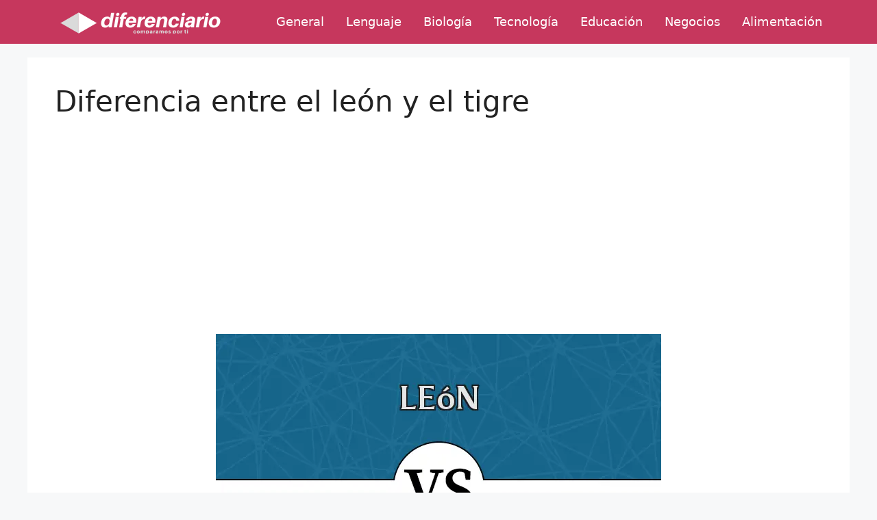

--- FILE ---
content_type: text/html; charset=utf-8
request_url: https://www.google.com/recaptcha/api2/aframe
body_size: 268
content:
<!DOCTYPE HTML><html><head><meta http-equiv="content-type" content="text/html; charset=UTF-8"></head><body><script nonce="oyUkv2RCPxmFQf4-_SwI3w">/** Anti-fraud and anti-abuse applications only. See google.com/recaptcha */ try{var clients={'sodar':'https://pagead2.googlesyndication.com/pagead/sodar?'};window.addEventListener("message",function(a){try{if(a.source===window.parent){var b=JSON.parse(a.data);var c=clients[b['id']];if(c){var d=document.createElement('img');d.src=c+b['params']+'&rc='+(localStorage.getItem("rc::a")?sessionStorage.getItem("rc::b"):"");window.document.body.appendChild(d);sessionStorage.setItem("rc::e",parseInt(sessionStorage.getItem("rc::e")||0)+1);localStorage.setItem("rc::h",'1769997130833');}}}catch(b){}});window.parent.postMessage("_grecaptcha_ready", "*");}catch(b){}</script></body></html>

--- FILE ---
content_type: text/vtt; charset=utf-8
request_url: https://video-meta.open.video/caption/-UfkBlvHNmF6/fba81a01b0f985b46f31e4edc0ed375c_es.vtt
body_size: 70149
content:
WEBVTT

00:24.359 --> 00:29.519
Muy buenas tarde de la República Dominicana. Vengan

00:29.519 --> 00:36.719
todos. Primero un saludo aquí a los míos, aquí a los míos en la República que siempre está galurosa. Unas playas,

00:36.719 --> 00:42.079
unas agua. El Ministerio de Turismo ya me contactó para ser embajador. No sé si

00:42.079 --> 00:49.000
no sé de dónde, pero embajador. Oye, buenas tardes a todos en la ciudad de Miami, los míos.

00:49.000 --> 00:55.760
Buenas tardes en la península de la Florida, en el este de los Estados Unidos, en América Latina con sintonía

00:55.760 --> 01:01.199
completa. Las buenas noches por allá por Europa a todos menos a nosotros los que

01:01.199 --> 01:07.119
somos del Real Madrid para el olvido. Los últimos cinco o seis partidos en

01:07.119 --> 01:13.280
Madrid para el olvido. Como dice la gente, quédate, Chavi, quédate. Madre,

01:13.280 --> 01:18.439
lo que estamos metiendo nosotros mismos. Oye, buenos días en toda la República

01:18.439 --> 01:24.560
Mexicana, donde terminó otra semana de la Liga Mexicana del Pacífico y también

01:24.560 --> 01:31.680
los buenos días allá en el oeste de los Estados Unidos y sobre todo en Las Vegas, donde Henry Morales se coge más

01:31.680 --> 01:38.000
vacaciones que todos aquí en el show de pelota US, pero a veces trabaja. Sí, sí,

01:38.000 --> 01:45.200
señores, él a veces trabaja. Tampoco lo vamos a matar porque es Henry Morales Márquez. Gente, lo que Jordi viene para

01:45.200 --> 01:49.320
acá porque él está ahí, pero está

01:51.680 --> 01:59.880
tenemos muchísimo contenido, muchísimo contenido hoy. Lo que sucedió el fin de semana es como una lluvia así meteó.

01:59.880 --> 02:07.320
Pero primero las gracias eh el por el por el gran rato que pasamos

02:07.320 --> 02:13.640
con Renén y Elías. Eh, no se puede perder la segunda parte que viene este viernes sobre todo lo que aconteció en

02:13.640 --> 02:19.760
el clásico mundial 2023 desde su perspectiva, desde la persona de Robén

02:19.760 --> 02:26.840
Elías, muchas interioridades que nosotros nos imagináamos pero no sabíamos van a ser puestas aquí, van a

02:26.840 --> 02:33.680
ser puestas y expuestas, pero más que eso, puesto siempre está puesto ese

02:33.680 --> 02:39.040
hermano. Muy buenos días. Bueno, buenas tardes para Julito. Buenos días, buenas

02:39.040 --> 02:47.159
tardes, buenas noches para todos ustedes que se nos conectan desde diferentes latitudes y longitudes.

02:47.159 --> 02:56.159
Cuando digo buenas quizás no es para Julio. No, no, yo ya lo dije, ya lo dije. El Barça gana, el Madrid, el Madrid pierde,

02:56.159 --> 03:02.560
el Inter es campeón de la MLS. Usted sabe que yo felicité al Inter y y felicité a Leo Messi por su fútbol.

03:02.560 --> 03:09.920
Entonces es complicado. Es complicado para eso, para esos madridistas que están jugando por acuático en un terreno

03:09.920 --> 03:15.560
de fútbol. Eso sí. Sí, porque tratan de tirarse y tirarse también. Eh,

03:15.560 --> 03:20.959
entonces clavado. Practicamos el clavado. Sí. No, porque el clavado, el clavado no

03:20.959 --> 03:27.319
me gusta. Mira, no suena suena feo. un programón, aunque aunque el Madrid

03:27.319 --> 03:34.000
tiene experiencia eso, sobre todo los delanteros, algunos delanteros, eh, un programón, un programón lo que nos toca

03:34.000 --> 03:39.799
hoy porque un fin de semana cargado de noticias del béisbol cubano, un fin de

03:39.799 --> 03:47.080
semana donde Cuba oficialmente, como lo habíamos dicho aquí, eh, ya tienen el permiso de la

03:47.080 --> 03:52.519
OFA, que hicieron el anuncio fuentes de la federación nos comentan que los

03:52.519 --> 04:02.840
cubanoamericos no se vistan que no van. También lo estuvo reportando nuestro hermano Francis Romero. Y el sábado los

04:02.840 --> 04:08.280
azulejos de Toronto sacan del roster de 40 a Yariel Rodríguez. Vamos a hablar de

04:08.280 --> 04:13.879
esas decisiones, de lo que puede acarrear todo eso para él, lo que puede acarrear también para una posible

04:13.879 --> 04:19.239
incursión en el equipo Cuba si lo terminan de aprobar porque a día de hoy no está aprobado aún. Hablaremos de eso,

04:19.239 --> 04:26.440
Julito, y de muchísimo, de muchísimo más. En Orlando están los Winter Meetings, pero así comienza el show de

04:26.440 --> 04:31.560
pelota cubana y USA. Pelota cubana directo a tus oídos desde

04:31.560 --> 04:39.000
el USA con ritmo compartido. Aquí hablamos de béisbol, pura pasión con y culito, la mejor conexión

04:39.000 --> 04:44.840
noticias, análisis, lo mejor del diamante. Este podcast es tuyo. Vamos para la

04:44.840 --> 04:50.639
pelota cubana y se conmola y él está. Sabes que la rompete nutriciencia y

04:50.639 --> 04:57.240
análisis, prepárate, en tu podcast, no te lo puedes perder.

05:00.120 --> 05:06.440
[Música] Regresando, mi gente, regresando. Aquí

05:06.440 --> 05:12.520
estamos y aquí estaremos. Y hoy le robaré la frase a mi a mi

05:12.520 --> 05:19.639
compañero de de batería, el extrac Jordi Piter de este programa, porque esto es un

05:19.639 --> 05:26.240
programo. Jordi, hablé un momento, mencioné la palabra, mencioné

05:26.240 --> 05:33.280
el el gran rato que pasamos con un Ren y Elías que regresa el viernes y el viernes viene más duro. Este viernes

05:33.280 --> 05:38.800
viene más duro que lo que tiró el viernes pasado. el chamaquito que salió de allá del sur, del barrio sur ahí en

05:38.800 --> 05:45.400
Guantaram. ¿Qué viste, Jordi? Además, además del excelente jugador, ¿no? Porque un hombre que estuvo en siete

05:45.400 --> 05:52.560
temporadas en Grandes Liga, ha pichado en todos los niveles del béisbol. ¿Qué qué viste además de de de su calidad

05:52.560 --> 05:58.919
como como piter? No, compartir con Reni siempre es

05:58.919 --> 06:05.880
agradable, siempre es una conversación muy amena, es una conversación siempre que se habla, tú con la verdad y con el

06:05.880 --> 06:14.199
corazón en la mano siempre en yo creo que desde el 2020 no conversaba con Reni

06:14.199 --> 06:21.960
de esta manera en una entrevista así de una hora. Así lo habíamos entrevistado varias veces, incluso en el clásico mundial, pero estar así una hora, bueno,

06:21.960 --> 06:27.680
más de una hora con Ren fue algo fue algo excepcional, una primera parte de

06:27.680 --> 06:32.960
la entrevista donde habló muchísimo acerca de desde sus comienzos hasta esa

06:32.960 --> 06:38.759
etapa ya de recibir su anillo de serie mundial con los nacionales de

06:38.759 --> 06:45.319
Washington. Este viernes viene más de una hora de entrevista

06:45.319 --> 06:52.360
de Renis Elías hablando todo lo del clásico mundial. Ahí van a ver

06:52.360 --> 06:58.120
es su perspectiva. Lo dijimos de él. Él porque ya nos habló Luis Roben, nos van a hablar otros atletas más, pero nos

06:58.120 --> 07:05.360
habló Drake obviamente, pero Reni está espectacular lo de Reni, ¿verdad? Ahí van a van a salir vaya adjetivos de

07:05.360 --> 07:11.240
chibatones. Se va eso. Eso no puede ser un sustantivo. Vamos a cambiar el idioma español. Tú y

07:11.240 --> 07:17.120
si lo cambian cada vez que quién sustantivo chivatón también. También lo puedes usar como sustantivo. Chibatón

07:17.120 --> 07:23.840
descarado, chibatón oportunista del verbo, del verbo chibatón. Sustantivo chivatón del verbo chivatón.

07:23.840 --> 07:30.360
Pero también lo puedes usar como una función adjetiva, que es lo que realizaban esto, porque mis pandemia,

07:30.360 --> 07:35.800
bueno, y por ahí están todos esos adjetivos también, pero el viernes, el

07:35.800 --> 07:41.319
viernes viene, bueno, a ciento y pico millas viene Roeni, Jordi, a ciento y pico millas estuvo

07:41.319 --> 07:49.280
nuestro fin de semana y toda esta semana también estaremos monitoreando el mercado de la agencia libre. dano una

07:49.280 --> 07:55.440
una un entremedio de la agencia libre, una firma que en cualquier momento se puede dar, por lo menos tiene dinero

07:55.440 --> 08:00.960
puesto ahí en la mesa, si quieres te lo comes. Cel Schwarber más de 100 millones

08:00.960 --> 08:08.800
a los piratas de Pitbur. Mm. Mm. Yo creo que es una, ¿no? de los piratas. Ah, ahora yo creo

08:08.800 --> 08:14.120
que de cierta manera esto obliga esto obliga a a unos Philis de Philadelphia,

08:14.120 --> 08:21.479
a un equipo de verdad interesado, un equipo de verdad contendiente, a no no a mínimo darle 5 años garantizados

08:21.479 --> 08:28.759
y a subir el el el averaje anual también y a subir, sí, pero sobre todo ese quinto año garantizado que sería muy

08:28.759 --> 08:33.919
bueno para Schrarber y por supuesto eh con el dinero por ahí arriba eh va a ser

08:33.919 --> 08:41.159
una muy buena firma el que el que termine termine llevándose a Carl Schwarber, se va a llevar un bateador designado de poder, alguien en que

08:41.159 --> 08:46.279
estuvo este año entre los tres mejores bateadores de la Liga Nacional.

08:46.279 --> 08:52.399
Excelente, mi hermanazo. Mira lo que le voy a decir. Eh, primero que todo vamos

08:52.399 --> 09:00.200
a ampliar, vamos a ampliar un momento luego esta pausa con el primer lanzamiento de la tarde que es la salud

09:00.200 --> 09:07.800
suya. Mi gente, aquí en este programa tenemos varios patrocinadores de la salud, pero todos te llevan a la doctora

09:07.800 --> 09:13.160
Olaño para que te hagas un chequeo mínimo al año, mínimo un chequeo, por

09:13.160 --> 09:19.480
favor, chequéate la salud, que sin la salud no vas para ninguna parte. Si lo que necesitas es un estimulante, algo

09:19.480 --> 09:25.200
rápido que te ayude a terminar el año como yo, entonces ahí vas a ir para que

09:25.200 --> 09:31.959
te pongan una terapia de un suero vitaminado. Por favor, en la octora o años vas a tener eso muchísimo más. Y

09:31.959 --> 09:37.839
como está el tema de la inmigración, si algún familiar suyo o usted recibe la

09:37.839 --> 09:44.320
notificación de que le tiene que hacerse el chequeo médico, no inventes con esas cliniquitas que no van para ningún lado.

09:44.320 --> 09:51.000
Hazlo con la gente que saben e con los que saben que son en la clínica de la doctora Bolaño, con muchísimas más

09:51.000 --> 09:57.040
cosas, tratamiento para pérdida de peso, el cabello, un millón de cosas lo tienes ahí. Llámalo de parte de nosotros.

09:57.040 --> 10:03.600
Cuando regresemos, vamos al primer lanzamiento con potencia que fue los

10:03.600 --> 10:08.760
cubanoamericanos. No te vistas que no va, no te vi. Me

10:08.760 --> 10:14.000
gusta que oiga Pepín la Antorcha no los autorizó.

10:14.760 --> 10:22.120
Cubana directo tus oídos desde US con ritmo compartido. Aquí hablamos de béisbol, pura pasión

10:22.120 --> 10:30.440
con disculito. La mejor conexión noticias análisis lo mejor del día. Ante, este podcast es tuyo. Vamos para

10:30.440 --> 10:35.959
pelota cubana y se conmola y el sabes que la rompicias

10:35.959 --> 10:42.839
y análisis prepárate. Es tu podcast no te lo puedes perder.

10:45.700 --> 10:51.079
[Música] Regresando, mi gente. Aquí estamos y

10:51.079 --> 10:58.440
aquí estaremos. Aquí se debatió, aquí se habló, aquí se dijo, nunca se especuló,

10:58.440 --> 11:04.120
sobre todo la última parte de la palabra esa. Y estábamos convencidos, mira que

11:04.120 --> 11:10.760
el Jusp lo defendió. Elus tiene la esperanza porque Jus sigue diciendo que nació aquí. ha engañado a todo el mundo

11:10.760 --> 11:16.240
hasta que le piden el certificado de nacimiento. Lo serio y lo cierto era que

11:16.240 --> 11:21.320
Cuba nunca iba a dejar ir a un cubano americano, a un jugador nacido fuera de

11:21.320 --> 11:27.959
Cuba por el retrógrado trocodita y dinosurico

11:27.959 --> 11:36.079
y dinosurico concepto del que los que viven aquí, los que nacen aquí, los que están cogiendo sol aquí, ¿hasta cuándo?

11:36.079 --> 11:43.320
con lo mismo. Íbamos a íbamos a soñar con ver a Nola Garenado, íbamos a soñar con ver a Sannete. Íbamos a soñar con

11:43.320 --> 11:51.519
ver a en sus tiempos un Adrián Nieto que hubiera sido receptor de esos equipos Cuba, un Eric Hosm. No, Adrián Nieto.

11:51.519 --> 11:57.200
Adrián Nieto nació en Cuba todavía. Es hasta Nieto. Nieto se fue en Barceiro. Correcto. Se fue en una

11:57.200 --> 12:03.880
pero yo no creo que va tanto por ahí. Julio, ¿por dónde va entonces? Primero dígame la noticia. La noticia presentada por B

12:03.880 --> 12:09.000
Research. ¿Qué sucedió? La noticia es fuentes, fuentes ahí

12:09.000 --> 12:16.000
cercanas a la federación nos dicen que desde arriba no se autorizó a los cubanos americanos

12:16.000 --> 12:23.079
a estar en este equipo. Ya Cuba entregó su lista de 50. Ojo, esos jugadores,

12:23.079 --> 12:28.639
Sagneto estaba en las listas de 50 que ellos entregaron. Mm. Sagneto estaba ahí.

12:28.639 --> 12:34.079
¿Se por esta lista o todo es ha sido gratis? Croquetas Real Café. algo por

12:34.079 --> 12:40.160
ahí. No, no, esa lista es es lista la fuente no llega hasta ahí. Creo que la lista la

12:40.160 --> 12:47.399
maneja la la maneja creo que Juan Reinaldo Perpaldo y Diaz Canel son los únicos que manejan esa lista ahora

12:47.399 --> 12:53.079
mismo. Entonces nos dicen que el caso de los cubanos

12:53.079 --> 12:59.360
americanos ya está vedado, que es tarjeta roja. No hay cubanos americanos para el equipo Cuba. Y ojo que el caso

12:59.360 --> 13:06.680
de Yariel Rodríguez tampoco está aprobado aún. lo están lo

13:06.680 --> 13:12.680
están elevando, lo están analizando en varias reuniones ver si Yariel

13:12.680 --> 13:20.040
Rodríguez lo dejan volver al equipo Cuba. Pero en el caso de los cubano americanos, Julio, yo no creo que

13:20.040 --> 13:26.079
incluso que vaya por ese pensamiento retrógrado de que de que tienen que venir aquí a eliminarse, de que tienen

13:26.079 --> 13:31.399
que a competir con nosotros, de que aquí los que están cogiendo son que también merecen una oportunidad. Yo no creo que

13:31.399 --> 13:38.240
vaya por ahí, yo creo que va por sencillanamente que a esos jugadores cubanoamericanos no

13:38.240 --> 13:44.320
los pueden controlar a esos jugadores lo dijimos aquí, o sea, lo voy a dejar terminar, discúlpeme, discúlpeme, lo

13:44.320 --> 13:50.519
interrumpo porque lo dije desde el aeropuerto y me atacaron todo el fin de semana. Ustedes saben que los viernes yo me pongo per retú para que me ataquen el

13:50.519 --> 13:57.399
fin de semana completo y a dos o tres le respondo, pero los demás no. Giordano, ¿qué usted me está diciendo ahora para

13:57.399 --> 14:04.560
para Isaías esto? Giordano, usted es el criterio que no va por el por aquel concepto del que nació

14:04.560 --> 14:10.639
aquí, que está cogiendo sol aquí, lo yo no creo que va por ahí. La no autorización de los cubanos

14:10.639 --> 14:16.000
americanos a participar con el equipo Cuba en el clásico mundial de bold, que sí lo tienen en otros deportes ya como

14:16.000 --> 14:22.839
en el fútbol, es el primero que veo que participa un jugador nacido en el exterior. ¿Usted no cree que aplica para

14:22.839 --> 14:30.040
para la pelota? No, porque sencillamente en el fútbol mundial sub20, no sé qué

14:30.040 --> 14:35.959
cosa, no es interacción con la prensa. La prensa no le va a poner un micrófono adelante y le va a hacer preguntas a

14:35.959 --> 14:44.680
esos muchachos relacionado con la dictadura, con el régimen. Ahora, en el caso del béisbol, que ojo,

14:44.680 --> 14:51.279
el fanático promedio cubano de deporte, el promedio ni sabe quiénes son los

14:51.279 --> 14:57.040
jugadores del equipo Cubas de fútbol, desgraciadamente, el fanático promedio de de béisbol sí

14:57.040 --> 15:02.160
sabe quiénes son los jugadores cubanos, aunque no conozca los jugadores que están afuera, pero sí conoce a los

15:02.160 --> 15:07.839
jugadores cubanos. Entonces ahí viene el problema que tú no puedes tú no puedes

15:07.839 --> 15:16.040
controlar lo que va a decir en una entrevista un SAC Neto. Tú no puedes decirle a un SAO

15:16.040 --> 15:23.480
lo que tiene que decir y tú no puedes chantajearlo, que es lo que han hecho muchísimas veces. Mira,

15:23.480 --> 15:29.800
habla. Si te preguntan esto, vamos a bajarle dos porque acuérdate, mira, mira, tu mamá está en ciego de Ávila y

15:29.800 --> 15:36.240
entonces eso puede ser un problema para ella, tu abuela está en Pinas de Río, entonces el cubano americano decir, "No,

15:36.240 --> 15:43.399
chico, si yo nunca he ido a Cuba, yo ni sé ya dónde queda Cuba, toda mi familia está fuera, que tú me vas a mí a decir o

15:43.399 --> 15:48.920
no hables con Giordano Gamore, con Julio Estrado, Jus D y Francis Romero si te los encuentras por ahí. Esa es otra que

15:48.920 --> 15:55.680
viene, esa es otra que ya estuvo ahí como si nosotros le fuéramos a preguntar de política. Lo que pasa es que Giordano y

15:55.680 --> 16:00.839
Francis le preguntaron en Chú a Mandy de pelota y le preguntaron aquí en el en el

16:00.839 --> 16:08.360
en el Lepo Park, en Lev Park todos los ejecutivos se escondieron. Aquel mis pandemia que tiraba la pelota y saludaba

16:08.360 --> 16:14.120
a la gente paraam pamar, se escondía aquí en el Lep Park, aquí en Miami. Allá

16:14.120 --> 16:22.360
en Miami. Entonces no hay Lo dije yo aquí. ¿Qué qué tú le puedes decir a Zac Neto si alguien le pregunta la realidad?

16:22.360 --> 16:27.759
Mira, Neto, tú sabes que en Cuba hay una dictadura, ¿eh? ¿Qué te motivó a ti a venir a jugar con el equipo Cuba? Y que

16:27.759 --> 16:33.720
Neto dia, "Sí, yo sé que hay una dictadura, pero bueno, yo quise venir, eh, me encanta el clásico mundial, quise

16:33.720 --> 16:39.040
darle una alegría a mis padres, a mis abuelos." No tiene familia en Cuba. Si te dice,

16:39.040 --> 16:44.079
"Sí, hay una dictadura, te embarcaste. medios de prensa, pabeloteros y

16:44.079 --> 16:51.279
compañía, se embarcaron todos ustedes. Entonces, [ __ ] ustedes quieren tapar el sol con un dedo y el evidentemente le

16:51.279 --> 16:57.360
dijeron que no. Ahora, Jordano presentado por Ben Research, escúcheme porque viene una pregunta ahora que se

16:57.360 --> 17:03.199
las trae. Usted hizo un post nosotros pelota cubana US porque siempre hay que darle crédito a los que usted no ve, mi

17:03.199 --> 17:12.720
gente, a los que están detrás de cámara. Yordano Camona se tomó el trabajo juntos en todos nuestro equipo de poner eh eh

17:12.720 --> 17:19.079
una lista foto espectacular de los que no van, de los que ya no estarán y eso

17:19.079 --> 17:25.918
es un equipo ultra competitivo. Dano Gamona yo quiero que todos los que están en Cuba me le tiren una foto a esto para

17:25.919 --> 17:31.799
que se le enseñen a fulano y a Mengano, para que se le enseñen al vecino cuando le digan, "Oh, pero que no me creen en

17:31.799 --> 17:38.080
la política con el deporte. Jordi, vamos a ir caso por caso de los que pudieron

17:38.080 --> 17:44.200
estar y no estarán. Vamos a mencionar los nombres, por favor. Disculpen. Es que todo es que todos estos nombres,

17:44.200 --> 17:52.160
Julio, todos estos nombres que están aquí, todos pueden, no es que pudieron, todos pueden estar. Todos pueden estar.

17:52.160 --> 17:57.880
Mira, ahí hay un roster de 30 jugadores. De 30 jugadores, que es el roster. Una lista, ¿no? Una lista. Vamos a

17:57.880 --> 18:03.400
hablar en plata. Esto esto fuera nuestra lista, ¿verdadan? No, yo creo que aquí hay algunos nombres eh como el caso de

18:03.400 --> 18:08.679
Andy Pajé, de Del Hernández, incluso Moncada, Andy Báñez, que caben aquí, que

18:08.679 --> 18:14.400
caben aquí, pero esto es una esto es son 30 jugadores cubanos que son elegibles

18:14.400 --> 18:21.400
que no van a estar en el clásico mundial de béisbol, no van a estar

18:21.400 --> 18:27.480
y bien pudieran estarlo porque son cubanos, todos son elegibles. Es decir, miren,

18:27.480 --> 18:33.360
Carlos Rodón, Nick Martínez, ah, espérate. Y todo esto, Julio, es respetando

18:33.360 --> 18:38.600
las reglas del clásico, mínimo 14, con mínimo 14 piters y todo. Vaya, esto

18:38.600 --> 18:45.799
sería un roster, un roster para competir en ese clásico mundial que en el equipo que en el grupo que tú lo pongas, eh,

18:45.799 --> 18:51.000
sería el Noruega, el Noruega del Bombo, sería eh sería de los equipos que nadie

18:51.000 --> 18:56.080
quisiera ir porque un equipo ultra competitivo, un equipo que hoy en el

18:56.080 --> 19:01.280
papel debe ser de aquí a China por abajo del agua. La

19:01.280 --> 19:08.159
diferencia entre este equipo y el equipo Cuba que va a estar en el clásico mundial de béisbol. Carlos Rodón, Nick

19:08.159 --> 19:13.280
Martínez, cubanos americanos, Luis Dani Morales se quedó en México, Cuba no lo

19:13.280 --> 19:19.760
acepta. Joan Oviedo, Arold Chatman, Rael Iglesias, Adrián Morejón, Jenier Cano,

19:19.760 --> 19:25.400
Sionel Pérez, Víctor Medero, Orlando Rivalta, Ryan Fernández y Lance McCors

19:25.400 --> 19:33.559
Junior. Aquí Julio, hay 14 pitchers. Perfecto. Aquí pusiéramos en la preselección de 36, vamos a suponer 36

19:33.559 --> 19:41.520
era la que había que hacer, ¿no? Aquí pusiéramos a Hernández y a quién más. No, es que este roster, el de 35,

19:41.520 --> 19:47.480
fíjate, eh, que son aquí hay 30, pero súmale aquí a Moncada, súmale a Andy

19:47.480 --> 19:53.480
Báñez, súmale a Daisbel, por supuesto, súmale a un Andy Pajez, súmale a otros

19:53.480 --> 19:59.000
jugadores como Ernesto, Ernesto Martínez Junior. Ojo, tienes que sumarle un Raider Martínez, tienes que sumarle un

19:59.000 --> 20:05.120
Livá Moelo. Exacto, eso es tres pit por ahora, ¿no? Tres piches puséramos aquí, Moinelo,

20:05.120 --> 20:12.919
Raiderel y Pero es que si vas a armar la verdadera lista, la primera que es la de 50,

20:12.919 --> 20:19.200
fíjate todos estos nombres que estamos aquí diciendo. Y ojo, no estamos hablando aquí de de una lista de 50

20:19.200 --> 20:25.480
hipotéticas donde tendrían que estar prospecto top como un Lázaro Montes, como un Kendry Rojas, que tendrían que

20:25.480 --> 20:32.600
estar este tipo de jugadores ahí. Fíjense, Silvano Chevarría, fíjense. Y y Silvano está ahora está

20:32.600 --> 20:38.960
disponible para jugar con Cuba el clásico mundial. Vamos a ver qué terminan haciendo. Pero fíjense la cantidad de nombres que hay. Mira,

20:38.960 --> 20:45.240
Edgarquero, Yandy Díaz, Romy González, Arenado, Neto, Randy, Luis Rober, Adoli,

20:45.240 --> 20:50.880
Jordan Escarra, Lourdes, Gurriel Junior, Jorgito Soler, Miguel Vargas, José

20:50.880 --> 20:57.440
Iglesias, Triston Casa Soul Ste Julio, esto sería un equipazo para el clásico mundial de béisbol. Es un equipazo, sin

20:57.440 --> 21:04.400
duda alguna. Y quiero que todos este tema va a ampliarse, mi gente. Pónganelista un momentico, discúlpeme un momentico anterior. Quiero que todos

21:04.400 --> 21:10.919
ustedes en Cuba para que nunca nos acusen siempre que van a hablar por hablar, vean este equipo y vean y

21:10.919 --> 21:18.360
díganme que no mezclemos la política con el deporte. ¿Por qué no van los dinosaurios que te respondan, los mismos

21:18.360 --> 21:24.039
que te quitan la corriente y que te tienen tu refrigerador sin comida y que nunca has tenido un carro ni una moto

21:24.039 --> 21:30.559
ciberclaria? Arranca para abajo. Vamos a la próxima diapositiva. Jordi,

21:30.559 --> 21:36.240
mira este no, este equipo, Julio, ese equipo que tú ves ahí no va a estar en

21:36.240 --> 21:41.960
el clásico mundial. Me encanta me encanta esto, me encanta,

21:41.960 --> 21:49.320
me encanta ese equipo caballo que Edgarquero como receptor Yandijado Díaz en primera base. un Romy González que

21:49.320 --> 21:54.679
tiene una combinación defensiva y y una una defensa maravillosa alrededor del

21:54.679 --> 22:00.840
segundo cojín con un arenado en la esquina caliente que es uno de los mejores peloteros que ha pisado un

22:00.840 --> 22:07.559
terreno grandes liga, uno de los mejores tercera base, el ganador eh por siempre de guanteoro, un saceto que es un

22:07.559 --> 22:14.640
talento que viene en potencia, un jugador ya establecido, Randy el Chua Rosal en el Field, un Luis Robert

22:14.640 --> 22:20.440
Guanteoro Bateplata en el center, un Adolis García Guanteo, Bateplata en el Rayfield, hombre de los grandes

22:20.440 --> 22:25.679
momentos, un Jordan, el gigante de Évano Álvarez como designado. Wow, qué

22:25.679 --> 22:31.000
equipazo. Un banco Jordano con un joven Sol, con un eh Luz de Gurriel Junior

22:31.000 --> 22:36.400
recuperándose de una cirugía en la rodilla. ¿Qué te puedo decir? Andy Báñez

22:36.400 --> 22:41.520
entra en la conversación. Eh, obviamente un pajés, un pajés que puede ser incluso

22:41.520 --> 22:48.480
incluso titular, eh, un escarra porque necesita otro quecher. Fíjate los nombres. Un Jos

22:48.480 --> 22:54.919
Carlos Rodón abriendo nuestro primer juego. Carlos Rodón, surdazo de los White Soy y abriendo el primer juego.

22:54.919 --> 23:01.400
Wow. Entonces, hágame un resumen de Póngame eso y dígame, póngame esto otra vez y dígame

23:01.400 --> 23:08.000
lo que usted dijo porque me encantó. ¿Qué sería este equipo Cuba para los contrarios en el grupo? Es el B de Cuba,

23:08.000 --> 23:13.919
¿correcto? En el A, el A Grupo A. ¿Qué sería este equipo en el ¿Qué sería este equipo que usted va a

23:13.919 --> 23:20.960
ponernos aquí ahora en el grupo A para los rivales? No, este equipo sería si esto fuera un

23:20.960 --> 23:26.320
mundial de fútbol, como hicieron el sorteo el otro día, que nadie en el bombo en el bombodeo nadie quería.

23:26.320 --> 23:32.880
El otro, el otro de la defensa, de la defensa. Miren esto, esto que nadie quería, nadie quería a

23:32.880 --> 23:38.360
Noruega. Este sería el monstruo, ¿eh? que nadie quisiera en su grupo porque es

23:38.360 --> 23:45.480
un un equipazo, un equipazo. Estamos hablando que toda esa gente que están ahí son regulares en Grandes Ligas, pero

23:45.480 --> 23:52.520
lo volvimos eh lo volvimos a comentar y lo hemos comentado aquí todos los días. Cuba no sabe, no tiene ni la menor idea

23:52.520 --> 23:59.520
de cómo hacer el trabajo. En Cuba no hay nadie preparado para hacer el trabajo de gerente general y no tienen la libertad

23:59.520 --> 24:06.679
para hacerlo. Porque Julio, tú me vas a mí a decir que tú vas a armar un equipo, un equipo Cuba. Y lo primero que tú vas

24:06.679 --> 24:13.799
a hacer, porque es muy sencillo, ahora me dices, "Jordano, mira, tú vas a ser el GN del GN del equipo Cuba. Lo primero

24:13.799 --> 24:19.200
que yo hago eso, bueno, jugaron 34 grandes ligas este año. Ya tengo 34

24:19.200 --> 24:24.480
jugadores. 34 jugadores. ¿Cuántos prospectos top? Vamos para

24:24.480 --> 24:29.640
triple. Vamos para los que están en Japón. Ta ta ta. Maté mi roster de 50.

24:29.640 --> 24:36.640
Mira mi roster aquí, monstruo. Me toma me toma 10 minutos hacer mi listas de 50. 10.

24:36.640 --> 24:43.480
Ahora Cuba tiene que no este no puede, quita este. No, aquel no puede, quita el otro. No, aquel no puede. Entonces,

24:43.480 --> 24:48.960
de esos 34 de MLB te van rebajando, rebajando, rebajando, rebajando. Y al

24:48.960 --> 24:55.399
final por eso es que tú ves que hay jugadores que de la clase rooky, que están en nivel rooky, que no han tirado

24:55.399 --> 25:00.799
ni en clase A, que han dicho, "Estoy disponible para el clásico mundial." Y quieres que te diga, ¿quieres te diga

25:00.799 --> 25:07.000
qué es lo más doloroso para el fanático del béisbol cubano? que ese muchacho que está en la clase A,

25:07.000 --> 25:12.840
que está en clase rooky, que no ha tirado ni en clase A, que está ha tirado una liga de complejos,

25:12.840 --> 25:19.880
hoy es 18 veces mejor que los piters que puedan ir de la Serie Nacional, por ejemplo. Entonces, eses son los

25:19.880 --> 25:25.000
problemas que tiene Cuba, eh, que al final no que si la política aquí, que si

25:25.000 --> 25:30.080
la política allá, al final hablando en plata, hablando en el terreno, el equipo

25:30.080 --> 25:35.279
ideal no va a ser el equipo real y el equipo que va a estar en marzo, ojo,

25:35.279 --> 25:42.080
porque con todos los nombres que conocemos a día de hoy, yo creo que de ahí se pueden caer varios jugadores. Yo

25:42.080 --> 25:48.360
creo que Yariel, aunque lo prueben, ahora mismo, no no está seguro y eso lo vamos a hablar después. un poquito más

25:48.360 --> 25:55.600
tarde en el plato fuerte, los agentes libres que no están ahí, eh, jugadores que he hablado con varios jugadores que

25:55.600 --> 26:02.600
están ahí y que me han dicho, "Men, si empiezan con el quitaquita ese, yo me bajo porque yo no estoy para hacer

26:02.600 --> 26:08.880
papelazo." Me lo han dicho jugadores que están en esa lista. Eso viene después. Mira lo que voy a hacer. Le voy hoy los saludos tienen que

26:08.880 --> 26:15.240
ser reducidos en lo que nos vamos a Ben Research que Jordi está preparando. Tenemos que reducir los saludos porque hay mucho tema. el que viene después de

26:15.240 --> 26:21.240
nuestro gran patrocinador de Bal Kon Research con el con la enfermedad del Alzheimer y los pacientes que están

26:21.240 --> 26:26.480
buscando para ver si se haya una cura para ese triste mal. El próximo tema que

26:26.480 --> 26:32.320
viene, que nada más vamos a tener 10 minutos cuando más va a ser el de Cuba

26:32.320 --> 26:39.320
ya anunció su participación, ahora está llorando por las visas, llorando. Ya están poniendo la piedra pa arriba. Pero

26:39.320 --> 26:45.080
escúchenme bien, tengo que darle un segundo de fama a alguien como en el en el YouTube que lo sabía porque iba a

26:45.080 --> 26:50.480
venir y me dice Antis 90. Él es anti antitodo, tiene que ser antidodo. No

26:50.480 --> 26:55.880
pongas más equipo Cuba que él no nació en Cuba. ¿Y dónde nació Mani Machado que juega por Dominicana? ¿Y dónde nació

26:55.880 --> 27:01.840
Alex Rodríguez que juega por Dominicana? ¿Y dónde nacieron los que juegan por Israel? ¿Y dónde dónde nacieron los que

27:01.840 --> 27:06.960
juegan por Italia? [ __ ] mi hermano, no me va a molestarme. Yo springer nación en Puerto Rico. No me ha molestarme,

27:06.960 --> 27:13.480
caballo. Hazlame aquí que no tengan. Háblame cuando tú vengas a entrar la pelota cubana 6, por favor, ten la esencia de ir a Google primero antes

27:13.480 --> 27:20.679
poner un comentario así porque me voy a poner bravo contigo. Tengo a Michael Leerma que me ha puesto una pila de hello por Facebook.

27:20.679 --> 27:26.159
Un cámpate en un momento. Vámonos a K research 90. Date un respetón antes de

27:26.159 --> 27:33.080
entrar la pelota one que estra tiene la piedra hoy encendida. Cuando regresemos. Yub anunció participación. Jordano lo

27:33.080 --> 27:38.799
dijo antes, pero vamos a ver qué más pasó en la participación y el anuncio. Hm.

27:38.799 --> 27:44.919
En Barker Research estamos realizando un nuevo estudio para apoyar a las personas que padecen Alzheimer. Pueden participar

27:44.919 --> 27:51.760
quienes tengan más de 55 años y deseen formar parte de una investigación que busca aportar avances importantes en el

27:51.760 --> 27:58.440
tratamiento de la enfermedad. Sabemos lo importante que es su esfuerzo. Por eso, tanto los participantes como los

27:58.440 --> 28:05.559
cuidadores recibirán una compensación por su tiempo. Es una oportunidad de recibir apoyo y al mismo tiempo de

28:05.559 --> 28:15.559
contribuir a un futuro con más esperanza para quienes se enfrentan el Alzheimer. Llámanos ya al 305 264 1165 y sé parte

28:15.559 --> 28:20.559
de este esfuerzo que puede marcar la diferencia.

28:21.320 --> 28:27.200
Regresando, mi gente, regresando. Aquí estamos y aquí estaremos. Aquí estamos y

28:27.200 --> 28:34.120
aquí estaremos. Y hay otro más. Hay otro más que viene ahora. Jordi, la participación, la participación de Cuba

28:34.120 --> 28:40.919
que ya la anunció. Vamos allá. Mira, Ram Avilés que ya sé, ya sé, pero déjame déjame

28:40.919 --> 28:46.240
buscarle las estadísticas y todo. Déjamelo, déjamelo a mí, déjamelo a mí. No me lo quites a mí. Ramíel, no te

28:46.240 --> 28:52.640
vayas al chat, no te voy a bloquear ni nada. No se vaya al chat porque el loco eres tú con un teléfono gastando megas y

28:52.640 --> 28:58.640
nunca has usado Google de que Ale Rodríguez cómo jugó con Dominicana. Hazme fa oye de verdad que hay que

28:58.640 --> 29:04.440
aguantar cada cosa aquí señores. Déjame buscarle las estadísticas de Rodríguez contra quién jugó y todo.

29:04.440 --> 29:10.559
Déjamelo a mí. Vete para qué anunció Cuba, por favor. Mira, Cuba anunció hm y

29:10.559 --> 29:15.760
que como ya lo habíamos dicho aquí hace hace unos días que ya ellos tenían

29:15.760 --> 29:21.640
arriba de la mesa tenían su propuesta de la Offar, recuerden que no es un permiso

29:21.640 --> 29:27.840
de que vas a participar, no vas a participar, es un contrato. Es un contrato lo que se le da a la Federación

29:27.840 --> 29:33.440
Cubana de Béisbol con todo, con todos los acápites, con todas las cosas que tienen que cumplir para el clásico

29:33.440 --> 29:39.559
mundial de béisbol. Eso se lo habían dado hacía una semana y pico. Ellos lo estaban lo estaban leyendo, lo estaban

29:39.559 --> 29:45.039
analizando con los abogados. Al final, entre otras cosas, lo que dice este contrato es la invitación oficial de

29:45.039 --> 29:50.080
participar en el clásico mundial y las cosas que debe hacer la federación

29:50.080 --> 29:56.480
cubana, porque recuerden que la Federación Cubana es un ente del gobierno cubano y el gobierno cubano no

29:56.480 --> 30:02.880
puede recibir dinero de los Estados Unidos. Ahí es donde entra la OFA, que es la oficina de control de bienes

30:02.880 --> 30:09.000
extranjeros del departamento del tesoro de los Estados Unidos. Le mandaron eso, le dijeron, "Oye, miren aquí la la

30:09.000 --> 30:14.240
invitación ustedes que están formando que clásico. Miren aquí ustedes están invitados. Ahora ustedes pueden cobrar

30:14.240 --> 30:19.559
0, es lo que pueden cobrar ustedes. Ningún dólar de el gobierno de los

30:19.559 --> 30:25.760
Estados Unidos, ningún dólar de una entidad americana puede financiar a la Federación Cubana de Béisbol porque es

30:25.760 --> 30:32.519
parte del gobierno. Anunciaron, oye, ya estamos aquí. Todos estamos ahora. Ese era el primer objetivo. Ahora viene el

30:32.519 --> 30:40.039
segundo que dentro de esa misma Offa viene nada más y nada menos que esa es

30:40.039 --> 30:46.240
lo que se llama comúnmente como la licencia general que es para participar en el clásico mundial. Ahora viene la

30:46.240 --> 30:51.840
licencia específica, que es una licencia para cada jugador eh que tiene

30:51.840 --> 30:57.240
documentos americanos que va a participar con el equipo Cuba. Si leyeron una, le dan la otra. Ahí ya van

30:57.240 --> 31:04.880
a estar los jugadores ahí, no hay ningún problema. Después de eso viene la parte más importante que es el visado. A día

31:04.880 --> 31:11.200
de hoy, a día de hoy el departamento del del tesoro ha dicho que cae en las manos

31:11.200 --> 31:17.679
de Marcos Rubio declarar si el clásico mundial de béisbol es un evento de mayor envergadura, que yo creo que lo es, para

31:17.679 --> 31:23.279
ser honesto, yo creo que por supuesto lo es. Entonces, de ahí recibirían visas

31:23.279 --> 31:28.960
según la ley, según la 212, el inciso F, recibirían visas solamente los

31:28.960 --> 31:35.279
jugadores, los coaches y el personal de apoyo del equipo Cuba. habla acerca de

31:35.279 --> 31:43.039
una delegación más o menos, Julio de unos 50 de unos 50

31:43.039 --> 31:51.279
de unas 50 personas más menos entre coaches, entre todo eso eh alrededor de unos alrededor de 50 personas que serían

31:51.279 --> 31:57.039
los que estarían recibiendo el visado. Yo te voy a ser sincero, yo creo que ese visado lo van a recibir, se va a formar

31:57.039 --> 32:05.120
su para atrás, para adelante y van a terminar recibiendo el visado. Pero eso es lo que anunció Cuba, que ya oficialmente están en el clásico. Ojo,

32:05.120 --> 32:10.960
Yacuba ya no puede meter mentiras que no puede contactar a la gente. Yacuba puede hablar con todo el mundo ya desde que

32:10.960 --> 32:16.919
ellos lo anunciaron, desde que desde que ellos firmaron el contrato. Ya Cuba puede hacer así, hablar por el bejuco y

32:16.919 --> 32:22.519
llamar al pelotero que quieran. Perfecto. Ahora, Giordano, pero ¿dónde

32:22.519 --> 32:27.639
dónde dónde queda ahora si le hicieron alguna llamada, por ejemplo, a Andrew Pérez que

32:27.639 --> 32:34.360
no nació en Cuba, a estos otros jugadores que usted ha dicho aquí? Y no vamos a mencionar, hay otros jugadores cubanoamericanos de Triple A, ya casi

32:34.360 --> 32:40.440
para Anders Liga. ¿Qué va a pasar con eso si ellos lo contactaron y ahora no le dieron el permiso? ¿Usted cree que hay una llamada, un follow up, como se

32:40.440 --> 32:46.679
dice en Estados Unidos? Oye, caballo, mira, no te aprobaron. No creo, porque si te pones a ver, ellos

32:46.679 --> 32:51.840
han sido ellos han sido bien cautelosos. Ellos de manera oficial no se han

32:51.840 --> 32:58.519
comunicado con ninguno. Ellos se han comunicado a través de tercero. Por ejemplo, Julio Estrada juega en el mismo

32:58.519 --> 33:04.120
equipo de Andrew Pérez y ellos, "Oye, y ya Julio Estrada le dijo que sí."

33:04.120 --> 33:09.320
Entonces, Julio Estrada es el puente entre esa gente y oficialmente la

33:09.320 --> 33:17.360
federación nunca conversó con la otra persona. Entonces ellos se van a limpiar. Por supuesto que no va a haber un follow up por Julio

33:17.360 --> 33:23.159
con Andy Pajés. Lo dejaron en visto en el clásico mundial pasado. A Yanquel Fernández lo

33:23.159 --> 33:29.039
dejaron en visto en el clásico mundial pasado. Entonces, ¿tú crees que van a llamar a

33:29.039 --> 33:37.399
mira caballete, perdóname, al final no pudiste hacer el equipo, eh, tratamos, no? Vaya, lo más

33:37.399 --> 33:43.399
lo mínimo que pudiesen hacer es dar la cara y decirle lo siento. Eh, lo mínimo

33:43.399 --> 33:51.080
que ya que pudiesen hacer, porque te voy ahora a hablar desde afuera, la Federación Cubana sabe

33:51.080 --> 33:58.000
lo que implica para esos jugadores también decir que sí, sabe mediáticamente lo que significa y yo

33:58.000 --> 34:03.279
creo que nunca le han dado el crédito tampoco eh a a ese tipo de jugadores.

34:03.279 --> 34:10.040
Entonces los quemaste, los sacaste para fuera, los quemaste y ahora lo y ahora los desechaste.

34:10.040 --> 34:16.919
Siempre va a ser así. En esa parte, en esa parte, de verdad, ahí no no tenemos no tenemos nada que

34:16.919 --> 34:23.079
qué te puedo decir, yo no veo nada que hacer ahí en esa parte. Jordi, vámonos a

34:23.079 --> 34:29.638
a los aperitivos en esca, mi gente. De verdad, puedo tenemos muchísimos, pero muchísimos muchísimos comentarios. Les

34:29.639 --> 34:35.240
pido a los míos de YouTube que los estoy leyendo, tenemos casi 200 personas y hay 40 likes. Hágele esto así, démele un

34:35.240 --> 34:40.520
like. Eh, los de siempre, ustedes saben que no hace falta saludarlos todos los días. Ahorita vamos a leer muchísimo de

34:40.520 --> 34:46.520
sus comentarios, de verdad, pero viene un tema ahora bien pigante porque es que durante el fin de semana nos dejaron

34:46.520 --> 34:53.599
fuera a Ariel Rodríguez Roster de 40. ¿Qué llevó a este movimiento? ¿Qué esperamos en los próximos movimientos?

34:53.599 --> 34:59.960
Bueno, todo eso ahora viene eh nuestro patrocinador de Nesca y después va a estar presentado por Golden Trust

34:59.960 --> 35:05.359
Insurance. Miren esto, lo que viene ahora. Charreta para picar con Nesca no

35:05.359 --> 35:13.200
hay que inventar. Plátano yucatotón todo eso tiene sazón. Leche dulce para

35:13.200 --> 35:19.680
la merienda. Juguito frío que te sorprenda, café que sube la nota. Na, en

35:19.680 --> 35:25.320
la casa las cosas explotan en los mercados la vez, no importa el barrio

35:25.320 --> 35:30.920
está en el estrés. Y si no estás por el 305 Amazon

35:30.920 --> 35:36.839
R. Conca no hay error.

35:36.920 --> 35:46.640
Sabor cubano lo mejor. Chicharrita en su color y el precio baja el sudor.

35:46.880 --> 35:53.160
Conéctanos aun tun. Regresando, mi gente, regresando. Aquí

35:53.160 --> 35:58.440
estamos. Muchas gracias a los míos. Julito, no te lo cojas personal. Tú eres una de nuestras voces autorizadas. Yo

35:58.440 --> 36:04.079
soy de un fresco, mi gente, que chamaquito, eh, me dijeron que yo podía ser abogado. A mí cuando me dejaban

36:04.079 --> 36:10.720
hablar no me mataban. De hecho, han tenido para matarme, pero no me han matado. Al final no me dejé, no me dejé

36:10.720 --> 36:16.319
y no me hice culpable nunca y me fui un juicio. Hay que estar loco para ir un juicio. Hay que tener moral para ir un juicio en los Estados Unidos federal.

36:16.319 --> 36:21.760
Ese fui yo. Fracasé, pero mi mi frente y mi moral siempre han estado aquí de chamaquitos marenado. Para que no vengan

36:21.760 --> 36:27.119
a inventar conmigo. Los que quieran tirar, busquen mi historia que es de toda la vida. No hay un pase a ningún a

36:27.119 --> 36:32.640
ninguna parte con fichas. Siempre puse mis fichas en la mesa. Vamos allá. Eh,

36:32.640 --> 36:38.160
se les quiere a todos. Se les quiere a todos los de YouTube. Están bien activos. Están bien activos los míos de YouTube hoy. De verdad, de verdad, de

36:38.160 --> 36:44.520
verdad, no quiero ni ir a las medallas porque todos se merecen tremendo, tremendo respeto por parte de nosotros

36:44.520 --> 36:50.160
hoy. El Facebook superactivo como siempre. Golden Trust and Insurance presenta

36:50.160 --> 36:57.400
semana y de las noticias del año para mí y les voy a hablar claro. Sí es una

36:57.400 --> 37:04.400
sorpresa. ¿Por qué no para otros? ¿Por qué es demasiado sorpresiva para unos y

37:04.400 --> 37:10.240
no para otros? Otros ya me lo habían dicho, va a pasar. Otros lo vimos y dijimos, "No, no va a pasar." Y nos

37:10.240 --> 37:17.280
callamos. Otros lo dijimos aquí como Jordano y yo, que puede pasar después de esto. Teníamos tiempo, teníamos tiempo

37:17.280 --> 37:24.640
viendo que aquí podía eh lucir algo algo desastroso, un hundimiento eh de una de

37:24.640 --> 37:32.240
nuestras figuras a nivel monetario en la MLB y a nivel de de piter de piter en la

37:32.240 --> 37:37.440
MLB. Cubana fue uno de los mejores relevistas en plena temporada. Tuvo

37:37.440 --> 37:42.640
meses imbate, como 40 días le duró la racha. Vamos a ver qué pasó. Primero, la

37:42.640 --> 37:48.119
noticia presentada por Golden Trust and Insurance de la voz de Jordano Hamar.

37:48.119 --> 37:53.520
Yariel Rodríguez fue outrided, es decir, fue sacado del rostri de 40, enviado a

37:53.520 --> 38:01.720
la sucursal de Triple A. Nadie, por supuesto, lo va a reclamar en Wavers con ese salario. Ahora, la gran pregunta mía

38:01.720 --> 38:07.680
es, ¿por qué no le hacía falta a Julio un espacio en el Forimen?

38:07.680 --> 38:13.560
No hay una firma eminente e para el para el for. No viene alguien lesionado que

38:13.560 --> 38:20.520
hay que activar. No hay una fecha ahora mismo. Si te pones a ver los números de Yariel Rodríguez

38:20.520 --> 38:25.839
en la en la campaña general no fueron malos. Al contrario, creo que fueron que

38:25.839 --> 38:32.040
fueron muy por encima de la media por un picher relevista así. en la postemporada no le fue bien. La segunda mitad fue un

38:32.040 --> 38:38.599
poco un poco tambaliante, pero los números generales generales creo que fueron que fueron buenos.

38:38.599 --> 38:45.520
Viene este movimiento que por lo menos yo no me lo esperaba, te voy a ser honesto, no me esperaba que Yariel fuera

38:45.520 --> 38:52.839
a ser sacado del roster de 40. Ojo, Yariel va a cobrar su dinero. Él no, económicamente él no tiene problema.

38:52.839 --> 38:58.599
Ahora va a tener que ganarse en sprint training, regresar

38:58.599 --> 39:04.720
a Grandes Ligas, va a tener que fajarse por un puesto en ese bulpen. Ya sabemos

39:04.720 --> 39:10.200
que lo contratan como abridor, no pudo hacer el trabajo como lanzador abridor,

39:10.200 --> 39:16.240
fue al bulpen, creo que ahí hizo el trabajo hasta la fecha de cambios, después perdió el ritmo, varios días sin

39:16.240 --> 39:23.880
pichar, no sé qué. Pero, ¿no te parece extraño, Julio, este movimiento?

39:25.280 --> 39:30.839
Lo extraño del movimiento se lo voy a poner en tres aspectos. Me preparé mucho para este programa. Tuve un fin de

39:30.839 --> 39:37.200
semana donde recargué batería. 29 equipos pasaron con ficha ante Ariel

39:37.200 --> 39:43.440
Rodríguez. 29 equipos lo vieron ahí en una lista de un pelotero eh asequible,

39:43.440 --> 39:48.920
de un piter que necesitan todos, todos los equipos están buscando pich y nadie

39:48.920 --> 39:54.240
decidió tomar un chance en Yar Ríz y llevarse el contrato.

39:54.240 --> 40:01.280
17 millones le quedan por los próximos 3 años. Viene lo siguiente.

40:01.280 --> 40:09.240
Toronto estaba completamente de acuerdo en dejarlo ir y que nadie le diera nada.

40:09.240 --> 40:15.880
¿Quién quién lo reclamó? Boston. No, no, no, no, no. A mí no me No, que tengo un muchacho para arte. No, no, no. Gracias, gracias. Muy amable. Pu y que colgaron

40:15.880 --> 40:22.880
el teléfono. El que fuera Toruto lo dejó ir sin retorno porque era outright. Era,

40:22.880 --> 40:28.400
oye, mira, pónganlo ahí. Yo no lo quiero. No me tienen que dar nada. No fueron los wavers normales, fueron

40:28.400 --> 40:35.040
outright wavers. Lo estoy sacando del roster. Y como número tres, Giordano Gmor acaba de decirnos que no había un

40:35.040 --> 40:41.960
movimiento inminente en el roster de 40. De hecho, el roster tiene 38. De hecho, el roster tiene 38. Cuando entre Cory

40:41.960 --> 40:49.800
Ponce va a ser el 39. O sea, que con Yariel y Cory Ponce eran 40. No hacía falta ningún movimiento. Entonces, los

40:49.800 --> 40:55.400
azuleros de Toronto sacan a del roster, tienen el roster en 38 para tener ese

40:55.400 --> 41:03.000
espacio eh con valor para alguien más. Entonces, Coripon sería el 39, que un

41:03.000 --> 41:09.839
espacio. Ahora, ¿por qué quitaron a Ariel Rodríguez? Déjenme decirle un par de cosas a Pero,

41:09.839 --> 41:14.880
pero rápidamente, primero que todo, ¿por qué ningún otro equipo lo cogió?

41:14.880 --> 41:21.520
Todo el mundo está buscando pichi. El salario es una cuestión, Giordano Camona. 17 millones por los próximos 3

41:21.520 --> 41:28.280
años para un relevista que que no ha definido su posición, si es el octavo ini, si es el sexto o el séptimo. Es un

41:28.280 --> 41:34.319
salario muy alto. Alúmbrenos a todos aquí. Es un salario alto el de Ariel Rodríguez por los próximos 3 años para

41:34.319 --> 41:42.000
que ningún equipo lo tomara de una lista de una bolsa. Para nada, para nada. Si aquí le están dando, si aquí le están dando el mercado

41:42.000 --> 41:49.480
de el mercado de relevistas está altísimo, no vamos a fijarnos los 16 millones al año, eh, por un año que le

41:49.480 --> 41:54.760
dio Atlanta, que le dio Atlanta a Raicel. Mira por cuánto firmó Devin

41:54.760 --> 42:00.000
Williams. Miren los relevistas, el dinero que están firmando. Entonces,

42:00.000 --> 42:08.160
Yariel, para alguien que viene de lanzarte un tray piquito en 70 y pico inning, yo creo que 17 millones por 3

42:08.160 --> 42:13.560
años al precio de hoy, del mercado de hoy, es un descaro hablándote en cubano.

42:13.560 --> 42:18.640
Para mí, yo creo que es bastante económico ese salario.

42:18.640 --> 42:24.040
Perfecto. Bueno, hice una pausa intencional para Isaías

42:24.040 --> 42:30.000
Garcí, nuestro gran colaborador que está haciendo un trabajo espectacular. Estamos creciendo muchísimo en TikTok,

42:30.000 --> 42:36.559
les estamos dejando muchísimos segmentos más cortos a ustedes, mi gente, para que lo que le interese, por favor, eh lo lo

42:36.559 --> 42:42.079
vean, lo revisen. Si no pueden estar la hora completa con nosotros, sobre todo los nuestros en Cuba. Si usted está en

42:42.079 --> 42:48.839
el área de la Florida completa, Golden Trust Insurance, es tu solución para que casi no pagues nada de seguro. Cuando

42:48.839 --> 42:53.960
regresemos de Golden Trust Insurance, el Extra les va a decir qué otras cosas hay

42:53.960 --> 42:59.640
por aquí para que 29 equipos no lo tomaron. Ahora, rápido, antes de irnos a Golden

42:59.640 --> 43:08.319
Truth, ¿cuál es el job title de Isaías? Eh, picador de de segmento.

43:08.359 --> 43:14.119
Tú me provocas a mí un lunes donde veo par de comentarios de gente que me sacan los pinos. Ahora anda por ahí, no sé,

43:14.119 --> 43:19.359
este, Lázaro Rafael por es más floja. Es más floja. Isaías, mejoramos de recortero. Ya va

43:19.359 --> 43:24.520
por picador. Todo, espérate, espérate. Piqueteador porque tiene piquete. Tiene piquete, como dicen aquí en Dominicana.

43:24.520 --> 43:30.160
Piqueteador, recortador de segmentos. No, ya vamos a darle el título original.

43:30.160 --> 43:37.079
Está buenoche. Tuve que tengo se me sube la presión. No me interesa. Respira. Título oficial de nuestro gran Isaías

43:37.079 --> 43:43.680
García, eh, el segmentador. Temas interesantes de pelota.

43:43.680 --> 43:50.119
Vámonos a una pequeña pausa y ya regresamos. Atención, Obamacker ya está aquí y miles

43:50.119 --> 43:56.839
de personas están calificando por ó al mes. Sí, escuchaste bien.

43:56.839 --> 44:03.160
Al mes. Con Golden Trust todo es fácil, rápido y sin pagar de más. Te ayudamos a

44:03.160 --> 44:08.760
conseguir tu cobertura médica sin costo mensual. No esperes más, cada día cuenta

44:08.760 --> 44:16.599
y podrías estar pagando al mes por tu seguro de salud. Llama ya.

44:18.359 --> 44:25.559
Regresando, mi gente, regresando. Aquí estamos y aquí estaremos. Y lo que se viene sigue siendo piedra para case

44:25.559 --> 44:30.680
domingo. Hoy no, hoy el 79 le toca, pero eso es por la noche. Eno, entendí yo porque eso

44:30.680 --> 44:37.480
es personal. Lo mío, lo primero que sucedió cuando Yariel Rodríguez firmó con los azulejos de Toronto, pierde un

44:37.480 --> 44:45.079
año completo aquí en la República Dominicana. una un año calendariado que comenzó para él después de que salió de

44:45.079 --> 44:53.119
Cuba al terminar el clásico mundial 2023. Y Ariel llega aquí su posterior eh

44:53.119 --> 44:59.040
la pidió obviamente la la liberación. Vamos a llegar a buenos términos por los

44:59.040 --> 45:05.480
dragones de Chunichi para finalizar su contrato. Hay que pagar una multa, lo que fuera. Eh, su preparación en la

45:05.480 --> 45:11.280
República Dominicana se demoró más de lo debido. Cuba con una demanda, un desastre por una pila de lugares hasta

45:11.280 --> 45:17.000
que se llevó al acuerdo y Ariel eh termina firmando con los azuleos de

45:17.000 --> 45:22.760
Toronto en un primer contrato de 4 años y 32 millones. Escuchen bien como dice

45:22.760 --> 45:30.240
el extrase. Luego se aparecen con que no son cuatro, que se añadió un quinto año al acuerdo.

45:30.240 --> 45:35.680
Francis Romero y nosotros nos quedamos como que qué está pasando aquí. Luego ahí entonces se convierten en una pila

45:35.680 --> 45:41.800
de opciones, en unos incentivos por unos que no se van a dar nunca. Por ejemplo, para que usted tenga una idea aquí,

45:41.800 --> 45:48.079
porque les extra habla de frente y con verdades, Yariel tenía incentivos,

45:48.079 --> 45:53.240
eh, incentivos en el en el 2025. En el

45:53.240 --> 46:04.280
2025, Jer Rodríguez tenía incentivo por 130, 140, 150, 160 y 170 innings en el

46:04.280 --> 46:09.640
2025. ¿Cuántos lanzó el día antes de que yo yo voy a seguir? Pero así

46:09.640 --> 46:16.599
70 y pico, 70 y pico, casi ni la mitad de lo que de lo que se podía ganar. $100,000 por cada. Ojo de

46:16.599 --> 46:23.640
nuevo, 130 inilis le daban 100,000, pero 140 le daban 200,000 y 150 y así

46:23.640 --> 46:28.720
sucesivamente. Y así le le dan 100000 pesca se llama esto para que los entiendan. Voy con usted que me di.

46:28.720 --> 46:34.520
Acuérdate que él firma como abridor y estos bonos son basados en ese piter

46:34.520 --> 46:40.520
abridor, eh, en que te iba a a tener aproximadamente que 20 salidas en

46:40.520 --> 46:47.040
Grandes Ligas como abridor para llegar a esos números. al final no pudo afianzarse como abridor después de una

46:47.040 --> 46:53.800
primera temporada donde dejó un récord de 1 y ocho si no me falla la memoria. Entonces tuvo que ir al bullpen ya desde

46:53.800 --> 46:59.200
el bulpen es prácticamente imposible que iba a cumplir, tú sabes, todos estos

46:59.200 --> 47:04.440
escalators, ya cómo se llama. Otra cosa importante aquí con el con

47:04.440 --> 47:11.240
estar fuera del roster, veo muchos que no entienden lo que es que te quiten del roster, que no entendieron lo que es

47:11.240 --> 47:17.280
como José Oli García, que eh Texas no le extendió contrato, que Andy Báñez,

47:17.280 --> 47:22.960
Detroit Tiger no le extienda contrato. No, no, no. Eso es que el equipo no te quiere más. En el caso de Ariel no hubo

47:22.960 --> 47:29.240
para dónde mandarlo, o sea, no hay un cambio para Ariel Rodorí. Lo pusieron en una bolsa, para que usted lo entienda,

47:29.240 --> 47:35.400
en Cuba lo pusieron en la bolsa. Claro, una aquí la bolsa de Cuba. La se llamaba

47:35.400 --> 47:43.160
así la bolsa y sacaban un nombre fulano de tal. Julio Estrada nunca estuvo en la bolsa. Nunca nunca estuve en ninguna bolsa yo. Entonces

47:43.160 --> 47:48.319
lo pusieron ahí. Cualquiera de los cualquiera de los otros 29 equipos podía

47:48.319 --> 47:54.119
haber tomado Rí y decirle, "Ven para acá, Foriman roster, roster de 40 y tu

47:54.119 --> 47:59.559
salario un año se lo pudieran haber arriesgado porque ni siquiera ellos también lo pueden quitar, el próximo

47:59.559 --> 48:05.920
equipo también lo puede quitar del roster. Entonces, ya ahí está pasando algo eh importante. Ahora, ¿qué se va a

48:05.920 --> 48:11.040
ahorrar Toronto? Porque ustedes siguen, no hay manera de que tienen si ellos

48:11.040 --> 48:18.440
llenan el roster de 40 y lo tenían a él, si el roster está lleno y lo sacaron, lo sacaron porque hay otros pitcher

48:18.440 --> 48:24.200
en la mente de ellos y no Rodríguez, ¿qué tiene que hacer? Llenar de cero el sprint training. Dale para triple A.

48:24.200 --> 48:29.800
Runel Castillo no se cansó de batear en Triple A. Para mí aquí Yondero Calmona y la pregunta es directa con Cortecida de

48:29.800 --> 48:37.040
Carmona Real Estate Group de que te vende tu casa, te la vende. Mi pregunta es directa para usted, Yariel Rodríguez,

48:37.040 --> 48:42.240
su salario por propósito del luxury tax, del impuesto del lujo, más el bajo

48:42.240 --> 48:47.920
rendimiento de la segunda mitad, más otras cosas que tenemos aquí, a él le tiene que haber salido algo en el brazo

48:47.920 --> 48:55.520
que por eso se incrementaron los años. Eh, una demanda que hubo aquí que hay en curso en República Dominicana más el mal

48:55.520 --> 49:01.119
uso de sus redes sociales. Aquí hay muchísimos factores, pero para mí Yari Rodríguez con Toronto para regresar a la

49:01.119 --> 49:06.880
Anders Liga la tiene muy difícil. Usted no las tiene. Está feo Yariel para

49:06.880 --> 49:13.760
regresar a Grandes Ligas. Está con Sí, con Toronto te digo, porque de la

49:13.760 --> 49:21.520
manera de la manera que termina esta relación de Grandes Ligas fue primero que todo fue muy abrupta, fue de boom,

49:21.520 --> 49:28.400
de ya de un corte segundo de la manera porque no es que le dan DF, no es que lo

49:28.400 --> 49:34.559
designan para asignación, para que pase por Waver, para cambiarlo, no, no, no, no. Fue outrided, fue directo para allá

49:34.559 --> 49:42.440
hoy el que lo quiera, el que lo quiera que se lo lleve, ¿eh? Y yo y es bastante complicado ahora lo que dice Julio, todo

49:42.440 --> 49:51.040
eso sumado a la demanda que tiene puesta en la República Dominicana, todo eso sumado a lo que a lo segunda mitad de

49:51.040 --> 49:56.599
Grandes Ligas, todo eso va a dar al traste de que sea de que le sea difícil

49:56.599 --> 50:02.599
volver. Ahora, esto esto los que piensan que Yariel

50:02.599 --> 50:07.960
está seguro en el clásico, mm la tiene fea para estar en el clásico

50:07.960 --> 50:14.160
también. Primero porque su caso está se está evaluando, es decir, no sabemos,

50:14.160 --> 50:22.240
pero segundo, no sabemos si Ariel verdaderamente va a tratar de fajarse ahí, de lucir bien, de

50:22.240 --> 50:29.240
de decir, "Por mí no quedó. Yo hice lo que me pidieron. Vine a sprint training y maté un cero atrás del otro o irse

50:29.240 --> 50:34.680
para para eh para el clásico. Yo creo que ahora aquí es otro de los jugadores

50:34.680 --> 50:41.200
de los jugadores importantes que tiene este equipo que le empiezan a salir asterisco para el clásico mundial. le va

50:41.200 --> 50:47.839
a ser bastante bastante complicado, como dijo el extra, volver a Grandes Ligas con este equipo.

50:47.839 --> 50:54.240
1855 la vendo. Vámonos a Cmona R State cuando regresemos voy a seguir ampliando

50:54.240 --> 50:59.760
de mi opinión y yo sí lo veo viendo al clásico mundial. Si Cuba y los

50:59.760 --> 51:04.799
dinosaurios lo aprueban. Yo sí lo veo en favor del sprint de Toronto. Voy para allá.

51:04.799 --> 51:11.160
¿Tú crees que vaya a decidir? Déjame, Carmona que me va a vender mi casa para que tú veas. Mmm.

51:11.160 --> 51:16.880
Eso, eso está más difícil que creer que estaban regalando dinero en los hoteles.

51:16.880 --> 51:22.280
Si tú quieres comprar o vender, la mona te ayuda, lo vas a entender. Solo el 1%

51:22.280 --> 51:27.520
fácil de hacer. Tu propiedad se mueve, baja. Ver inspección y ajuste, todo en

51:27.520 --> 51:34.720
control. Cuidamos tu casa, ponemos el rol. Sin estrés, sin presión, con dedicación. Carmona trabaja con el

51:34.720 --> 51:41.240
corazón. Oh, ocho, och co, la vendo.

51:41.240 --> 51:50.160
Llama que resuelvo. 8 C la vendo rápido y 50. Och 8 C5 la vendo

51:50.160 --> 51:57.400
bajo el mismo techo. 8 C5 la vendo. Carbona derecho.

51:57.400 --> 52:02.119
8 C5 la vendo.

52:03.119 --> 52:11.319
Regresando, mi gente, regresando. Aquí estamos. Nos quedan unos breves minutos de nuevo. Una vez más. Eh, discúlpenos

52:11.319 --> 52:18.200
por no estar hoy 100% pendiente de todos los comentarios, los habituales, los no habituales, se les quiere muchísimo. Un

52:18.200 --> 52:24.359
par de comentarios que me que me sacaron los pines, pero ya estoy estoy de vuelta. Incluso eso no lo traté en mala forma tampoco. No pasa nada, no pasa

52:24.359 --> 52:31.559
nada. Solo a veces pido más Google, pido más Google que otra cosa. Un momento, mi gente. Entonces, vamos a lo siguiente.

52:31.559 --> 52:38.559
Voy a lo siguiente. Quiero de verdad, de verdad que entiendan esta parte, esta parte

52:38.559 --> 52:45.160
presentada por Descubre Miami es el agua, uno de los tours más bonitos que usted va a tener en Miami. Aunque haya

52:45.160 --> 52:50.359
frío, usted se pone ahora en mangas largas. Si quiere se debe una capucha, una botellita ahora del pino que usted

52:50.359 --> 52:57.440
le guste, de ese champancito en un hielito con una tablita. de queso, jamón, prosuto. Yo sé que en Cuba muchos

52:57.440 --> 53:03.520
de estos lenguajes no lo entendieron. Con tremendo respeto para los que son buenos, para los que saben que sí hay una dictadura, para los claras que me

53:03.520 --> 53:11.240
escriben, para ti lo que hay es pan con visté de bueno así con un queso derritiéndose por la mañana y y un

53:11.240 --> 53:18.559
batido de mam con una lata entera de leche condensada. Mi gente, yo pienso que Ariel Rodríguez

53:18.559 --> 53:24.440
si los dinosaurios y los sapingos electrodomésticos lo aceptan y le dan el permiso para ir al clásico mundial va a

53:24.440 --> 53:31.520
ir. Les voy a explicar por qué. Ahora mismo Yar se siente mal con los

53:31.520 --> 53:39.119
azuleos de Toronto. No estuvo bien como Arior en el 2024, pero bueno, no estuvo

53:39.119 --> 53:44.200
no estuvo mal en algunas métricas en el

53:44.200 --> 53:50.480
2025, en su primer año completo como relevista. Pero hay una intriga aquí. Hay una

53:50.480 --> 53:57.240
intriga que viene desde la etapa de cambios. en la etapa de cambios

53:57.240 --> 54:03.359
de momento no pichó más. Hoy hay un momento en la etapa de cambio ahí ante el 31 de julio que Ariel venía, venía,

54:03.359 --> 54:08.440
venía, estaba encendido por meses. La estadísticas de Ariel en ese mes de

54:08.440 --> 54:16.359
julio, en final de la segunda mitad de junio hasta en todo julio y Ariel estaba imbatiable y de momento desaparece de lo

54:16.359 --> 54:23.119
que se llama eh eh la continuidad. El día a día él está disponible, Jotano lo

54:23.119 --> 54:29.839
tiene, va, oye, Ariel está disponible, ¿por qué no tiró? No, el juego 6 a dos no tira, el juego 4 a tr no tiraba, el

54:29.839 --> 54:35.559
juego empatado no tiraba. El juego perdiendo por cuatro no tiraba. Estuvo, si mal no recordamos, Jordi, un periodo

54:35.559 --> 54:40.920
de 10 días de juego, 10 10 partidos los que no tira. Vienen aquí a Miami y

54:40.920 --> 54:45.960
conversa con pelota US. tenemos la entrevista, pero fuera de cámara también, pues nosotros nosotros primero

54:45.960 --> 54:51.680
que todo respetamos al ser humano y le preguntamos qué te podemos qué podemos hablar, qué podemos decir y fuera de

54:51.680 --> 54:57.680
cámara nos dijo que [ __ ] que estaba un poco incómodo porque él venía en un ritmo y de momento se va sin ritmo.

54:57.680 --> 55:03.200
Ahora yo lo veo, yo lo veo que si está molesto tiene su razón, pero hay que ser

55:03.200 --> 55:09.319
profesional, hay que ser profesional. Eh, cometiste errores con las redes sociales.

55:09.319 --> 55:15.799
Te lo dije, no te lo he podido decir en en privado, pero te lo digo, te lo digo en en público. Has cometido errores con

55:15.799 --> 55:21.599
las redes sociales. Mejora eso, maneja eso mejor. No sé si eres tú, no sé si es alguien de tu equipo, de verdad que sí.

55:21.599 --> 55:27.400
Maneja mejor las redes sociales. Pusiste en plena temporada que el entrenamiento mejor trainer era fulano de tal en un

55:27.400 --> 55:32.520
gimnasio. Creo que era en Tampa, gimnasio, no sé. Eso no se hace porque tú juegas para Toronto, tú estás en

55:32.520 --> 55:37.839
Toronto, tú estás en el off season y tú le quieres dar crédito al hombre, perfecto, pero tú juegas para Toronto en

55:37.839 --> 55:44.640
plena temporada, te lo dije por ahí y no te hacía falta porque si tú lo que quieres es entrenar gratis, cualquiera te entrena gratis, pero yo te recomiendo

55:44.640 --> 55:51.640
pagar para que te entren mi gente, yo sí lo veo que si Cuba le da permiso, él va a ir fácilmente. No le

55:51.640 --> 55:57.000
veo que tenga que demostrar nada en el sprint training porque ahora es donde viene mi última pregunta a Giordano

55:57.000 --> 56:02.480
Calmona en este tema. Mi última pregunta a Giordano Carmona es

56:02.480 --> 56:08.960
eh mi última pregunta, Calmón, es la siguiente.

56:08.960 --> 56:16.119
Jordi, lo tiene algo que que demostrar, le

56:16.119 --> 56:23.839
tienen que comprar el contrato, que es la parte técnica que que debemos ahora analizar con los nuestros. Mala mía con eso. Mala mía. Eh, pero quiero que

56:23.839 --> 56:31.839
analicemos bien lo siguiente. Él está metiendo mano, llena el sprint training de cero, vuelve, va a triple A

56:31.839 --> 56:37.240
o para salir de sprint training con el equipo tendrían que comprar su contrato.

56:37.240 --> 56:43.640
Ya no está en el roster de 40. O sea, ahora Ariel no solo queda por detrás en en lo que siempre les he explicado de la

56:43.640 --> 56:49.440
de la pizarra de los disponibles. ¿Quién tenemos? Fulano vamos a moverlo para aquí. Abridor. Estos son los abridores.

56:49.440 --> 56:55.680
Estos son los swingm. No, no, no. Ahora Yariel tiene que esperar una lesión, un tomillón de alguien, una lesión de

56:55.680 --> 57:00.760
espalda, lo que sea, porque no está en el roster de 40. Ojo, pierde todos los

57:00.760 --> 57:08.400
beneficios de roster de 40. Vamos a m amigo contigo. Discúlpame. No, no es es complicado, Julio. Es muy

57:08.400 --> 57:14.079
complicado eh todo esto regresar porque como te dije fue un movimiento bien

57:14.079 --> 57:19.799
abrupto. Fue algo algo tajante, no es que se necesitaba un espacio en el

57:19.799 --> 57:26.440
roster. Como tú dices, hay hay 38. Hay hay 38. Sí, viene el draft de regla

57:26.440 --> 57:31.839
cinco, que es es hoy o es mañana, creo de regla cinco, pero igual

57:31.839 --> 57:37.200
van a qué a tomar un pelotero, un no sé qué, si acaso. Es bastante bastante

57:37.200 --> 57:43.960
complicado todo esto. Yo creo ahora la decisión es de Yariel. Yo creo que lo

57:43.960 --> 57:50.079
más razonable, lo más inteligente para Yariel

57:50.079 --> 57:55.960
es heron sprint training, es meter mano, es tratar ahí de que no quede por ti. Yo

57:55.960 --> 58:01.960
hice mi trabajo, ustedes no me van a subir. Perfecto. ¿Por qué? Porque va a haber 29 equipos más mirándote en sprint

58:01.960 --> 58:07.880
training. Hay 29 equipos más que van a estar en sprint training mirándote lanzar

58:07.880 --> 58:13.000
con más frecuencia que con lo que lo va a hacer Dariel en el clásico mundial.

58:13.000 --> 58:19.480
vas a estar ahí, vas a estar con las organizaciones ahí mismo, tienes una oportunidad de que alguien le interesa y

58:19.480 --> 58:26.000
diga, "Tú sabes qué, me lo voy a jugar por este." Si vas al clásico mundial, sabes automáticamente que es para triple

58:26.000 --> 58:32.799
A cuando se acabe el clásico que vas sin escala es para triple A. Ah, y empezar

58:32.799 --> 58:38.520
desde allá abajo es complicado porque ahora sí dependes de una lesión, dependes de muchísimos factores.

58:38.520 --> 58:43.760
Entonces, yo no sé qué va a hacer Yariel, no sé la decisión de él. ¿Cuál va a ser ahora? Lo más inteligente para

58:43.760 --> 58:50.720
mí es estar en sprint training, tratar ahí de hacer un caso para para volver a

58:50.720 --> 58:57.240
Grandes Ligas, que es difícil, sí, muy difícil, sobre todo de la manera que eso terminó. Vamos a ver a ver qué termina

58:57.240 --> 59:02.960
sucediendo, hermanazo. Muchísimas gracias, verdad, todos los que se conectaron de nuevo.

59:02.960 --> 59:10.000
Espectacular lo que hemos tenido hoy. Mañana vamos a ir ampliando. Escúchenos como podcast, por favor, que en en la

59:10.000 --> 59:16.119
plataforma suya favorita, la mía es Apple Podcast, otros tienen Spotify, esos que los nuestros que manejan en la

59:16.119 --> 59:21.640
carretera, los que nos oyen por diferido, si nos pueden escuchar ahí, magnífico y espectacular. Jordi, te

59:21.640 --> 59:29.079
propongo, ya hicimos un esquebo usted y yo para el resto de la semana. Vamos a vamos a buscar otra entrevista. Pero, pero Renis Elías que no viene el viernes

59:29.079 --> 59:36.520
tirando el slide ese prendido ahí le dijeron, "Oa, ¿qué es eso? Que tú estabas tirando 95 cuando te fuiste a guantar a mí." Además de eso, mi gente,

59:36.520 --> 59:42.319
tenemos que analizar bien esta lista que pudo ser este esta ilusión que tuvimos

59:42.319 --> 59:47.520
todos, porque voy a empezar por los jugadores. Hay que ponerse en el en el pellejo, en el corazón de esos jugadores

59:47.520 --> 59:53.920
que que técnicamente dijeron, "Coño, ¿por qué no voy a jugar por Cuba?" Y que ahora los dinosaurios dicen, "No, cubano

59:53.920 --> 59:59.039
americano o cubano de donde quiera, porque son cubanos nacidos en otro país." ¿En qué categoría entra Ernesto

59:59.039 --> 01:00:04.480
Martínez Junior? ¿Otano, que no nació en Estados Unidos? No, pero nació enquén.

01:00:04.480 --> 01:00:11.640
Ah, él nació lo que es ciudadano. ¿De dónde? Francés, disculpe. Francés. Francés. Es francés. Ah, él nació. Él nació ahí en el sol.

01:00:11.640 --> 01:00:17.359
Donde quiere que ellos que estén. Bueno, hablando de estaba caliente el fin de semana más rojos en la serie nacional y

01:00:17.359 --> 01:00:23.799
no son de base que le robaron todas letras. Cuando usted vaya a buscar a alguien, no, yo mismo, yo era malísimo en la snacional, fui bueno hasta los

01:00:23.799 --> 01:00:29.160
juveniles, de ahí para abajo, de ahí para arriba, no se pipa más nada. Un número Julio Stradesco, como nos dice

01:00:29.160 --> 01:00:37.520
Jordi, hermano, ahora sordo y a todos los que se conectaron. Mañana, ¿qué hora, Jordi? Mañana regresamos a la 1

01:00:37.520 --> 01:00:45.119
con los únicos bajando directo a tus oídos del US con ritmo

01:00:45.119 --> 01:00:51.760
compartido. Aquí hablamos de béisbol pura pasión con culito la mejor conexión noticias

01:00:51.760 --> 01:00:56.960
análisis lo mejor del diamante. Este podcast es tuyo. Vamos para la

01:00:56.960 --> 01:01:00.920
pelota cubana y se conm


--- FILE ---
content_type: text/vtt; charset=utf-8
request_url: https://video-meta.open.video/caption/kaTSXzsOApEFvwhh/1d58ea3a5a7353c59f7b61ca4e0739bd_en-US.vtt
body_size: 5980
content:
WEBVTT

00:00.000 --> 00:04.005
Discover the many benefits of
The dandelion plant and how

00:04.005 --> 00:06.642
can help you with your health and well-being.

00:06.642 --> 00:08.591
Learn more here.

00:08.591 --> 00:13.482
Dandelion, scientifically known
like Taraxacum officinale, is a

00:13.482 --> 00:18.245
A lively and versatile plant that has
numerous benefits for human health.

00:18.625 --> 00:22.240
Although many consider it
an annoying weed, the

00:22.240 --> 00:25.640
Dandelion offers a plethora
of valuable uses that make

00:25.640 --> 00:28.268
it is worth paying attention to.

00:28.648 --> 00:32.645
The dandelion has several
medicinal and culinary.

00:32.645 --> 00:37.235
It is used as a natural diuretic for
help eliminate toxins from the body and

00:37.235 --> 00:39.930
improve liver and kidney health.

00:39.930 --> 00:46.309
It is also used in infusions and teas for
digestive problems and stimulate appetite.

00:46.309 --> 00:51.615
In addition, some people use the tooth
of lion as a remedy for inflammation,

00:51.615 --> 00:54.313
headache and weight loss.

00:54.313 --> 00:58.099
In the kitchen, the young leaves of the
Dandelions can be added to

00:58.099 --> 01:00.890
salads or cook like vegetables.

01:01.270 --> 01:04.508
What the dandelion plant is good for.

01:04.508 --> 01:09.160
From its vibrant yellow flowers to
its fluffy seeds that disperse

01:09.160 --> 01:13.810
With the wind, the sole of the tooth of
Lion proves to be more than it seems.

01:13.810 --> 01:19.422
Let's explore the various purposes and benefits
the health of the dandelion plant.

01:19.422 --> 01:24.022
Dandelion teas are teas of
herbs made from dried leaves, flowers

01:24.022 --> 01:26.703
and roots of the dandelion plant.

01:26.703 --> 01:31.233
These teas are known for their potential
health benefits, including

01:31.233 --> 01:35.992
aid digestion, detoxify
the liver and promote healthy skin.

01:35.992 --> 01:40.826
These can be enjoyed hot or
cold and are often prepared with other

01:40.826 --> 01:43.522
herbs or flavors to improve their flavor.

01:43.902 --> 01:47.821
Nutritional value of dandelions.

01:47.821 --> 01:52.000
Such teas are packed with nutrients
essential, which makes it a

01:52.000 --> 01:54.683
valuable supplement to a healthy diet.

01:54.683 --> 01:59.186
The leaves, roots and flowers of this
Plants are all edible and offer

01:59.186 --> 02:01.983
different nutritional benefits.

02:02.363 --> 02:04.958
The leaves.

02:04.958 --> 02:10.818
They are packed with vitamins A, C and
as well as calcium, iron and potassium.

02:10.818 --> 02:15.173
Can be incorporated into salads, soups
or sautéed dishes to increase the

02:15.173 --> 02:18.088
nutritional content of any meal.

02:18.468 --> 02:21.293
The roots.

02:21.293 --> 02:25.316
They are known for their properties
medicinal products, and they contain various

02:25.316 --> 02:28.732
compounds that improve
digestion and liver health.

02:28.732 --> 02:32.105
They are often ground and prepared
in infusion or are used as

02:32.105 --> 02:34.485
ingredient in herbal remedies.

02:34.865 --> 02:38.408
Dandelion flowers.

02:38.408 --> 02:40.926
They also have their own benefits.

02:40.926 --> 02:45.006
They are rich in antioxidants, which are
They have related to the reduction

02:45.006 --> 02:48.923
of inflammation and protection
against chronic diseases.

02:48.923 --> 02:53.329
Dandelion as a Medicinal Plant: This
The plant has a long history of

02:53.329 --> 02:58.531
use in traditional medicine such as
natural remedy for various ailments.

02:58.531 --> 03:01.927
Here are some notable uses of
The dandelion plant in the

03:01.927 --> 03:04.652
field of health and welfare: 1.

03:04.652 --> 03:07.180
Liver health.

03:07.180 --> 03:10.801
The root of the dandelion is
widely known for its effects

03:10.801 --> 03:13.326
positive for liver health.

03:13.326 --> 03:18.483
It has been used to treat conditions
such as jaundice and hepatitis.

03:18.483 --> 03:22.219
The root helps detoxify
stimulating the production of

03:22.219 --> 03:26.768
bile, which helps break down
fats and improves digestion.

03:27.148 --> 03:27.991
2.

03:27.991 --> 03:31.098
Digestive aid.

03:31.098 --> 03:34.455
It is known that dandelions
relieves digestive disorders such as

03:34.455 --> 03:36.732
indigestion and constipation.

03:36.732 --> 03:41.430
Its mild laxative properties help
to regulate bowel movements,

03:41.430 --> 03:45.413
while its ability to increase
the production of digestive enzymes

03:45.413 --> 03:48.152
promotes a healthy digestive system.

03:48.532 --> 03:49.408
3.

03:49.408 --> 03:53.354
Regulation of blood pressure.

03:53.354 --> 03:57.080
The consumption of dandelion can
help regulate blood pressure

03:57.080 --> 03:59.719
thanks to its diuretic properties.

03:59.719 --> 04:03.908
As urine production increases, the
Dandelion can help reduce

04:03.908 --> 04:08.374
fluid retention and decrease
blood pressure levels.

04:08.755 --> 04:09.624
4.

04:09.624 --> 04:13.292
Anti-inflammatory effects.

04:13.292 --> 04:17.127
The antioxidants present in
Dandelion flowers and leaves

04:17.127 --> 04:21.283
offer anti-inflammatory effects
that can be beneficial to those who

04:21.283 --> 04:24.151
suffer from conditions such as arthritis or gout.

04:24.151 --> 04:29.483
These properties help alleviate the
articulate and reduce swelling.

04:29.483 --> 04:33.419
Culinary uses of dandelions.

04:33.419 --> 04:38.061
In addition to its medicinal benefits, the
Dandelion is also an ingredient

04:38.061 --> 04:40.321
versatile in the culinary world.

04:40.321 --> 04:45.985
Here are some creative ways to
this nutritious plant to your meals:.

04:45.985 --> 04:46.727
1.

04:46.727 --> 04:48.117
Dandelion.

04:48.117 --> 04:49.597
Salads 2.

04:49.597 --> 04:50.987
You heal 3.

04:50.987 --> 04:52.908
Flower syrup 4.

04:52.908 --> 04:56.798
Sautéed in conclusion The plant of the
Dandelion offers a multitude of

04:56.798 --> 05:01.771
uses, from its nutritional value to its
wide range of health benefits.

05:01.771 --> 05:05.894
From boosting liver health to
facilitate digestion and regulate

05:05.894 --> 05:11.263
blood pressure, this vibrant plant
proves to be much more than a weed.

05:11.263 --> 05:17.087
Incorporating dandelions into your diet
explore its various uses, you can improve.


--- FILE ---
content_type: text/javascript
request_url: https://diferenciario.com/humix/inline_embed
body_size: 12155
content:
var ezS = document.createElement("link");ezS.rel="stylesheet";ezS.type="text/css";ezS.href="//go.ezodn.com/ezvideo/ezvideojscss.css?cb=186";document.head.appendChild(ezS);
var ezS = document.createElement("link");ezS.rel="stylesheet";ezS.type="text/css";ezS.href="//go.ezodn.com/ezvideo/ezvideocustomcss.css?cb=343466-0-186";document.head.appendChild(ezS);
window.ezVideo = {"appendFloatAfterAd":false,"language":"en","titleString":"","titleOption":"","autoEnableCaptions":false}
var ezS = document.createElement("script");ezS.src="//vjs.zencdn.net/vttjs/0.14.1/vtt.min.js";document.head.appendChild(ezS);
(function() {
		let ezInstream = {"prebidBidders":[{"bidder":"medianet","params":{"cid":"8CUBCB617","crid":"358025426"},"ssid":"11307"},{"bidder":"onetag","params":{"pubId":"62499636face9dc"},"ssid":"11291"},{"bidder":"openx","params":{"delDomain":"ezoic-d.openx.net","unit":"560605963"},"ssid":"10015"},{"bidder":"pubmatic","params":{"adSlot":"Ezoic_default_video","publisherId":"156983"},"ssid":"10061"},{"bidder":"smartadserver","params":{"formatId":117670,"networkId":4503,"pageId":1696160,"siteId":557984},"ssid":"11335"},{"bidder":"ttd","params":{"publisherId":"8cee0d275ac26b101545d27e174e4a34","supplySourceId":"ezoic"},"ssid":"11384"},{"bidder":"yieldmo","params":{"placementId":"3159086761833865258"},"ssid":"11315"},{"bidder":"rubicon","params":{"accountId":21150,"siteId":269072,"video":{"language":"en","size_id":201},"zoneId":3326304},"ssid":"10063"},{"bidder":"sharethrough","params":{"pkey":"VS3UMr0vpcy8VVHMnE84eAvj"},"ssid":"11309"},{"bidder":"criteo","params":{"networkId":7987,"pubid":"101496","video":{"playbackmethod":[2,6]}},"ssid":"10050"},{"bidder":"adyoulike_i_s2s","params":{"placement":"b74dd1bf884ad15f7dc6fca53449c2db"},"ssid":"11314"},{"bidder":"amx_i_s2s","params":{"tagid":"JreGFOmAO"},"ssid":"11290"},{"bidder":"criteo_i_s2s","params":{"networkId":12274,"pubid":"104211","video":{"playbackmethod":[2,6]}},"ssid":"10050"},{"bidder":"medianet_i_s2s","params":{"cid":"8CUPV1T76","crid":"578781359"},"ssid":"11307"},{"bidder":"onetag_i_s2s","params":{"pubId":"62499636face9dc"},"ssid":"11291"},{"bidder":"openx_i_s2s","params":{"delDomain":"ezoic-d.openx.net","unit":"559783386"},"ssid":"10015"},{"bidder":"pubmatic_i_s2s","params":{"adSlot":"Ezoic_default_video","publisherId":"156983"},"ssid":"10061"},{"bidder":"rubicon_i_s2s","params":{"accountId":21150,"siteId":421616,"video":{"language":"en","size_id":201},"zoneId":2495262},"ssid":"10063"},{"bidder":"sharethrough_i_s2s","params":{"pkey":"kgPoDCWJ3LoAt80X9hF5eRLi"},"ssid":"11309"},{"bidder":"smartadserver_i_s2s","params":{"formatId":117670,"networkId":4503,"pageId":1696160,"siteId":557984},"ssid":"11335"},{"bidder":"sonobi_i_s2s","params":{"TagID":"86985611032ca7924a34"},"ssid":"10048"}],"apsSlot":{"slotID":"","divID":"","slotName":"","sizes":null,"slotParams":{}},"allApsSlots":[],"genericInstream":false,"UnfilledCnt":0,"AllowPreviousBidToSetBidFloor":false,"PreferPrebidOverAmzn":false,"DoNotPassBidFloorToPreBid":false,"bidCacheThreshold":-1,"rampUp":true,"IsEzDfpAccount":true,"EnableVideoDeals":false,"monetizationApproval":{"DomainId":343466,"Domain":"diferenciario.com","HumixChannelId":18346,"HasGoogleEntry":false,"HDMApproved":false,"MCMApproved":true},"SelectivelyIncrementUnfilledCount":false,"BlockBidderAfterBadAd":true,"useNewVideoStartingFloor":false,"addHBUnderFloor":false,"dvama":false,"dgeb":false,"vatc":{"at":"INSTREAM","fs":"UNIFORM","mpw":200,"itopf":false,"bcds":"v","bcdsds":"g","bcd":{"ad_type":"INSTREAM","data":{"country":"US","form_factor":1,"impressions":5378422,"share_ge7":0.80595,"bucket":"bid-rich","avg_depth":9.184716,"p75_depth":12,"share_ge5":0.830087,"share_ge9":0.772816},"is_domain":false,"loaded_at":"2026-02-01T13:46:34.312677155-08:00"}},"totalVideoDuration":0,"totalAdsPlaybackDuration":0,"optimizedPrebidPods":true};
		if (typeof __ezInstream !== "undefined" && __ezInstream.breaks) {
			__ezInstream.breaks = __ezInstream.breaks.concat(ezInstream.breaks);
		} else {
			window.__ezInstream = ezInstream;
		}
	})();
var EmbedExclusionEvaluated = 'exempt'; var EzoicMagicPlayerExclusionSelectors = [".humix-off"];var EzoicMagicPlayerInclusionSelectors = [];var EzoicPreferredLocation = '1';

			window.humixFirstVideoLoaded = true
			window.dispatchEvent(new CustomEvent('humixFirstVideoLoaded'));
		
window.ezVideoIframe=false;window.renderEzoicVideoContentCBs=window.renderEzoicVideoContentCBs||[];window.renderEzoicVideoContentCBs.push(function(){let videoObjects=[{"PlayerId":"ez-4999","VideoContentId":"jPrjf7Vidr2","VideoPlaylistSelectionId":0,"VideoPlaylistId":1,"VideoTitle":"Toronto sigue vivo y los Dodgers a un paso de la Serie Mundial","VideoDescription":"El episodio de hoy analiza cómo Toronto logró mantenerse con vida en la Serie de Campeonato de la Liga Americana, mientras los Dodgers quedaron a solo un triunfo de regresar a la Serie Mundial. Además, repasamos los momentos más destacados de ambas series y cómo podrían definirse en los próximos días.\n\n#pelotacubana #beisbolcubano #mlb","VideoChapters":{"Chapters":null,"StartTimes":null,"EndTimes":null},"VideoLinksSrc":"","VideoSrcURL":"https://streaming.open.video/contents/OTCUorjjkq0A/1768528352/index.m3u8","VideoDurationMs":3816833,"DeviceTypeFlag":14,"FloatFlag":14,"FloatPosition":1,"IsAutoPlay":true,"IsLoop":false,"IsLiveStreaming":false,"OutstreamEnabled":false,"ShouldConsiderDocVisibility":true,"ShouldPauseAds":true,"AdUnit":"","ImpressionId":0,"VideoStartTime":0,"IsStartTimeEnabled":0,"IsKeyMoment":false,"PublisherVideoContentShare":{"DomainIdOwner":173320,"DomainIdShare":343466,"DomainIdHost":173320,"DomainNameOwner":"pelotacubanausa.com","VideoContentId":"jPrjf7Vidr2","LoadError":"[MagicPlayerPlaylist:0]","IsEzoicOwnedVideo":false,"IsGenericInstream":false,"IsOutstream":false,"IsGPTOutstream":false},"VideoUploadSource":"import-from-youtube","IsVertical":false,"IsPreferred":false,"ShowControls":false,"IsSharedEmbed":false,"ShortenId":"jPrjf7Vidr2","Preview":false,"PlaylistHumixId":"","VideoSelection":10,"MagicPlaceholderType":1,"MagicHTML":"\u003cdiv id=ez-video-wrap-ez-4998 class=ez-video-wrap style=\"align-self: stretch;\"\u003e\u003cdiv class=\"ez-video-center ez-playlist-vertical\"\u003e\u003cdiv class=\"ez-video-content-wrap ez-playlist-vertical ez-rounded-border\"\u003e\u003cdiv id=ez-video-wrap-ez-4999 class=\"ez-video-wrap ez-video-magic\" style=\"align-self: stretch;\"\u003e\u003cdiv class=ez-video-magic-row\u003e\u003col class=\"ez-video-magic-list ez-playlist-vertical\"\u003e\u003cli class=\"ez-video-magic-item ez-video-magic-autoplayer\"\u003e\u003cdiv id=floating-placeholder-ez-4999 class=floating-placeholder style=\"display: none;\"\u003e\u003cdiv id=floating-placeholder-sizer-ez-4999 class=floating-placeholder-sizer\u003e\u003cpicture class=\"video-js vjs-playlist-thumbnail\"\u003e\u003cimg id=floating-placeholder-thumbnail alt loading=lazy nopin=nopin\u003e\u003c/picture\u003e\u003c/div\u003e\u003c/div\u003e\u003cdiv id=ez-video-container-ez-4999 class=\"ez-video-container ez-video-magic-redesign ez-responsive ez-float-right\" style=\"flex-wrap: wrap;\"\u003e\u003cdiv class=ez-video-ez-stuck-bar id=ez-video-ez-stuck-bar-ez-4999\u003e\u003cdiv class=\"ez-video-ez-stuck-close ez-simple-close\" id=ez-video-ez-stuck-close-ez-4999 style=\"font-size: 16px !important; text-shadow: none !important; color: #000 !important; font-family: system-ui !important; background-color: rgba(255,255,255,0.5) !important; border-radius: 50% !important; text-align: center !important;\"\u003ex\u003c/div\u003e\u003c/div\u003e\u003cvideo id=ez-video-ez-4999 class=\"video-js ez-vid-placeholder\" controls preload=metadata\u003e\u003cp class=vjs-no-js\u003ePlease enable JavaScript\u003c/p\u003e\u003c/video\u003e\u003cdiv class=ez-vid-preview id=ez-vid-preview-ez-4999\u003e\u003c/div\u003e\u003cdiv id=lds-ring-ez-4999 class=lds-ring\u003e\u003cdiv\u003e\u003c/div\u003e\u003cdiv\u003e\u003c/div\u003e\u003cdiv\u003e\u003c/div\u003e\u003cdiv\u003e\u003c/div\u003e\u003c/div\u003e\u003c/div\u003e\u003cli class=\"ez-video-magic-item ez-video-magic-playlist\"\u003e\u003cdiv id=ez-video-playlist-ez-4998 class=vjs-playlist\u003e\u003c/div\u003e\u003c/ol\u003e\u003c/div\u003e\u003c/div\u003e\u003cdiv id=floating-placeholder-ez-4998 class=floating-placeholder style=\"display: none;\"\u003e\u003cdiv id=floating-placeholder-sizer-ez-4998 class=floating-placeholder-sizer\u003e\u003cpicture class=\"video-js vjs-playlist-thumbnail\"\u003e\u003cimg id=floating-placeholder-thumbnail alt loading=lazy nopin=nopin\u003e\u003c/picture\u003e\u003c/div\u003e\u003c/div\u003e\u003cdiv id=ez-video-container-ez-4998 class=\"ez-video-container ez-video-magic-redesign ez-responsive ez-float-right\" style=\"flex-wrap: wrap; width: 640px;transition: width 0.25s ease 0s;\"\u003e\u003cdiv class=ez-video-ez-stuck-bar id=ez-video-ez-stuck-bar-ez-4998\u003e\u003cdiv class=\"ez-video-ez-stuck-close ez-simple-close\" id=ez-video-ez-stuck-close-ez-4998 style=\"font-size: 16px !important; text-shadow: none !important; color: #000 !important; font-family: system-ui !important; background-color: rgba(255,255,255,0.5) !important; border-radius: 50% !important; text-align: center !important;\"\u003ex\u003c/div\u003e\u003c/div\u003e\u003cvideo id=ez-video-ez-4998 class=\"video-js ez-vid-placeholder vjs-16-9\" controls preload=metadata\u003e\u003cp class=vjs-no-js\u003ePlease enable JavaScript\u003c/p\u003e\u003c/video\u003e\u003cdiv class=keymoment-container id=keymoment-play style=\"display: none;\"\u003e\u003cspan id=play-button-container class=play-button-container-active\u003e\u003cspan class=\"keymoment-play-btn play-button-before\"\u003e\u003c/span\u003e\u003cspan class=\"keymoment-play-btn play-button-after\"\u003e\u003c/span\u003e\u003c/span\u003e\u003c/div\u003e\u003cdiv class=\"keymoment-container rewind\" id=keymoment-rewind style=\"display: none;\"\u003e\u003cdiv id=keymoment-rewind-box class=rotate\u003e\u003cspan class=\"keymoment-arrow arrow-two double-arrow-icon\"\u003e\u003c/span\u003e\u003cspan class=\"keymoment-arrow arrow-one double-arrow-icon\"\u003e\u003c/span\u003e\u003c/div\u003e\u003c/div\u003e\u003cdiv class=\"keymoment-container forward\" id=keymoment-forward style=\"display: none;\"\u003e\u003cdiv id=keymoment-forward-box\u003e\u003cspan class=\"keymoment-arrow arrow-two double-arrow-icon\"\u003e\u003c/span\u003e\u003cspan class=\"keymoment-arrow arrow-one double-arrow-icon\"\u003e\u003c/span\u003e\u003c/div\u003e\u003c/div\u003e\u003cdiv id=vignette-overlay\u003e\u003c/div\u003e\u003cdiv id=vignette-top-card class=vignette-top-card\u003e\u003cdiv class=vignette-top-channel\u003e\u003ca rel=nofollow class=top-channel-logo target=_blank role=link aria-label=\"channel logo\" style='background-image: url(\"https://video-meta.humix.com/logo/2254/default_channel_img.svg\");'\u003e\u003c/a\u003e\u003c/div\u003e\u003cdiv class=\"vignette-top-title top-enable-channel-logo\"\u003e\u003cdiv class=\"vignette-top-title-text vignette-magic-player\"\u003e\u003ca rel=nofollow class=vignette-top-title-link id=vignette-top-title-link-ez-4998 target=_blank tabindex=0 href=https://open.video/video/jPrjf7Vidr2\u003eToronto sigue vivo y los Dodgers a un paso de la Serie Mundial\u003c/a\u003e\u003c/div\u003e\u003c/div\u003e\u003cdiv class=vignette-top-share\u003e\u003cbutton class=vignette-top-button type=button title=share id=vignette-top-button\u003e\u003cdiv class=top-button-icon\u003e\u003csvg height=\"100%\" version=\"1.1\" viewBox=\"0 0 36 36\" width=\"100%\"\u003e\n                                        \u003cuse class=\"svg-shadow\" xlink:href=\"#share-icon\"\u003e\u003c/use\u003e\n                                        \u003cpath class=\"svg-fill\" d=\"m 20.20,14.19 0,-4.45 7.79,7.79 -7.79,7.79 0,-4.56 C 16.27,20.69 12.10,21.81 9.34,24.76 8.80,25.13 7.60,27.29 8.12,25.65 9.08,21.32 11.80,17.18 15.98,15.38 c 1.33,-0.60 2.76,-0.98 4.21,-1.19 z\" id=\"share-icon\"\u003e\u003c/path\u003e\n                                    \u003c/svg\u003e\u003c/div\u003e\u003c/button\u003e\u003c/div\u003e\u003c/div\u003e\u003ca rel=nofollow id=watch-on-link-ez-4998 class=watch-on-link aria-label=\"Watch on Open.Video\" target=_blank href=https://open.video/video/jPrjf7Vidr2\u003e\u003cdiv class=watch-on-link-content aria-hidden=true\u003e\u003cdiv class=watch-on-link-text\u003eWatch on\u003c/div\u003e\u003cimg style=\"height: 1rem;\" src=https://assets.open.video/open-video-white-logo.png alt=\"Video channel logo\" class=img-fluid\u003e\u003c/div\u003e\u003c/a\u003e\u003cdiv class=ez-vid-preview id=ez-vid-preview-ez-4998\u003e\u003c/div\u003e\u003cdiv id=lds-ring-ez-4998 class=lds-ring\u003e\u003cdiv\u003e\u003c/div\u003e\u003cdiv\u003e\u003c/div\u003e\u003cdiv\u003e\u003c/div\u003e\u003cdiv\u003e\u003c/div\u003e\u003c/div\u003e\u003cdiv id=ez-video-links-ez-4998 style=position:absolute;\u003e\u003c/div\u003e\u003c/div\u003e\u003c/div\u003e\u003cdiv id=ez-lower-title-link-ez-4998 class=lower-title-link\u003e\u003ca rel=nofollow href=https://open.video/video/jPrjf7Vidr2 target=_blank\u003eToronto sigue vivo y los Dodgers a un paso de la Serie Mundial\u003c/a\u003e\u003c/div\u003e\u003c/div\u003e\u003c/div\u003e","PreferredVideoType":0,"DisableWatchOnLink":false,"DisableVignette":false,"DisableTitleLink":false,"VideoPlaylist":{"VideoPlaylistId":1,"FirstVideoSelectionId":0,"FirstVideoIndex":0,"Name":"Universal Player","IsLooping":1,"IsShuffled":0,"Autoskip":0,"Videos":[{"PublisherVideoId":2634152,"PublisherId":78480,"VideoContentId":"jPrjf7Vidr2","DomainId":173320,"Title":"Toronto sigue vivo y los Dodgers a un paso de la Serie Mundial","Description":"El episodio de hoy analiza cómo Toronto logró mantenerse con vida en la Serie de Campeonato de la Liga Americana, mientras los Dodgers quedaron a solo un triunfo de regresar a la Serie Mundial. Además, repasamos los momentos más destacados de ambas series y cómo podrían definirse en los próximos días.\n\n#pelotacubana #beisbolcubano #mlb","VideoChapters":{"Chapters":null,"StartTimes":null,"EndTimes":null},"Privacy":"public","CreatedDate":"2026-01-16 01:29:50","ModifiedDate":"2026-01-16 02:03:50","PreviewImage":"https://video-meta.open.video/poster/OTCUorjjkq0A/jPrjf7Vidr2_adjgZW.jpg","RestrictByReferer":false,"ImpressionId":0,"VideoDurationMs":3816833,"StreamingURL":"https://streaming.open.video/contents/OTCUorjjkq0A/1768528352/index.m3u8","videoMetaData":{"Views":1016,"Impressions":2670,"ThumbsUp":0,"ThumbsDown":0},"PublisherVideoContentShare":{"DomainIdOwner":173320,"DomainIdShare":343466,"DomainIdHost":173320,"DomainNameOwner":"pelotacubanausa.com","VideoContentId":"jPrjf7Vidr2","IsEzoicOwnedVideo":false,"IsGenericInstream":false,"IsOutstream":false,"IsGPTOutstream":false},"ExternalId":"","IABCategoryName":"Baseball","IABCategoryIds":"545","NLBCategoryIds":"592","IsUploaded":false,"IsProcessed":false,"IsContentShareable":true,"UploadSource":"import-from-youtube","IsPreferred":false,"Category":"","IsRotate":false,"ShortenId":"jPrjf7Vidr2","PreferredVideoType":0,"HumixChannelId":2254,"IsHumixChannelActive":true,"VideoAutoMatchType":0,"ShareBaseUrl":"//open.video/","CanonicalLink":"https://pelotacubanausa.com/openvideo/v/toronto-sigue-vivo-y-los-dodgers-a-un-paso-de-la-serie-mundial","OpenVideoHostedLink":"https://open.video/@pelotacubanausa_com/v/toronto-sigue-vivo-y-los-dodgers-a-un-paso-de-la-serie-mundial","ChannelSlug":"pelotacubanausa_com","Language":"es","Keywords":"Randy Arozarena,Randy arozarena ayer,randy arozarena mexico,randy arozarena cuba,Yankees,MLB,Cuba,Pelota Cubana,Beisbol Cubano,Pelota Cubana USA","HasMultiplePosterResolutions":true,"ResizedPosterVersion":0,"ChannelLogo":"logo/2254/default_channel_img.svg","OwnerIntegrationType":"ns","IsChannelWPHosted":false,"HideReportVideoButton":false,"VideoPlaylistSelectionId":0,"VideoLinksSrc":"","VideoStartTime":0,"IsStartTimeEnabled":0,"AdUnit":"343466-shared-video-3","VideoPlaylistId":1,"InitialIndex":0},{"PublisherVideoId":485559,"PublisherId":202589,"VideoContentId":"TUvjYOWWW5f","DomainId":332492,"Title":"Planta del diente de león","Description":" Descubre para qué sirve la planta del diente de león y cómo puede mejorar tu bienestar. Conoce más en este artículo informativo.","VideoChapters":{"Chapters":null,"StartTimes":null,"EndTimes":null},"Privacy":"public","CreatedDate":"2023-07-27 17:44:30","ModifiedDate":"2023-07-27 17:46:35","PreviewImage":"https://video-meta.open.video/poster/kaTSXzsOApEFvwhh/kaTSXzsOApEFvwhh_upload_t1692178751-VCctnn.jpg","RestrictByReferer":false,"ImpressionId":0,"VideoDurationMs":319185,"StreamingURL":"https://streaming.open.video/contents/kaTSXzsOApEFvwhh/1690479982/index.m3u8","PublisherVideoContentShare":{"DomainIdOwner":332492,"DomainIdShare":343466,"DomainNameOwner":"saludennutricion.com","VideoContentId":"TUvjYOWWW5f","IsEzoicOwnedVideo":false,"IsGenericInstream":false,"IsOutstream":false,"IsGPTOutstream":false},"ExternalId":"","IABCategoryName":"","IABCategoryIds":"","NLBCategoryIds":"","IsUploaded":false,"IsProcessed":false,"IsContentShareable":true,"UploadSource":"video-production","IsPreferred":false,"Category":"","IsRotate":false,"ShortenId":"TUvjYOWWW5f","PreferredVideoType":0,"HumixChannelId":17105,"IsHumixChannelActive":true,"VideoAutoMatchType":0,"ShareBaseUrl":"//open.video/","CanonicalLink":"https://open.video/@saludennutricion_com/v/planta-del-diente-de-león","OpenVideoHostedLink":"https://open.video/@saludennutricion_com/v/planta-del-diente-de-león","ChannelSlug":"","Language":"es","Keywords":"","HasMultiplePosterResolutions":true,"ResizedPosterVersion":0,"ChannelLogo":"logo/17105/default_channel_img.svg","OwnerIntegrationType":"off","IsChannelWPHosted":false,"HideReportVideoButton":false,"VideoPlaylistSelectionId":0,"VideoLinksSrc":"","VideoStartTime":0,"IsStartTimeEnabled":0,"AdUnit":"343466-shared-video-3","VideoPlaylistId":1,"InitialIndex":1},{"PublisherVideoId":2634326,"PublisherId":78480,"VideoContentId":"izzXSAUidX2","DomainId":173320,"Title":"Yariel Rodríguez fuera del roster de 40: impacto en el Clásico y nueva polémica para Cuba","Description":"En este episodio analizamos todo lo que ha ocurrido tras la sorpresiva decisión de Toronto de sacar a Yariel Rodríguez del roster de 40.\nExplicamos qué significa realmente este movimiento para su futuro inmediato y, sobre todo, cómo puede influir en una eventual participación en el Clásico Mundial de Béisbol.\n\nTambién hablamos sobre el anuncio de que Cuba recibió el permiso preliminar de OFAC para participar en el torneo… pero mientras llega una autorización, comienza otra polémica:\n• Discriminación interna dentro del propio grupo que había dicho que sí\n• Jugadores aceptados vs. jugadores vetados\n• La incertidumbre que rodea cualquier intento de organizar un equipo competitivo\n\nUn episodio lleno de información y análisis para entender cómo cada decisión afecta a Cuba de cara al Clásico.\n\n#pelotacubana #beisbolcubano #mlb #clasicomundial","VideoChapters":{"Chapters":null,"StartTimes":null,"EndTimes":null},"Privacy":"public","CreatedDate":"2026-01-16 05:03:51","ModifiedDate":"2026-01-16 05:21:36","PreviewImage":"https://video-meta.open.video/poster/-UfkBlvHNmF6/izzXSAUidX2_YiiiRw.jpg","RestrictByReferer":false,"ImpressionId":0,"VideoDurationMs":3659166,"StreamingURL":"https://streaming.open.video/contents/-UfkBlvHNmF6/1768540383/index.m3u8","videoMetaData":{"Views":892,"Impressions":2745,"ThumbsUp":0,"ThumbsDown":0},"PublisherVideoContentShare":{"DomainIdOwner":173320,"DomainIdShare":343466,"DomainIdHost":173320,"DomainNameOwner":"pelotacubanausa.com","VideoContentId":"izzXSAUidX2","IsEzoicOwnedVideo":false,"IsGenericInstream":false,"IsOutstream":false,"IsGPTOutstream":false},"ExternalId":"","IABCategoryName":"","IABCategoryIds":"","NLBCategoryIds":"","IsUploaded":false,"IsProcessed":false,"IsContentShareable":true,"UploadSource":"import-from-youtube","IsPreferred":false,"Category":"","IsRotate":false,"ShortenId":"izzXSAUidX2","PreferredVideoType":0,"HumixChannelId":2254,"IsHumixChannelActive":true,"VideoAutoMatchType":0,"ShareBaseUrl":"//open.video/","CanonicalLink":"https://pelotacubanausa.com/openvideo/v/yariel-rodríguez-fuera-del-roster-de-40-impacto-en-el-clásico-y-nueva-polémica-para-cuba","OpenVideoHostedLink":"https://open.video/@pelotacubanausa_com/v/yariel-rodríguez-fuera-del-roster-de-40-impacto-en-el-clásico-y-nueva-polémica-para-cuba","ChannelSlug":"pelotacubanausa_com","Language":"es","Keywords":"Randy Arozarena,randy arozarena mexico,randy arozarena cuba,Yankees,MLB,Cuba,Pelota Cubana,Beisbol Cubano,Pelota Cubana USA,peloteros cubanos","HasMultiplePosterResolutions":true,"ResizedPosterVersion":0,"ChannelLogo":"logo/2254/default_channel_img.svg","OwnerIntegrationType":"ns","IsChannelWPHosted":false,"HideReportVideoButton":false,"VideoPlaylistSelectionId":0,"VideoLinksSrc":"","VideoStartTime":0,"IsStartTimeEnabled":0,"AdUnit":"343466-shared-video-3","VideoPlaylistId":1,"InitialIndex":2},{"PublisherVideoId":2633689,"PublisherId":78480,"VideoContentId":"jqzaTZoPJb2","DomainId":173320,"Title":"¿Qué tan bueno sería Cuba en el Clásico Mundial frente a otros equipos?","Description":"En el episodio de hoy hacemos una pregunta que muchos evitan responder con datos: ¿qué tan competitivo sería realmente el equipo Cuba en el Clásico Mundial?\n\nLo ponemos en contexto y lo comparamos con otras selecciones que han participado en el torneo:\n• Nivel real del roster cubano\n• Diferencias con potencias como Japón, EE. UU. y Dominicana\n• Fortalezas y debilidades actuales\n• Profundidad del pitcheo y el lineup\n• Experiencia internacional vs. talento bruto\n• Qué tanto pesa la improvisación\n\nUn análisis sin romanticismos, porque el Clásico no se juega con historia, se juega con el equipo que tengas hoy.\n\n#pelotacubana #beisbolcubano #clasicomundial #mlb","VideoChapters":{"Chapters":null,"StartTimes":null,"EndTimes":null},"Privacy":"public","CreatedDate":"2026-01-15 19:04:53","ModifiedDate":"2026-01-15 19:24:12","PreviewImage":"https://video-meta.open.video/poster/-bbm-ze6hg06/jqzaTZoPJb2_zgxYQN.jpg","RestrictByReferer":false,"ImpressionId":0,"VideoDurationMs":3829167,"StreamingURL":"https://streaming.open.video/contents/-bbm-ze6hg06/1768504375/index.m3u8","videoMetaData":{"Views":96,"Impressions":260,"ThumbsUp":0,"ThumbsDown":0},"PublisherVideoContentShare":{"DomainIdOwner":173320,"DomainIdShare":343466,"DomainIdHost":173320,"DomainNameOwner":"pelotacubanausa.com","VideoContentId":"jqzaTZoPJb2","IsEzoicOwnedVideo":false,"IsGenericInstream":false,"IsOutstream":false,"IsGPTOutstream":false},"ExternalId":"","IABCategoryName":"Baseball","IABCategoryIds":"545","NLBCategoryIds":"592","IsUploaded":false,"IsProcessed":false,"IsContentShareable":true,"UploadSource":"import-from-youtube","IsPreferred":false,"Category":"","IsRotate":false,"ShortenId":"jqzaTZoPJb2","PreferredVideoType":0,"HumixChannelId":2254,"IsHumixChannelActive":true,"VideoAutoMatchType":0,"ShareBaseUrl":"//open.video/","CanonicalLink":"https://pelotacubanausa.com/openvideo/v/qué-tan-bueno-sería-cuba-en-el-clásico-mundial-frente-a-otros-equipos","OpenVideoHostedLink":"https://open.video/@pelotacubanausa_com/v/qué-tan-bueno-sería-cuba-en-el-clásico-mundial-frente-a-otros-equipos","ChannelSlug":"pelotacubanausa_com","Language":"es","Keywords":"lazaro estrada,lazaro estrada cuba,lazaro estrada clasico mundial,no a cuba clasico mundial,clasico mundial de beisbol,wbc 2026,cuba wbc 2026,seleccion cuba beisbol,polemica beisbol cubano,negocio del beisbol cubano","HasMultiplePosterResolutions":true,"ResizedPosterVersion":1,"ChannelLogo":"logo/2254/default_channel_img.svg","OwnerIntegrationType":"ns","IsChannelWPHosted":false,"HideReportVideoButton":false,"VideoPlaylistSelectionId":0,"VideoLinksSrc":"","VideoStartTime":0,"IsStartTimeEnabled":0,"AdUnit":"343466-shared-video-3","VideoPlaylistId":1,"InitialIndex":3},{"PublisherVideoId":375444,"PublisherId":1187,"VideoContentId":"7387752c0c4ef64df4c668ca2e4f406b58955c4d7665274b049647f873b9b214","DomainId":1956,"Title":"FITNESS. El ÚNICO MOTIVO por el que SIEMPRE ABANDONAS ⭐️⭐️⭐️⭐️⭐️","Description":"FITNESS. El ÚNICO MOTIVO por el que SIEMPRE ABANDONAS ⭐️⭐️⭐️⭐️⭐️\n\n¿Cuántas veces te has animado ha empezar un estilo de vida fitness y lo has acabado dejando?\n\nEmpiezas con muchas ganas, estás muy motivado, pero con el paso de los días la motivación va desapareciendo y lo acabas dejando.\n\nAbandonas la dieta, dejas de hacer ejercicio... ¡Un desastre!\n\nY es que aunque la motivación es muy importante para empezar un estilo de vida fitness, una vida saludable, no lo es todo.\n\nSi de verdad quieres conseguir tu objetivo necesitas disciplina. La buena noticia es que la disciplina como todo se puede entrenar. Y en el vídeo de hoy te voy a enseñar como tener disciplina para no abandonar la vida fitness.\n\nEstoy segura de que te va a ayudar.\n\nY recuerda que también puedes encontrarme en \n\n* Web: https://www.operacionbikini.es/\n* Tienda de camisetas: https://www.operacionbikini.es/miscamisetas/\n* Facebook: https://www.facebook.com/operacionbikini.es/\n* Twitter: https://www.twitter.com/operacionbikini/\n* Instagram: https://www.instagram.com/operacionbikinies/\n\n¡Te espero!","VideoChapters":{"Chapters":null,"StartTimes":null,"EndTimes":null},"Privacy":"public","CreatedDate":"2023-04-25 06:29:52","ModifiedDate":"2023-04-25 06:36:39","PreviewImage":"https://streaming.open.video/poster/JDbOSiadUqebbZcC/7387752c0c4ef64df4c668ca2e4f406b58955c4d7665274b049647f873b9b214_nQRElw.jpg","RestrictByReferer":false,"ImpressionId":0,"VideoDurationMs":271170,"StreamingURL":"https://streaming.open.video/contents/JDbOSiadUqebbZcC/1682404571/index.m3u8","PublisherVideoContentShare":{"DomainIdOwner":1956,"DomainIdShare":343466,"DomainNameOwner":"operacionbikini.es","VideoContentId":"7387752c0c4ef64df4c668ca2e4f406b58955c4d7665274b049647f873b9b214","IsEzoicOwnedVideo":false,"IsGenericInstream":false,"IsOutstream":false,"IsGPTOutstream":false},"ExternalId":"","IABCategoryName":"Nutrition,Weight Loss,Fitness","IABCategoryIds":"229,231,225","NLBCategoryIds":"307,104,99","IsUploaded":false,"IsProcessed":false,"IsContentShareable":true,"UploadSource":"import-from-youtube","IsPreferred":false,"Category":"","IsRotate":false,"ShortenId":"GlbAdkAPHW2","PreferredVideoType":0,"HumixChannelId":65,"IsHumixChannelActive":true,"VideoAutoMatchType":0,"ShareBaseUrl":"//open.video/","CanonicalLink":"https://open.video/@operacionbikini_es/v/fitness-el-único-motivo-por-el-que-siempre-abandonas-3","OpenVideoHostedLink":"https://open.video/@operacionbikini_es/v/fitness-el-único-motivo-por-el-que-siempre-abandonas-3","ChannelSlug":"","Language":"es","Keywords":"operacion bikini,operación bikini,operacionbikini,motivacion,disciplina,motivacion gym,motivacion deportiva,motivacion fitness,motivacion fit,como tener disciplina","HasMultiplePosterResolutions":true,"ResizedPosterVersion":0,"ChannelLogo":"","OwnerIntegrationType":"off","IsChannelWPHosted":false,"HideReportVideoButton":false,"VideoPlaylistSelectionId":0,"VideoLinksSrc":"","VideoStartTime":0,"IsStartTimeEnabled":0,"AdUnit":"343466-shared-video-3","VideoPlaylistId":1,"InitialIndex":4},{"PublisherVideoId":2634176,"PublisherId":78480,"VideoContentId":"iq45KBpzIr2","DomainId":173320,"Title":"Dodgers avanzan por error; hoy se decide el rival en la Liga Americana","Description":"El episodio de hoy repasa la clasificación de los Dodgers a la Serie de Campeonato tras un error que resultó clave. Además, los Cubs forzaron un Juego 5 en la Liga Nacional, manteniendo la emoción en el Viejo Circuito. En la Liga Americana, todo se decidirá hoy entre Detroit y Mariners para conocer al rival de Toronto en la próxima fase de la postemporada.\n\n#pelotacubana #beisbolcubano #mlb","VideoChapters":{"Chapters":null,"StartTimes":null,"EndTimes":null},"Privacy":"public","CreatedDate":"2026-01-16 01:59:08","ModifiedDate":"2026-01-16 02:41:35","PreviewImage":"https://video-meta.open.video/poster/j4vkpjGbheL5/iq45KBpzIr2_BexyjX.jpg","RestrictByReferer":false,"ImpressionId":0,"VideoDurationMs":3792033,"StreamingURL":"https://streaming.open.video/contents/j4vkpjGbheL5/1768530187/index.m3u8","videoMetaData":{"Views":102,"Impressions":264,"ThumbsUp":0,"ThumbsDown":0},"PublisherVideoContentShare":{"DomainIdOwner":173320,"DomainIdShare":343466,"DomainIdHost":173320,"DomainNameOwner":"pelotacubanausa.com","VideoContentId":"iq45KBpzIr2","IsEzoicOwnedVideo":false,"IsGenericInstream":false,"IsOutstream":false,"IsGPTOutstream":false},"ExternalId":"","IABCategoryName":"News","IABCategoryIds":"385","NLBCategoryIds":"421","IsUploaded":false,"IsProcessed":false,"IsContentShareable":true,"UploadSource":"import-from-youtube","IsPreferred":false,"Category":"","IsRotate":false,"ShortenId":"iq45KBpzIr2","PreferredVideoType":0,"HumixChannelId":2254,"IsHumixChannelActive":true,"VideoAutoMatchType":0,"ShareBaseUrl":"//open.video/","CanonicalLink":"https://pelotacubanausa.com/openvideo/v/dodgers-avanzan-por-error-hoy-se-decide-el-rival-en-la-liga-americana","OpenVideoHostedLink":"https://open.video/@pelotacubanausa_com/v/dodgers-avanzan-por-error-hoy-se-decide-el-rival-en-la-liga-americana","ChannelSlug":"pelotacubanausa_com","Language":"es","Keywords":"Yankees,MLB,Cuba,Pelota Cubana,Beisbol Cubano,Pelota Cubana USA,peloteros cubanos,pelota cubana,cubanos en mlb,beisbol cubano en vivo","HasMultiplePosterResolutions":true,"ResizedPosterVersion":1,"ChannelLogo":"logo/2254/default_channel_img.svg","OwnerIntegrationType":"ns","IsChannelWPHosted":false,"HideReportVideoButton":false,"VideoPlaylistSelectionId":0,"VideoLinksSrc":"","VideoStartTime":0,"IsStartTimeEnabled":0,"AdUnit":"343466-shared-video-3","VideoPlaylistId":1,"InitialIndex":5},{"PublisherVideoId":2633791,"PublisherId":78480,"VideoContentId":"iOyGSco4IW2","DomainId":173320,"Title":"Emmanuel Chapman del remo al montículo y el silencio del Clásico Mundial","Description":"En este episodio conversamos con Emmanuel Chapman, un caso poco común dentro del béisbol cubano, marcado por cambios extremos, decisiones polémicas y silencios que dicen más que cualquier respuesta oficial.\n\nChapman repasa con nosotros:\n\n• Sus inicios en el deporte y el paso de remero a catcher\n• La conversión definitiva a lanzador\n• Su experiencia en las Series Nacionales\n• La conocida confrontación con Lisbán Correa\n• Su salida de Cuba\n• El paso por República Dominicana\n• Su firma con los Pirates\n• La etapa en las ligas menores\n• El impacto de conocer y compartir entorno con Aroldis Chapman\n• Su disponibilidad para el Clásico Mundial y el hecho de que la FCB no lo ha contactado en más de cuatro meses\n\nUn episodio que vuelve a poner sobre la mesa una pregunta incómoda:\n¿cómo se gestiona realmente el talento cubano cuando no encaja en el molde?\n\n#pelotacubana #beisbolcubano #mlb #clasicomundial","VideoChapters":{"Chapters":null,"StartTimes":null,"EndTimes":null},"Privacy":"public","CreatedDate":"2026-01-15 19:43:38","ModifiedDate":"2026-01-15 20:22:30","PreviewImage":"https://video-meta.open.video/poster/O3r2AtuigeQ5/iOyGSco4IW2_GMaJTK.jpg","RestrictByReferer":false,"ImpressionId":0,"VideoDurationMs":5356400,"StreamingURL":"https://streaming.open.video/contents/O3r2AtuigeQ5/1768507803/index.m3u8","videoMetaData":{"Views":4985,"Impressions":15169,"ThumbsUp":0,"ThumbsDown":0},"PublisherVideoContentShare":{"DomainIdOwner":173320,"DomainIdShare":343466,"DomainIdHost":173320,"DomainNameOwner":"pelotacubanausa.com","VideoContentId":"iOyGSco4IW2","IsEzoicOwnedVideo":false,"IsGenericInstream":false,"IsOutstream":false,"IsGPTOutstream":false},"ExternalId":"","IABCategoryName":"People \u0026 Society","IABCategoryIds":"171","NLBCategoryIds":"445","IsUploaded":false,"IsProcessed":false,"IsContentShareable":true,"UploadSource":"import-from-youtube","IsPreferred":false,"Category":"","IsRotate":false,"ShortenId":"iOyGSco4IW2","PreferredVideoType":0,"HumixChannelId":2254,"IsHumixChannelActive":true,"VideoAutoMatchType":0,"ShareBaseUrl":"//open.video/","CanonicalLink":"https://pelotacubanausa.com/openvideo/v/emmanuel-chapman-del-remo-al-montículo-y-el-silencio-del-clásico-mundial","OpenVideoHostedLink":"https://open.video/@pelotacubanausa_com/v/emmanuel-chapman-del-remo-al-montículo-y-el-silencio-del-clásico-mundial","ChannelSlug":"pelotacubanausa_com","Language":"es","Keywords":"Yankees,MLB,Cuba,Pelota Cubana,Beisbol Cubano,Pelota Cubana USA,peloteros cubanos,pelota cubana,cubanos en mlb,beisbol cubano en vivo","HasMultiplePosterResolutions":true,"ResizedPosterVersion":1,"ChannelLogo":"logo/2254/default_channel_img.svg","OwnerIntegrationType":"ns","IsChannelWPHosted":false,"HideReportVideoButton":false,"VideoPlaylistSelectionId":0,"VideoLinksSrc":"","VideoStartTime":0,"IsStartTimeEnabled":0,"AdUnit":"343466-shared-video-3","VideoPlaylistId":1,"InitialIndex":6},{"PublisherVideoId":2634038,"PublisherId":78480,"VideoContentId":"jWWrekUiJW2","DomainId":173320,"Title":"Silencio total de la FCB con jugadores MLB para el Clásico Mundial","Description":"En este episodio abordamos un tema que genera ruido, sospechas y muchas preguntas dentro del béisbol cubano: varios jugadores cubanos en MLB no han recibido ningún tipo de comunicación oficial de la Federación Cubana de Béisbol de cara al próximo Clásico Mundial de Béisbol.\n\nDurante el programa analizamos:\n\n• El silencio de la FCB con peloteros establecidos en MLB\n• Qué implica no contactar a jugadores con nivel probado\n• Si existe realmente un plan deportivo para el Clásico Mundial\n• La contradicción entre permisos, discursos y acciones\n• Si se repite el patrón de exclusión y selectividad\n• El impacto que esto puede tener en el rendimiento del equipo Cuba\n\nUn episodio incómodo pero necesario, que vuelve a poner sobre la mesa una pregunta clave:\n¿el problema es la disponibilidad de los jugadores… o la forma en que se gestiona el béisbol cubano?\n\n#pelotacubana #beisbolcubano #mlb #clasicomundial","VideoChapters":{"Chapters":null,"StartTimes":null,"EndTimes":null},"Privacy":"public","CreatedDate":"2026-01-15 22:42:23","ModifiedDate":"2026-01-15 23:05:13","PreviewImage":"https://video-meta.open.video/poster/C3vctdG5MaZt/jWWrekUiJW2_VzNIRK.jpg","RestrictByReferer":false,"ImpressionId":0,"VideoDurationMs":3987100,"StreamingURL":"https://streaming.open.video/contents/C3vctdG5MaZt/1768517687/index.m3u8","videoMetaData":{"Views":585,"Impressions":2009,"ThumbsUp":0,"ThumbsDown":0},"PublisherVideoContentShare":{"DomainIdOwner":173320,"DomainIdShare":343466,"DomainIdHost":173320,"DomainNameOwner":"pelotacubanausa.com","VideoContentId":"jWWrekUiJW2","IsEzoicOwnedVideo":false,"IsGenericInstream":false,"IsOutstream":false,"IsGPTOutstream":false},"ExternalId":"","IABCategoryName":"","IABCategoryIds":"","NLBCategoryIds":"","IsUploaded":false,"IsProcessed":false,"IsContentShareable":true,"UploadSource":"import-from-youtube","IsPreferred":false,"Category":"","IsRotate":false,"ShortenId":"jWWrekUiJW2","PreferredVideoType":0,"HumixChannelId":2254,"IsHumixChannelActive":true,"VideoAutoMatchType":0,"ShareBaseUrl":"//open.video/","CanonicalLink":"https://pelotacubanausa.com/openvideo/v/silencio-total-de-la-fcb-con-jugadores-mlb-para-el-clásico-mundial","OpenVideoHostedLink":"https://open.video/@pelotacubanausa_com/v/silencio-total-de-la-fcb-con-jugadores-mlb-para-el-clásico-mundial","ChannelSlug":"pelotacubanausa_com","Language":"es","Keywords":"Yankees,MLB,Cuba,Pelota Cubana,Beisbol Cubano,Pelota Cubana USA,peloteros cubanos,pelota cubana,cubanos en mlb,beisbol cubano en vivo","HasMultiplePosterResolutions":true,"ResizedPosterVersion":0,"ChannelLogo":"logo/2254/default_channel_img.svg","OwnerIntegrationType":"ns","IsChannelWPHosted":false,"HideReportVideoButton":false,"VideoPlaylistSelectionId":0,"VideoLinksSrc":"","VideoStartTime":0,"IsStartTimeEnabled":0,"AdUnit":"343466-shared-video-3","VideoPlaylistId":1,"InitialIndex":7},{"PublisherVideoId":370955,"PublisherId":1187,"VideoContentId":"3534c9265e4790f0be207bf51f15e62027aed0f536ebe24ef77edb29654eba08","DomainId":1956,"Title":"La genética no lo es todo. Acepta tu responsabilidad  (motivación fitness) 🔝","Description":"La genética no lo es todo. Acepta tu responsabilidad\nPuedes ver el artículo completo aquí https://www.operacionbikini.es/la-genetica-no-lo-es-todo/\n\nTodos nacemos marcados por un somatotipo y por unas determinadas características genéticas. Hay cosas que nos vienen asignadas “de fábrica!” pero la genética no lo es todo.\n\nLa genética no lo es todo.\nAlgunos somos altos y otros bajos, unos son rubios y otros morenos. Algunos están predispuestos naturalmente a correr rápido mientras que otros “están hechos” para correr largas distancias. Hay quien desarrolla sus músculos sin esfuerzo mientras que a otros les supone un logro conseguir músculos un poco más grandes. Unos acumulamos grasa en la cadera y otros en la cintura…\n\nPuede que te haya tocado la lotería genéticamente hablando y tengas una genética increíble, pero no nos engañemos, eso no es lo normal. Las buenas noticias son que nosotros somos capaces de transformarnos.\n\nLa genética no lo es todo.\n\nSé que tendrás tu propio ideal de belleza, seguro que quieres tener el cuerpo de Elsa Pataky o de Hugh Jackman, y eso no es posible. Con la genética que tienes hay dos opciones:\n\nQuejarte porque no te pareces a esa persona que te gustaría y no hacer nada para cambiar. Sigue tumbado en el sofá.\nTomar acción. Recuerda que si ellos pueden hacerlo, tú también puedes. Sí, tú puedes, te lo prometo. Aprende de ellos y haz lo que ellos hacen. Aquí te cuento lo que hacen las personas que consiguen ponerse en forma.\nDa igual cual sea tu punto de partida. Tú tienes la capacidad de transformarte y ser la mejor versión de ti mismo. Puede que el camino sea duro y más largo de lo que pensabas.\n\nPero recuerda que tú y sólo ti tienes la capacidad de llegar a ser lo que quieras. Eso sí, si quieres cambiar vas a tener que empezar a aceptar tu responsabilidad y dejar de quejarte de la mala suerte.\n\nAcepta tu responsabilidad\nAunque tengas predisposición a acumular grasa en el abdomen no quiere decir que esos michelines no sean tu responsabilidad. Haz un ejercicio de sinceridad, ¿esos michelines realmente son fruto de la mala suerte?… ¿de verdad has cuidado tu alimentación?, ¿has entrenado duro?… Estoy segura de que tus decisiones han influido más que la genética.\n\nSi empiezas a aceptar tu responsabilidad estarás más cerca de la meta porque podrás empezar a hacer los cambios que tu cuerpo necesita.\n\nNo hay duda de que cuidarse es una decisión personal, es algo que sólo tú puedes elegir o no.\n\n¿Qué vas a hacer para cambiar?\nLlegados a este punto puede que quieras cambios en tu vida pero no sepas por donde empezar. Aquí están algunos pasos para empezar:\n\nRodéate de gente que ha conseguido, o se está acercando a tu objetivo.\n\nTener gente cerca con tu mismo objetivo y ver como lo cumplen no sólo te va a servir de motivación también va a ser un gran apoyo. Tener cerca gente que nos entiende y nos comprende nos puede dar el impulso que necesitamos para que nosotros también lo consigamos.\n\nNo te compliques.\n\nMuchas veces nos complicamos más de la cuenta, pero hay cosas muy sencillas que nos pueden ayudar. Por ejemplo, a veces cuando llegamos a casa lo único que nos apetece es ponernos ropa cómoda y tumbarnos en el sofá, pero si hemos dejado preparada nuestra ropa de entrenar y es lo primero que vemos al llegar es más fácil que nos la pongamos y hagamos ejercicio.\n\nO puede que un día sucumbamos a la tentación y pidamos pizza para cenar, no pasa nada, un día es un día. Pero si después de cenar no tiramos la sobras seguramente acabe siendo nuestra comida del día siguiente y ya no es un día son dos 🙁\n\n¡Póntelo fácil!\n\nSimplemente empieza a hacer ejercicio.\n\nDa igual que al principio te tengas que conformar con una camita a ritmo rápido. Lo importante es que te esfuerces, pero de verdad, y poco a poco te vayas poniendo retos más exigentes. Para eso tener un diario de entrenamientos te va a ayudar.\n\nComienza a comer correctamente y no olvides incluir verduras en todos tus platos.\n\n¿No te gustan las verduras? no te preocupes. Aquí tienes unos consejos para que las empieces a introducir en tu dieta casi sin darte cuenta.\n\nQuiérete y acéptate tal como eres.\n\nEste para mi es el punto más importante de todos.\n\nQueremos ser una mejor versión de nosotros mismos pero te tienes que querer tal y como eres porque eres maravilloso.\n\nSi sigues estos pasos está claro que te vas a ver y te vas a sentir mucho mejor. Pero aunque la genética no lo es todo hay cosas que no podrás cambiar, y precisamente esas cosas son las que te hacen tan especial.\n\nPuedes encontrarme en:\n* Web: https://www.operacionbikini.es/\n* Facebook: https://www.facebook.com/operacionbikini.es/\n* Twitter: https://www.twitter.com/operacionbikini/\n* Instagram: https://www.instagram.com/operacionbikinies/\n\n\n motivacion fitness motivacion deportiva consejos adelgazar","VideoChapters":{"Chapters":null,"StartTimes":null,"EndTimes":null},"Privacy":"public","CreatedDate":"2023-04-21 20:21:17","ModifiedDate":"2023-04-21 20:29:50","PreviewImage":"https://streaming.open.video/poster/BSwnlbTKCKqRuFZN/3534c9265e4790f0be207bf51f15e62027aed0f536ebe24ef77edb29654eba08_kWRPDk.jpg","RestrictByReferer":false,"ImpressionId":0,"VideoDurationMs":296229,"StreamingURL":"https://streaming.open.video/contents/BSwnlbTKCKqRuFZN/1682108959/index.m3u8","PublisherVideoContentShare":{"DomainIdOwner":1956,"DomainIdShare":343466,"DomainNameOwner":"operacionbikini.es","VideoContentId":"3534c9265e4790f0be207bf51f15e62027aed0f536ebe24ef77edb29654eba08","IsEzoicOwnedVideo":false,"IsGenericInstream":false,"IsOutstream":false,"IsGPTOutstream":false},"ExternalId":"","IABCategoryName":"Bodybuilding,Weight Loss,Fitness","IABCategoryIds":"549,231,225","NLBCategoryIds":"759,104,99","IsUploaded":false,"IsProcessed":false,"IsContentShareable":true,"UploadSource":"import-from-youtube","IsPreferred":false,"Category":"","IsRotate":false,"ShortenId":"P6ild7AiHq2","PreferredVideoType":0,"HumixChannelId":65,"IsHumixChannelActive":true,"VideoAutoMatchType":0,"ShareBaseUrl":"//open.video/","CanonicalLink":"https://open.video/@operacionbikini_es/v/la-genética-no-lo-es-todo-acepta-tu-responsabilidad-motivación-fitness","OpenVideoHostedLink":"https://open.video/@operacionbikini_es/v/la-genética-no-lo-es-todo-acepta-tu-responsabilidad-motivación-fitness","ChannelSlug":"","Language":"es","Keywords":"operacion bikini,operación bikini,operacionbikini,www.operacionbikini.es,motivación,motivacion,motivacion gym,motivacion deportiva,motivacion deporte,motivación fitness","HasMultiplePosterResolutions":true,"ResizedPosterVersion":1,"ChannelLogo":"","OwnerIntegrationType":"off","IsChannelWPHosted":false,"HideReportVideoButton":false,"VideoPlaylistSelectionId":0,"VideoLinksSrc":"","VideoStartTime":0,"IsStartTimeEnabled":0,"AdUnit":"343466-shared-video-3","VideoPlaylistId":1,"InitialIndex":8},{"PublisherVideoId":265975,"PublisherId":221447,"VideoContentId":"3793c1955c6d0c83862b9742fc9d2897def07ff3dcdd14ea240d9601310d21b5","DomainId":358428,"Title":"? ¿Cómo EMPEZAR A BAÑAR a un PERRO y qué cuidados debo tener? ​??","Description":"¡Suscribete para apoyar al canal! ▶️ https://bit.ly/Suscribirse-BDA ◀️ \n ? Artículo ?: ▶️ https://blogdeanimales.com/  ◀️ \n \n En Blog de Animales te enseñaremos Cómo EMPEZAR A BAÑAR a un PERRO  y qué cuidados debo tener. En Blog de Animales conoce todo sobre tu mascota.\n \n NUESTRAS REDES SOCIALES:\n ? Blog ? : https://blogdeanimales.com/\n ? Instagram ? : https://www.instagram.com/blogdeanimalescom/\n ? Tik Tok ? : https://www.tiktok.com/@blogdeanimalescom?\n ? Pinterest ? : https://www.pinterest.es/blogdeanimales\n ? Facebook ? : https://www.facebook.com/blogdeanimales/\n ? Twitter ?: https://twitter.com/Blogdeanimales1\u0026#34;","VideoChapters":{"Chapters":null,"StartTimes":null,"EndTimes":null},"Privacy":"public","CreatedDate":"2023-02-02 11:07:15","ModifiedDate":"2023-02-02 13:53:29","PreviewImage":"https://streaming.open.video/poster/SofhWAGAqupoGUhj/3793c1955c6d0c83862b9742fc9d2897def07ff3dcdd14ea240d9601310d21b5_VcKMzc.jpg","RestrictByReferer":false,"ImpressionId":0,"VideoDurationMs":251484,"StreamingURL":"https://streaming.open.video/contents/SofhWAGAqupoGUhj/1712691917/index.m3u8","PublisherVideoContentShare":{"DomainIdOwner":358428,"DomainIdShare":343466,"DomainIdHost":358428,"DomainNameOwner":"blogdeanimales.com","VideoContentId":"3793c1955c6d0c83862b9742fc9d2897def07ff3dcdd14ea240d9601310d21b5","IsEzoicOwnedVideo":false,"IsGenericInstream":false,"IsOutstream":false,"IsGPTOutstream":false},"ExternalId":"","IABCategoryName":"Dogs,Pets,Pets \u0026 Animals","IABCategoryIds":"425,422,427","NLBCategoryIds":"473,470,467","IsUploaded":false,"IsProcessed":false,"IsContentShareable":true,"UploadSource":"import-from-youtube","IsPreferred":false,"Category":"","IsRotate":false,"ShortenId":"HlsHayjYAI2","PreferredVideoType":0,"HumixChannelId":20224,"IsHumixChannelActive":true,"VideoAutoMatchType":0,"ShareBaseUrl":"//open.video/","CanonicalLink":"https://blogdeanimales.com/openvideo/v/cómo-empezar-a-bañar-a-un-perro-y-qué-cuidados-debo-tener","OpenVideoHostedLink":"https://open.video/@blogdeanimales_com/v/cómo-empezar-a-bañar-a-un-perro-y-qué-cuidados-debo-tener","ChannelSlug":"blogdeanimales_com","Language":"es","Keywords":"Blog de animales,perros,bañar a un perro,como bañar a un perros,cuidados al bañar a un perro,bañar a un perro por primera vez,Cómo EMPEZAR A BAÑAR a un perro y qué cuidados debo tener,Qué necesito para bañar a mi perro por primera vez,Cuándo se debe bañar un perro por primera vez,Qué pasa si no se baña a un perro","HasMultiplePosterResolutions":true,"ResizedPosterVersion":1,"ChannelLogo":"logo/20224/default-channel-logo-1733225960.svg","OwnerIntegrationType":"wp","IsChannelWPHosted":false,"HideReportVideoButton":false,"VideoPlaylistSelectionId":0,"VideoLinksSrc":"","VideoStartTime":0,"IsStartTimeEnabled":0,"AdUnit":"343466-shared-video-3","VideoPlaylistId":1,"InitialIndex":9}],"IsVerticalPlaylist":false,"HumixId":""},"VideoRankingConfigId":-1,"CollectionId":-1,"ScoreGroupId":-1,"VideoAutoMatchType":1,"HumixChannelId":2254,"HasNextVideo":false,"NextVideoURL":"","ShareBaseUrl":"//open.video/","CanonicalLink":"https://pelotacubanausa.com/openvideo/v/toronto-sigue-vivo-y-los-dodgers-a-un-paso-de-la-serie-mundial","OpenVideoHostedLink":"","ChannelSlug":"","ChannelLogo":"logo/2254/default_channel_img.svg","PlayerLogoUrl":"","PlayerBrandingText":"","IsChannelWPHosted":false,"IsHumixApp":false,"IsMagicPlayer":true,"IsVerticalPlaylist":true,"SkipNVideosFromAutoplay":0,"Language":"es","HasMultiplePosterResolutions":true,"ResizedPosterVersion":0,"IsNoFollow":true,"VideoEndScreen":{"VideoEndScreenId":0,"VideoContentId":"","StartTime":0,"EndTime":0,"Elements":null},"ShouldFullscreenOnPlay":false,"StartWithMaxQuality":false,"RespectParentDimensions":false,"ContainerFitPlayer":false,"EmbedContainerType":0,"VideoPlaceholderId":4999,"URL":"","Width":0,"MaxWidth":"","Height":0,"PreviewURL":"https://video-meta.open.video/poster/OTCUorjjkq0A/jPrjf7Vidr2_adjgZW.jpg","VideoDisplayType":0,"MatchOption":0,"PlaceholderSelectionId":0,"HashValue":"","IsFloating":true,"AdsEnabled":0,"IsAutoSelect":true,"Keyword":"","VideoMatchScore":73,"VideoPlaceholderHash":"","IsAIPlaceholder":true,"AutoInsertImpressionID":"","ExternalId":"","InsertMethod":"js","Video":{"PublisherVideoId":2634152,"PublisherId":78480,"VideoContentId":"jPrjf7Vidr2","DomainId":173320,"Title":"Toronto sigue vivo y los Dodgers a un paso de la Serie Mundial","Description":"El episodio de hoy analiza cómo Toronto logró mantenerse con vida en la Serie de Campeonato de la Liga Americana, mientras los Dodgers quedaron a solo un triunfo de regresar a la Serie Mundial. Además, repasamos los momentos más destacados de ambas series y cómo podrían definirse en los próximos días.\n\n#pelotacubana #beisbolcubano #mlb","VideoChapters":{"Chapters":null,"StartTimes":null,"EndTimes":null},"VideoLinksSrc":"","Privacy":"public","CreatedDate":"2026-01-16 01:29:50","ModifiedDate":"2026-01-16 02:03:50","PreviewImage":"https://video-meta.open.video/poster/OTCUorjjkq0A/jPrjf7Vidr2_adjgZW.jpg","RestrictByReferer":false,"ImpressionId":0,"VideoDurationMs":3816833,"StreamingURL":"https://streaming.open.video/contents/OTCUorjjkq0A/1768528352/index.m3u8","videoMetaData":{"Views":1016,"Impressions":2670,"ThumbsUp":0,"ThumbsDown":0},"PublisherVideoContentShare":{"DomainIdOwner":173320,"DomainIdShare":343466,"DomainIdHost":173320,"DomainNameOwner":"pelotacubanausa.com","VideoContentId":"jPrjf7Vidr2","IsEzoicOwnedVideo":false,"IsGenericInstream":false,"IsOutstream":false,"IsGPTOutstream":false},"ExternalId":"","IABCategoryName":"Baseball","IABCategoryIds":"545","NLBCategoryIds":"592","IsUploaded":false,"IsProcessed":false,"IsContentShareable":true,"UploadSource":"import-from-youtube","IsPreferred":false,"Category":"","IsRotate":false,"ShortenId":"jPrjf7Vidr2","PreferredVideoType":0,"HumixChannelId":2254,"IsHumixChannelActive":true,"VideoAutoMatchType":1,"ShareBaseUrl":"//open.video/","CanonicalLink":"https://pelotacubanausa.com/openvideo/v/toronto-sigue-vivo-y-los-dodgers-a-un-paso-de-la-serie-mundial","OpenVideoHostedLink":"https://open.video/@pelotacubanausa_com/v/toronto-sigue-vivo-y-los-dodgers-a-un-paso-de-la-serie-mundial","ChannelSlug":"pelotacubanausa_com","Language":"es","Keywords":"Randy Arozarena,Randy arozarena ayer,randy arozarena mexico,randy arozarena cuba,Yankees,MLB,Cuba,Pelota Cubana,Beisbol Cubano,Pelota Cubana USA","HasMultiplePosterResolutions":true,"ResizedPosterVersion":0,"ChannelLogo":"logo/2254/default_channel_img.svg","OwnerIntegrationType":"ns","IsChannelWPHosted":false,"HideReportVideoButton":false}},{"PlayerId":"ez-4998","VideoContentId":"jPrjf7Vidr2","VideoPlaylistSelectionId":0,"VideoPlaylistId":1,"VideoTitle":"Toronto sigue vivo y los Dodgers a un paso de la Serie Mundial","VideoDescription":"El episodio de hoy analiza cómo Toronto logró mantenerse con vida en la Serie de Campeonato de la Liga Americana, mientras los Dodgers quedaron a solo un triunfo de regresar a la Serie Mundial. Además, repasamos los momentos más destacados de ambas series y cómo podrían definirse en los próximos días.\n\n#pelotacubana #beisbolcubano #mlb","VideoChapters":{"Chapters":null,"StartTimes":null,"EndTimes":null},"VideoLinksSrc":"","VideoSrcURL":"https://streaming.open.video/contents/OTCUorjjkq0A/1768528352/index.m3u8","VideoDurationMs":3816833,"DeviceTypeFlag":14,"FloatFlag":14,"FloatPosition":0,"IsAutoPlay":false,"IsLoop":true,"IsLiveStreaming":false,"OutstreamEnabled":false,"ShouldConsiderDocVisibility":true,"ShouldPauseAds":true,"AdUnit":"","ImpressionId":0,"VideoStartTime":0,"IsStartTimeEnabled":0,"IsKeyMoment":false,"PublisherVideoContentShare":{"DomainIdOwner":173320,"DomainIdShare":343466,"DomainIdHost":173320,"DomainNameOwner":"pelotacubanausa.com","VideoContentId":"jPrjf7Vidr2","IsEzoicOwnedVideo":false,"IsGenericInstream":false,"IsOutstream":false,"IsGPTOutstream":false},"VideoUploadSource":"import-from-youtube","IsVertical":false,"IsPreferred":false,"ShowControls":false,"IsSharedEmbed":false,"ShortenId":"jPrjf7Vidr2","Preview":false,"PlaylistHumixId":"","VideoSelection":0,"MagicPlaceholderType":2,"MagicHTML":"","PreferredVideoType":0,"DisableWatchOnLink":false,"DisableVignette":false,"DisableTitleLink":false,"VideoPlaylist":{"VideoPlaylistId":1,"FirstVideoSelectionId":0,"FirstVideoIndex":0,"Name":"Universal Player","IsLooping":1,"IsShuffled":0,"Autoskip":0,"Videos":[{"PublisherVideoId":2634152,"PublisherId":78480,"VideoContentId":"jPrjf7Vidr2","DomainId":173320,"Title":"Toronto sigue vivo y los Dodgers a un paso de la Serie Mundial","Description":"El episodio de hoy analiza cómo Toronto logró mantenerse con vida en la Serie de Campeonato de la Liga Americana, mientras los Dodgers quedaron a solo un triunfo de regresar a la Serie Mundial. Además, repasamos los momentos más destacados de ambas series y cómo podrían definirse en los próximos días.\n\n#pelotacubana #beisbolcubano #mlb","VideoChapters":{"Chapters":null,"StartTimes":null,"EndTimes":null},"Privacy":"public","CreatedDate":"2026-01-16 01:29:50","ModifiedDate":"2026-01-16 02:03:50","PreviewImage":"https://video-meta.open.video/poster/OTCUorjjkq0A/jPrjf7Vidr2_adjgZW.jpg","RestrictByReferer":false,"ImpressionId":0,"VideoDurationMs":3816833,"StreamingURL":"https://streaming.open.video/contents/OTCUorjjkq0A/1768528352/index.m3u8","videoMetaData":{"Views":1016,"Impressions":2670,"ThumbsUp":0,"ThumbsDown":0},"PublisherVideoContentShare":{"DomainIdOwner":173320,"DomainIdShare":343466,"DomainIdHost":173320,"DomainNameOwner":"pelotacubanausa.com","VideoContentId":"jPrjf7Vidr2","LoadError":"[MagicPlayerPlaylist:0]","IsEzoicOwnedVideo":false,"IsGenericInstream":false,"IsOutstream":false,"IsGPTOutstream":false},"ExternalId":"","IABCategoryName":"Baseball","IABCategoryIds":"545","NLBCategoryIds":"592","IsUploaded":false,"IsProcessed":false,"IsContentShareable":true,"UploadSource":"import-from-youtube","IsPreferred":false,"Category":"","IsRotate":false,"ShortenId":"jPrjf7Vidr2","PreferredVideoType":0,"HumixChannelId":2254,"IsHumixChannelActive":true,"VideoAutoMatchType":1,"ShareBaseUrl":"//open.video/","CanonicalLink":"https://pelotacubanausa.com/openvideo/v/toronto-sigue-vivo-y-los-dodgers-a-un-paso-de-la-serie-mundial","OpenVideoHostedLink":"https://open.video/@pelotacubanausa_com/v/toronto-sigue-vivo-y-los-dodgers-a-un-paso-de-la-serie-mundial","ChannelSlug":"pelotacubanausa_com","Language":"es","Keywords":"Randy Arozarena,Randy arozarena ayer,randy arozarena mexico,randy arozarena cuba,Yankees,MLB,Cuba,Pelota Cubana,Beisbol Cubano,Pelota Cubana USA","HasMultiplePosterResolutions":true,"ResizedPosterVersion":0,"ChannelLogo":"logo/2254/default_channel_img.svg","OwnerIntegrationType":"ns","IsChannelWPHosted":false,"HideReportVideoButton":false,"VideoPlaylistSelectionId":0,"VideoLinksSrc":"","VideoStartTime":0,"IsStartTimeEnabled":0,"AdUnit":"","VideoPlaylistId":1,"InitialIndex":0},{"PublisherVideoId":485559,"PublisherId":202589,"VideoContentId":"TUvjYOWWW5f","DomainId":332492,"Title":"Planta del diente de león","Description":" Descubre para qué sirve la planta del diente de león y cómo puede mejorar tu bienestar. Conoce más en este artículo informativo.","VideoChapters":{"Chapters":null,"StartTimes":null,"EndTimes":null},"Privacy":"public","CreatedDate":"2023-07-27 17:44:30","ModifiedDate":"2023-07-27 17:46:35","PreviewImage":"https://video-meta.open.video/poster/kaTSXzsOApEFvwhh/kaTSXzsOApEFvwhh_upload_t1692178751-VCctnn.jpg","RestrictByReferer":false,"ImpressionId":0,"VideoDurationMs":319185,"StreamingURL":"https://streaming.open.video/contents/kaTSXzsOApEFvwhh/1690479982/index.m3u8","PublisherVideoContentShare":{"DomainIdOwner":332492,"DomainIdShare":343466,"DomainNameOwner":"saludennutricion.com","VideoContentId":"TUvjYOWWW5f","LoadError":"[MagicPlayerPlaylist:1]","IsEzoicOwnedVideo":false,"IsGenericInstream":false,"IsOutstream":false,"IsGPTOutstream":false},"ExternalId":"","IABCategoryName":"","IABCategoryIds":"","NLBCategoryIds":"","IsUploaded":false,"IsProcessed":false,"IsContentShareable":true,"UploadSource":"video-production","IsPreferred":false,"Category":"","IsRotate":false,"ShortenId":"TUvjYOWWW5f","PreferredVideoType":0,"HumixChannelId":17105,"IsHumixChannelActive":true,"VideoAutoMatchType":1,"ShareBaseUrl":"//open.video/","CanonicalLink":"https://open.video/@saludennutricion_com/v/planta-del-diente-de-león","OpenVideoHostedLink":"https://open.video/@saludennutricion_com/v/planta-del-diente-de-león","ChannelSlug":"","Language":"es","Keywords":"","HasMultiplePosterResolutions":true,"ResizedPosterVersion":0,"ChannelLogo":"logo/17105/default_channel_img.svg","OwnerIntegrationType":"off","IsChannelWPHosted":false,"HideReportVideoButton":false,"VideoPlaylistSelectionId":0,"VideoLinksSrc":"","VideoStartTime":0,"IsStartTimeEnabled":0,"AdUnit":"","VideoPlaylistId":1,"InitialIndex":1},{"PublisherVideoId":2634326,"PublisherId":78480,"VideoContentId":"izzXSAUidX2","DomainId":173320,"Title":"Yariel Rodríguez fuera del roster de 40: impacto en el Clásico y nueva polémica para Cuba","Description":"En este episodio analizamos todo lo que ha ocurrido tras la sorpresiva decisión de Toronto de sacar a Yariel Rodríguez del roster de 40.\nExplicamos qué significa realmente este movimiento para su futuro inmediato y, sobre todo, cómo puede influir en una eventual participación en el Clásico Mundial de Béisbol.\n\nTambién hablamos sobre el anuncio de que Cuba recibió el permiso preliminar de OFAC para participar en el torneo… pero mientras llega una autorización, comienza otra polémica:\n• Discriminación interna dentro del propio grupo que había dicho que sí\n• Jugadores aceptados vs. jugadores vetados\n• La incertidumbre que rodea cualquier intento de organizar un equipo competitivo\n\nUn episodio lleno de información y análisis para entender cómo cada decisión afecta a Cuba de cara al Clásico.\n\n#pelotacubana #beisbolcubano #mlb #clasicomundial","VideoChapters":{"Chapters":null,"StartTimes":null,"EndTimes":null},"Privacy":"public","CreatedDate":"2026-01-16 05:03:51","ModifiedDate":"2026-01-16 05:21:36","PreviewImage":"https://video-meta.open.video/poster/-UfkBlvHNmF6/izzXSAUidX2_YiiiRw.jpg","RestrictByReferer":false,"ImpressionId":0,"VideoDurationMs":3659166,"StreamingURL":"https://streaming.open.video/contents/-UfkBlvHNmF6/1768540383/index.m3u8","videoMetaData":{"Views":892,"Impressions":2745,"ThumbsUp":0,"ThumbsDown":0},"PublisherVideoContentShare":{"DomainIdOwner":173320,"DomainIdShare":343466,"DomainIdHost":173320,"DomainNameOwner":"pelotacubanausa.com","VideoContentId":"izzXSAUidX2","LoadError":"[MagicPlayerPlaylist:2]","IsEzoicOwnedVideo":false,"IsGenericInstream":false,"IsOutstream":false,"IsGPTOutstream":false},"ExternalId":"","IABCategoryName":"","IABCategoryIds":"","NLBCategoryIds":"","IsUploaded":false,"IsProcessed":false,"IsContentShareable":true,"UploadSource":"import-from-youtube","IsPreferred":false,"Category":"","IsRotate":false,"ShortenId":"izzXSAUidX2","PreferredVideoType":0,"HumixChannelId":2254,"IsHumixChannelActive":true,"VideoAutoMatchType":1,"ShareBaseUrl":"//open.video/","CanonicalLink":"https://pelotacubanausa.com/openvideo/v/yariel-rodríguez-fuera-del-roster-de-40-impacto-en-el-clásico-y-nueva-polémica-para-cuba","OpenVideoHostedLink":"https://open.video/@pelotacubanausa_com/v/yariel-rodríguez-fuera-del-roster-de-40-impacto-en-el-clásico-y-nueva-polémica-para-cuba","ChannelSlug":"pelotacubanausa_com","Language":"es","Keywords":"Randy Arozarena,randy arozarena mexico,randy arozarena cuba,Yankees,MLB,Cuba,Pelota Cubana,Beisbol Cubano,Pelota Cubana USA,peloteros cubanos","HasMultiplePosterResolutions":true,"ResizedPosterVersion":0,"ChannelLogo":"logo/2254/default_channel_img.svg","OwnerIntegrationType":"ns","IsChannelWPHosted":false,"HideReportVideoButton":false,"VideoPlaylistSelectionId":0,"VideoLinksSrc":"","VideoStartTime":0,"IsStartTimeEnabled":0,"AdUnit":"","VideoPlaylistId":1,"InitialIndex":2},{"PublisherVideoId":2633689,"PublisherId":78480,"VideoContentId":"jqzaTZoPJb2","DomainId":173320,"Title":"¿Qué tan bueno sería Cuba en el Clásico Mundial frente a otros equipos?","Description":"En el episodio de hoy hacemos una pregunta que muchos evitan responder con datos: ¿qué tan competitivo sería realmente el equipo Cuba en el Clásico Mundial?\n\nLo ponemos en contexto y lo comparamos con otras selecciones que han participado en el torneo:\n• Nivel real del roster cubano\n• Diferencias con potencias como Japón, EE. UU. y Dominicana\n• Fortalezas y debilidades actuales\n• Profundidad del pitcheo y el lineup\n• Experiencia internacional vs. talento bruto\n• Qué tanto pesa la improvisación\n\nUn análisis sin romanticismos, porque el Clásico no se juega con historia, se juega con el equipo que tengas hoy.\n\n#pelotacubana #beisbolcubano #clasicomundial #mlb","VideoChapters":{"Chapters":null,"StartTimes":null,"EndTimes":null},"Privacy":"public","CreatedDate":"2026-01-15 19:04:53","ModifiedDate":"2026-01-15 19:24:12","PreviewImage":"https://video-meta.open.video/poster/-bbm-ze6hg06/jqzaTZoPJb2_zgxYQN.jpg","RestrictByReferer":false,"ImpressionId":0,"VideoDurationMs":3829167,"StreamingURL":"https://streaming.open.video/contents/-bbm-ze6hg06/1768504375/index.m3u8","videoMetaData":{"Views":96,"Impressions":260,"ThumbsUp":0,"ThumbsDown":0},"PublisherVideoContentShare":{"DomainIdOwner":173320,"DomainIdShare":343466,"DomainIdHost":173320,"DomainNameOwner":"pelotacubanausa.com","VideoContentId":"jqzaTZoPJb2","LoadError":"[MagicPlayerPlaylist:3]","IsEzoicOwnedVideo":false,"IsGenericInstream":false,"IsOutstream":false,"IsGPTOutstream":false},"ExternalId":"","IABCategoryName":"Baseball","IABCategoryIds":"545","NLBCategoryIds":"592","IsUploaded":false,"IsProcessed":false,"IsContentShareable":true,"UploadSource":"import-from-youtube","IsPreferred":false,"Category":"","IsRotate":false,"ShortenId":"jqzaTZoPJb2","PreferredVideoType":0,"HumixChannelId":2254,"IsHumixChannelActive":true,"VideoAutoMatchType":1,"ShareBaseUrl":"//open.video/","CanonicalLink":"https://pelotacubanausa.com/openvideo/v/qué-tan-bueno-sería-cuba-en-el-clásico-mundial-frente-a-otros-equipos","OpenVideoHostedLink":"https://open.video/@pelotacubanausa_com/v/qué-tan-bueno-sería-cuba-en-el-clásico-mundial-frente-a-otros-equipos","ChannelSlug":"pelotacubanausa_com","Language":"es","Keywords":"lazaro estrada,lazaro estrada cuba,lazaro estrada clasico mundial,no a cuba clasico mundial,clasico mundial de beisbol,wbc 2026,cuba wbc 2026,seleccion cuba beisbol,polemica beisbol cubano,negocio del beisbol cubano","HasMultiplePosterResolutions":true,"ResizedPosterVersion":1,"ChannelLogo":"logo/2254/default_channel_img.svg","OwnerIntegrationType":"ns","IsChannelWPHosted":false,"HideReportVideoButton":false,"VideoPlaylistSelectionId":0,"VideoLinksSrc":"","VideoStartTime":0,"IsStartTimeEnabled":0,"AdUnit":"","VideoPlaylistId":1,"InitialIndex":3},{"PublisherVideoId":375444,"PublisherId":1187,"VideoContentId":"7387752c0c4ef64df4c668ca2e4f406b58955c4d7665274b049647f873b9b214","DomainId":1956,"Title":"FITNESS. El ÚNICO MOTIVO por el que SIEMPRE ABANDONAS ⭐️⭐️⭐️⭐️⭐️","Description":"FITNESS. El ÚNICO MOTIVO por el que SIEMPRE ABANDONAS ⭐️⭐️⭐️⭐️⭐️\n\n¿Cuántas veces te has animado ha empezar un estilo de vida fitness y lo has acabado dejando?\n\nEmpiezas con muchas ganas, estás muy motivado, pero con el paso de los días la motivación va desapareciendo y lo acabas dejando.\n\nAbandonas la dieta, dejas de hacer ejercicio... ¡Un desastre!\n\nY es que aunque la motivación es muy importante para empezar un estilo de vida fitness, una vida saludable, no lo es todo.\n\nSi de verdad quieres conseguir tu objetivo necesitas disciplina. La buena noticia es que la disciplina como todo se puede entrenar. Y en el vídeo de hoy te voy a enseñar como tener disciplina para no abandonar la vida fitness.\n\nEstoy segura de que te va a ayudar.\n\nY recuerda que también puedes encontrarme en \n\n* Web: https://www.operacionbikini.es/\n* Tienda de camisetas: https://www.operacionbikini.es/miscamisetas/\n* Facebook: https://www.facebook.com/operacionbikini.es/\n* Twitter: https://www.twitter.com/operacionbikini/\n* Instagram: https://www.instagram.com/operacionbikinies/\n\n¡Te espero!","VideoChapters":{"Chapters":null,"StartTimes":null,"EndTimes":null},"Privacy":"public","CreatedDate":"2023-04-25 06:29:52","ModifiedDate":"2023-04-25 06:36:39","PreviewImage":"https://streaming.open.video/poster/JDbOSiadUqebbZcC/7387752c0c4ef64df4c668ca2e4f406b58955c4d7665274b049647f873b9b214_nQRElw.jpg","RestrictByReferer":false,"ImpressionId":0,"VideoDurationMs":271170,"StreamingURL":"https://streaming.open.video/contents/JDbOSiadUqebbZcC/1682404571/index.m3u8","PublisherVideoContentShare":{"DomainIdOwner":1956,"DomainIdShare":343466,"DomainNameOwner":"operacionbikini.es","VideoContentId":"7387752c0c4ef64df4c668ca2e4f406b58955c4d7665274b049647f873b9b214","LoadError":"[MagicPlayerPlaylist:4]","IsEzoicOwnedVideo":false,"IsGenericInstream":false,"IsOutstream":false,"IsGPTOutstream":false},"ExternalId":"","IABCategoryName":"Nutrition,Weight Loss,Fitness","IABCategoryIds":"229,231,225","NLBCategoryIds":"307,104,99","IsUploaded":false,"IsProcessed":false,"IsContentShareable":true,"UploadSource":"import-from-youtube","IsPreferred":false,"Category":"","IsRotate":false,"ShortenId":"GlbAdkAPHW2","PreferredVideoType":0,"HumixChannelId":65,"IsHumixChannelActive":true,"VideoAutoMatchType":1,"ShareBaseUrl":"//open.video/","CanonicalLink":"https://open.video/@operacionbikini_es/v/fitness-el-único-motivo-por-el-que-siempre-abandonas-3","OpenVideoHostedLink":"https://open.video/@operacionbikini_es/v/fitness-el-único-motivo-por-el-que-siempre-abandonas-3","ChannelSlug":"","Language":"es","Keywords":"operacion bikini,operación bikini,operacionbikini,motivacion,disciplina,motivacion gym,motivacion deportiva,motivacion fitness,motivacion fit,como tener disciplina","HasMultiplePosterResolutions":true,"ResizedPosterVersion":0,"ChannelLogo":"","OwnerIntegrationType":"off","IsChannelWPHosted":false,"HideReportVideoButton":false,"VideoPlaylistSelectionId":0,"VideoLinksSrc":"","VideoStartTime":0,"IsStartTimeEnabled":0,"AdUnit":"","VideoPlaylistId":1,"InitialIndex":4},{"PublisherVideoId":2634176,"PublisherId":78480,"VideoContentId":"iq45KBpzIr2","DomainId":173320,"Title":"Dodgers avanzan por error; hoy se decide el rival en la Liga Americana","Description":"El episodio de hoy repasa la clasificación de los Dodgers a la Serie de Campeonato tras un error que resultó clave. Además, los Cubs forzaron un Juego 5 en la Liga Nacional, manteniendo la emoción en el Viejo Circuito. En la Liga Americana, todo se decidirá hoy entre Detroit y Mariners para conocer al rival de Toronto en la próxima fase de la postemporada.\n\n#pelotacubana #beisbolcubano #mlb","VideoChapters":{"Chapters":null,"StartTimes":null,"EndTimes":null},"Privacy":"public","CreatedDate":"2026-01-16 01:59:08","ModifiedDate":"2026-01-16 02:41:35","PreviewImage":"https://video-meta.open.video/poster/j4vkpjGbheL5/iq45KBpzIr2_BexyjX.jpg","RestrictByReferer":false,"ImpressionId":0,"VideoDurationMs":3792033,"StreamingURL":"https://streaming.open.video/contents/j4vkpjGbheL5/1768530187/index.m3u8","videoMetaData":{"Views":102,"Impressions":264,"ThumbsUp":0,"ThumbsDown":0},"PublisherVideoContentShare":{"DomainIdOwner":173320,"DomainIdShare":343466,"DomainIdHost":173320,"DomainNameOwner":"pelotacubanausa.com","VideoContentId":"iq45KBpzIr2","LoadError":"[MagicPlayerPlaylist:5]","IsEzoicOwnedVideo":false,"IsGenericInstream":false,"IsOutstream":false,"IsGPTOutstream":false},"ExternalId":"","IABCategoryName":"News","IABCategoryIds":"385","NLBCategoryIds":"421","IsUploaded":false,"IsProcessed":false,"IsContentShareable":true,"UploadSource":"import-from-youtube","IsPreferred":false,"Category":"","IsRotate":false,"ShortenId":"iq45KBpzIr2","PreferredVideoType":0,"HumixChannelId":2254,"IsHumixChannelActive":true,"VideoAutoMatchType":1,"ShareBaseUrl":"//open.video/","CanonicalLink":"https://pelotacubanausa.com/openvideo/v/dodgers-avanzan-por-error-hoy-se-decide-el-rival-en-la-liga-americana","OpenVideoHostedLink":"https://open.video/@pelotacubanausa_com/v/dodgers-avanzan-por-error-hoy-se-decide-el-rival-en-la-liga-americana","ChannelSlug":"pelotacubanausa_com","Language":"es","Keywords":"Yankees,MLB,Cuba,Pelota Cubana,Beisbol Cubano,Pelota Cubana USA,peloteros cubanos,pelota cubana,cubanos en mlb,beisbol cubano en vivo","HasMultiplePosterResolutions":true,"ResizedPosterVersion":1,"ChannelLogo":"logo/2254/default_channel_img.svg","OwnerIntegrationType":"ns","IsChannelWPHosted":false,"HideReportVideoButton":false,"VideoPlaylistSelectionId":0,"VideoLinksSrc":"","VideoStartTime":0,"IsStartTimeEnabled":0,"AdUnit":"","VideoPlaylistId":1,"InitialIndex":5},{"PublisherVideoId":2633791,"PublisherId":78480,"VideoContentId":"iOyGSco4IW2","DomainId":173320,"Title":"Emmanuel Chapman del remo al montículo y el silencio del Clásico Mundial","Description":"En este episodio conversamos con Emmanuel Chapman, un caso poco común dentro del béisbol cubano, marcado por cambios extremos, decisiones polémicas y silencios que dicen más que cualquier respuesta oficial.\n\nChapman repasa con nosotros:\n\n• Sus inicios en el deporte y el paso de remero a catcher\n• La conversión definitiva a lanzador\n• Su experiencia en las Series Nacionales\n• La conocida confrontación con Lisbán Correa\n• Su salida de Cuba\n• El paso por República Dominicana\n• Su firma con los Pirates\n• La etapa en las ligas menores\n• El impacto de conocer y compartir entorno con Aroldis Chapman\n• Su disponibilidad para el Clásico Mundial y el hecho de que la FCB no lo ha contactado en más de cuatro meses\n\nUn episodio que vuelve a poner sobre la mesa una pregunta incómoda:\n¿cómo se gestiona realmente el talento cubano cuando no encaja en el molde?\n\n#pelotacubana #beisbolcubano #mlb #clasicomundial","VideoChapters":{"Chapters":null,"StartTimes":null,"EndTimes":null},"Privacy":"public","CreatedDate":"2026-01-15 19:43:38","ModifiedDate":"2026-01-15 20:22:30","PreviewImage":"https://video-meta.open.video/poster/O3r2AtuigeQ5/iOyGSco4IW2_GMaJTK.jpg","RestrictByReferer":false,"ImpressionId":0,"VideoDurationMs":5356400,"StreamingURL":"https://streaming.open.video/contents/O3r2AtuigeQ5/1768507803/index.m3u8","videoMetaData":{"Views":4985,"Impressions":15169,"ThumbsUp":0,"ThumbsDown":0},"PublisherVideoContentShare":{"DomainIdOwner":173320,"DomainIdShare":343466,"DomainIdHost":173320,"DomainNameOwner":"pelotacubanausa.com","VideoContentId":"iOyGSco4IW2","LoadError":"[MagicPlayerPlaylist:6]","IsEzoicOwnedVideo":false,"IsGenericInstream":false,"IsOutstream":false,"IsGPTOutstream":false},"ExternalId":"","IABCategoryName":"People \u0026 Society","IABCategoryIds":"171","NLBCategoryIds":"445","IsUploaded":false,"IsProcessed":false,"IsContentShareable":true,"UploadSource":"import-from-youtube","IsPreferred":false,"Category":"","IsRotate":false,"ShortenId":"iOyGSco4IW2","PreferredVideoType":0,"HumixChannelId":2254,"IsHumixChannelActive":true,"VideoAutoMatchType":1,"ShareBaseUrl":"//open.video/","CanonicalLink":"https://pelotacubanausa.com/openvideo/v/emmanuel-chapman-del-remo-al-montículo-y-el-silencio-del-clásico-mundial","OpenVideoHostedLink":"https://open.video/@pelotacubanausa_com/v/emmanuel-chapman-del-remo-al-montículo-y-el-silencio-del-clásico-mundial","ChannelSlug":"pelotacubanausa_com","Language":"es","Keywords":"Yankees,MLB,Cuba,Pelota Cubana,Beisbol Cubano,Pelota Cubana USA,peloteros cubanos,pelota cubana,cubanos en mlb,beisbol cubano en vivo","HasMultiplePosterResolutions":true,"ResizedPosterVersion":1,"ChannelLogo":"logo/2254/default_channel_img.svg","OwnerIntegrationType":"ns","IsChannelWPHosted":false,"HideReportVideoButton":false,"VideoPlaylistSelectionId":0,"VideoLinksSrc":"","VideoStartTime":0,"IsStartTimeEnabled":0,"AdUnit":"","VideoPlaylistId":1,"InitialIndex":6},{"PublisherVideoId":2634038,"PublisherId":78480,"VideoContentId":"jWWrekUiJW2","DomainId":173320,"Title":"Silencio total de la FCB con jugadores MLB para el Clásico Mundial","Description":"En este episodio abordamos un tema que genera ruido, sospechas y muchas preguntas dentro del béisbol cubano: varios jugadores cubanos en MLB no han recibido ningún tipo de comunicación oficial de la Federación Cubana de Béisbol de cara al próximo Clásico Mundial de Béisbol.\n\nDurante el programa analizamos:\n\n• El silencio de la FCB con peloteros establecidos en MLB\n• Qué implica no contactar a jugadores con nivel probado\n• Si existe realmente un plan deportivo para el Clásico Mundial\n• La contradicción entre permisos, discursos y acciones\n• Si se repite el patrón de exclusión y selectividad\n• El impacto que esto puede tener en el rendimiento del equipo Cuba\n\nUn episodio incómodo pero necesario, que vuelve a poner sobre la mesa una pregunta clave:\n¿el problema es la disponibilidad de los jugadores… o la forma en que se gestiona el béisbol cubano?\n\n#pelotacubana #beisbolcubano #mlb #clasicomundial","VideoChapters":{"Chapters":null,"StartTimes":null,"EndTimes":null},"Privacy":"public","CreatedDate":"2026-01-15 22:42:23","ModifiedDate":"2026-01-15 23:05:13","PreviewImage":"https://video-meta.open.video/poster/C3vctdG5MaZt/jWWrekUiJW2_VzNIRK.jpg","RestrictByReferer":false,"ImpressionId":0,"VideoDurationMs":3987100,"StreamingURL":"https://streaming.open.video/contents/C3vctdG5MaZt/1768517687/index.m3u8","videoMetaData":{"Views":585,"Impressions":2009,"ThumbsUp":0,"ThumbsDown":0},"PublisherVideoContentShare":{"DomainIdOwner":173320,"DomainIdShare":343466,"DomainIdHost":173320,"DomainNameOwner":"pelotacubanausa.com","VideoContentId":"jWWrekUiJW2","LoadError":"[MagicPlayerPlaylist:7]","IsEzoicOwnedVideo":false,"IsGenericInstream":false,"IsOutstream":false,"IsGPTOutstream":false},"ExternalId":"","IABCategoryName":"","IABCategoryIds":"","NLBCategoryIds":"","IsUploaded":false,"IsProcessed":false,"IsContentShareable":true,"UploadSource":"import-from-youtube","IsPreferred":false,"Category":"","IsRotate":false,"ShortenId":"jWWrekUiJW2","PreferredVideoType":0,"HumixChannelId":2254,"IsHumixChannelActive":true,"VideoAutoMatchType":1,"ShareBaseUrl":"//open.video/","CanonicalLink":"https://pelotacubanausa.com/openvideo/v/silencio-total-de-la-fcb-con-jugadores-mlb-para-el-clásico-mundial","OpenVideoHostedLink":"https://open.video/@pelotacubanausa_com/v/silencio-total-de-la-fcb-con-jugadores-mlb-para-el-clásico-mundial","ChannelSlug":"pelotacubanausa_com","Language":"es","Keywords":"Yankees,MLB,Cuba,Pelota Cubana,Beisbol Cubano,Pelota Cubana USA,peloteros cubanos,pelota cubana,cubanos en mlb,beisbol cubano en vivo","HasMultiplePosterResolutions":true,"ResizedPosterVersion":0,"ChannelLogo":"logo/2254/default_channel_img.svg","OwnerIntegrationType":"ns","IsChannelWPHosted":false,"HideReportVideoButton":false,"VideoPlaylistSelectionId":0,"VideoLinksSrc":"","VideoStartTime":0,"IsStartTimeEnabled":0,"AdUnit":"","VideoPlaylistId":1,"InitialIndex":7},{"PublisherVideoId":370955,"PublisherId":1187,"VideoContentId":"3534c9265e4790f0be207bf51f15e62027aed0f536ebe24ef77edb29654eba08","DomainId":1956,"Title":"La genética no lo es todo. Acepta tu responsabilidad  (motivación fitness) 🔝","Description":"La genética no lo es todo. Acepta tu responsabilidad\nPuedes ver el artículo completo aquí https://www.operacionbikini.es/la-genetica-no-lo-es-todo/\n\nTodos nacemos marcados por un somatotipo y por unas determinadas características genéticas. Hay cosas que nos vienen asignadas “de fábrica!” pero la genética no lo es todo.\n\nLa genética no lo es todo.\nAlgunos somos altos y otros bajos, unos son rubios y otros morenos. Algunos están predispuestos naturalmente a correr rápido mientras que otros “están hechos” para correr largas distancias. Hay quien desarrolla sus músculos sin esfuerzo mientras que a otros les supone un logro conseguir músculos un poco más grandes. Unos acumulamos grasa en la cadera y otros en la cintura…\n\nPuede que te haya tocado la lotería genéticamente hablando y tengas una genética increíble, pero no nos engañemos, eso no es lo normal. Las buenas noticias son que nosotros somos capaces de transformarnos.\n\nLa genética no lo es todo.\n\nSé que tendrás tu propio ideal de belleza, seguro que quieres tener el cuerpo de Elsa Pataky o de Hugh Jackman, y eso no es posible. Con la genética que tienes hay dos opciones:\n\nQuejarte porque no te pareces a esa persona que te gustaría y no hacer nada para cambiar. Sigue tumbado en el sofá.\nTomar acción. Recuerda que si ellos pueden hacerlo, tú también puedes. Sí, tú puedes, te lo prometo. Aprende de ellos y haz lo que ellos hacen. Aquí te cuento lo que hacen las personas que consiguen ponerse en forma.\nDa igual cual sea tu punto de partida. Tú tienes la capacidad de transformarte y ser la mejor versión de ti mismo. Puede que el camino sea duro y más largo de lo que pensabas.\n\nPero recuerda que tú y sólo ti tienes la capacidad de llegar a ser lo que quieras. Eso sí, si quieres cambiar vas a tener que empezar a aceptar tu responsabilidad y dejar de quejarte de la mala suerte.\n\nAcepta tu responsabilidad\nAunque tengas predisposición a acumular grasa en el abdomen no quiere decir que esos michelines no sean tu responsabilidad. Haz un ejercicio de sinceridad, ¿esos michelines realmente son fruto de la mala suerte?… ¿de verdad has cuidado tu alimentación?, ¿has entrenado duro?… Estoy segura de que tus decisiones han influido más que la genética.\n\nSi empiezas a aceptar tu responsabilidad estarás más cerca de la meta porque podrás empezar a hacer los cambios que tu cuerpo necesita.\n\nNo hay duda de que cuidarse es una decisión personal, es algo que sólo tú puedes elegir o no.\n\n¿Qué vas a hacer para cambiar?\nLlegados a este punto puede que quieras cambios en tu vida pero no sepas por donde empezar. Aquí están algunos pasos para empezar:\n\nRodéate de gente que ha conseguido, o se está acercando a tu objetivo.\n\nTener gente cerca con tu mismo objetivo y ver como lo cumplen no sólo te va a servir de motivación también va a ser un gran apoyo. Tener cerca gente que nos entiende y nos comprende nos puede dar el impulso que necesitamos para que nosotros también lo consigamos.\n\nNo te compliques.\n\nMuchas veces nos complicamos más de la cuenta, pero hay cosas muy sencillas que nos pueden ayudar. Por ejemplo, a veces cuando llegamos a casa lo único que nos apetece es ponernos ropa cómoda y tumbarnos en el sofá, pero si hemos dejado preparada nuestra ropa de entrenar y es lo primero que vemos al llegar es más fácil que nos la pongamos y hagamos ejercicio.\n\nO puede que un día sucumbamos a la tentación y pidamos pizza para cenar, no pasa nada, un día es un día. Pero si después de cenar no tiramos la sobras seguramente acabe siendo nuestra comida del día siguiente y ya no es un día son dos 🙁\n\n¡Póntelo fácil!\n\nSimplemente empieza a hacer ejercicio.\n\nDa igual que al principio te tengas que conformar con una camita a ritmo rápido. Lo importante es que te esfuerces, pero de verdad, y poco a poco te vayas poniendo retos más exigentes. Para eso tener un diario de entrenamientos te va a ayudar.\n\nComienza a comer correctamente y no olvides incluir verduras en todos tus platos.\n\n¿No te gustan las verduras? no te preocupes. Aquí tienes unos consejos para que las empieces a introducir en tu dieta casi sin darte cuenta.\n\nQuiérete y acéptate tal como eres.\n\nEste para mi es el punto más importante de todos.\n\nQueremos ser una mejor versión de nosotros mismos pero te tienes que querer tal y como eres porque eres maravilloso.\n\nSi sigues estos pasos está claro que te vas a ver y te vas a sentir mucho mejor. Pero aunque la genética no lo es todo hay cosas que no podrás cambiar, y precisamente esas cosas son las que te hacen tan especial.\n\nPuedes encontrarme en:\n* Web: https://www.operacionbikini.es/\n* Facebook: https://www.facebook.com/operacionbikini.es/\n* Twitter: https://www.twitter.com/operacionbikini/\n* Instagram: https://www.instagram.com/operacionbikinies/\n\n\n motivacion fitness motivacion deportiva consejos adelgazar","VideoChapters":{"Chapters":null,"StartTimes":null,"EndTimes":null},"Privacy":"public","CreatedDate":"2023-04-21 20:21:17","ModifiedDate":"2023-04-21 20:29:50","PreviewImage":"https://streaming.open.video/poster/BSwnlbTKCKqRuFZN/3534c9265e4790f0be207bf51f15e62027aed0f536ebe24ef77edb29654eba08_kWRPDk.jpg","RestrictByReferer":false,"ImpressionId":0,"VideoDurationMs":296229,"StreamingURL":"https://streaming.open.video/contents/BSwnlbTKCKqRuFZN/1682108959/index.m3u8","PublisherVideoContentShare":{"DomainIdOwner":1956,"DomainIdShare":343466,"DomainNameOwner":"operacionbikini.es","VideoContentId":"3534c9265e4790f0be207bf51f15e62027aed0f536ebe24ef77edb29654eba08","LoadError":"[MagicPlayerPlaylist:8]","IsEzoicOwnedVideo":false,"IsGenericInstream":false,"IsOutstream":false,"IsGPTOutstream":false},"ExternalId":"","IABCategoryName":"Bodybuilding,Weight Loss,Fitness","IABCategoryIds":"549,231,225","NLBCategoryIds":"759,104,99","IsUploaded":false,"IsProcessed":false,"IsContentShareable":true,"UploadSource":"import-from-youtube","IsPreferred":false,"Category":"","IsRotate":false,"ShortenId":"P6ild7AiHq2","PreferredVideoType":0,"HumixChannelId":65,"IsHumixChannelActive":true,"VideoAutoMatchType":1,"ShareBaseUrl":"//open.video/","CanonicalLink":"https://open.video/@operacionbikini_es/v/la-genética-no-lo-es-todo-acepta-tu-responsabilidad-motivación-fitness","OpenVideoHostedLink":"https://open.video/@operacionbikini_es/v/la-genética-no-lo-es-todo-acepta-tu-responsabilidad-motivación-fitness","ChannelSlug":"","Language":"es","Keywords":"operacion bikini,operación bikini,operacionbikini,www.operacionbikini.es,motivación,motivacion,motivacion gym,motivacion deportiva,motivacion deporte,motivación fitness","HasMultiplePosterResolutions":true,"ResizedPosterVersion":1,"ChannelLogo":"","OwnerIntegrationType":"off","IsChannelWPHosted":false,"HideReportVideoButton":false,"VideoPlaylistSelectionId":0,"VideoLinksSrc":"","VideoStartTime":0,"IsStartTimeEnabled":0,"AdUnit":"","VideoPlaylistId":1,"InitialIndex":8},{"PublisherVideoId":265975,"PublisherId":221447,"VideoContentId":"3793c1955c6d0c83862b9742fc9d2897def07ff3dcdd14ea240d9601310d21b5","DomainId":358428,"Title":"? ¿Cómo EMPEZAR A BAÑAR a un PERRO y qué cuidados debo tener? ​??","Description":"¡Suscribete para apoyar al canal! ▶️ https://bit.ly/Suscribirse-BDA ◀️ \n ? Artículo ?: ▶️ https://blogdeanimales.com/  ◀️ \n \n En Blog de Animales te enseñaremos Cómo EMPEZAR A BAÑAR a un PERRO  y qué cuidados debo tener. En Blog de Animales conoce todo sobre tu mascota.\n \n NUESTRAS REDES SOCIALES:\n ? Blog ? : https://blogdeanimales.com/\n ? Instagram ? : https://www.instagram.com/blogdeanimalescom/\n ? Tik Tok ? : https://www.tiktok.com/@blogdeanimalescom?\n ? Pinterest ? : https://www.pinterest.es/blogdeanimales\n ? Facebook ? : https://www.facebook.com/blogdeanimales/\n ? Twitter ?: https://twitter.com/Blogdeanimales1\u0026#34;","VideoChapters":{"Chapters":null,"StartTimes":null,"EndTimes":null},"Privacy":"public","CreatedDate":"2023-02-02 11:07:15","ModifiedDate":"2023-02-02 13:53:29","PreviewImage":"https://streaming.open.video/poster/SofhWAGAqupoGUhj/3793c1955c6d0c83862b9742fc9d2897def07ff3dcdd14ea240d9601310d21b5_VcKMzc.jpg","RestrictByReferer":false,"ImpressionId":0,"VideoDurationMs":251484,"StreamingURL":"https://streaming.open.video/contents/SofhWAGAqupoGUhj/1712691917/index.m3u8","PublisherVideoContentShare":{"DomainIdOwner":358428,"DomainIdShare":343466,"DomainIdHost":358428,"DomainNameOwner":"blogdeanimales.com","VideoContentId":"3793c1955c6d0c83862b9742fc9d2897def07ff3dcdd14ea240d9601310d21b5","LoadError":"[MagicPlayerPlaylist:9]","IsEzoicOwnedVideo":false,"IsGenericInstream":false,"IsOutstream":false,"IsGPTOutstream":false},"ExternalId":"","IABCategoryName":"Dogs,Pets,Pets \u0026 Animals","IABCategoryIds":"425,422,427","NLBCategoryIds":"473,470,467","IsUploaded":false,"IsProcessed":false,"IsContentShareable":true,"UploadSource":"import-from-youtube","IsPreferred":false,"Category":"","IsRotate":false,"ShortenId":"HlsHayjYAI2","PreferredVideoType":0,"HumixChannelId":20224,"IsHumixChannelActive":true,"VideoAutoMatchType":1,"ShareBaseUrl":"//open.video/","CanonicalLink":"https://blogdeanimales.com/openvideo/v/cómo-empezar-a-bañar-a-un-perro-y-qué-cuidados-debo-tener","OpenVideoHostedLink":"https://open.video/@blogdeanimales_com/v/cómo-empezar-a-bañar-a-un-perro-y-qué-cuidados-debo-tener","ChannelSlug":"blogdeanimales_com","Language":"es","Keywords":"Blog de animales,perros,bañar a un perro,como bañar a un perros,cuidados al bañar a un perro,bañar a un perro por primera vez,Cómo EMPEZAR A BAÑAR a un perro y qué cuidados debo tener,Qué necesito para bañar a mi perro por primera vez,Cuándo se debe bañar un perro por primera vez,Qué pasa si no se baña a un perro","HasMultiplePosterResolutions":true,"ResizedPosterVersion":1,"ChannelLogo":"logo/20224/default-channel-logo-1733225960.svg","OwnerIntegrationType":"wp","IsChannelWPHosted":false,"HideReportVideoButton":false,"VideoPlaylistSelectionId":0,"VideoLinksSrc":"","VideoStartTime":0,"IsStartTimeEnabled":0,"AdUnit":"","VideoPlaylistId":1,"InitialIndex":9}],"IsVerticalPlaylist":false,"HumixId":""},"VideoRankingConfigId":-1,"CollectionId":-1,"ScoreGroupId":-1,"VideoAutoMatchType":1,"HumixChannelId":2254,"HasNextVideo":false,"NextVideoURL":"","ShareBaseUrl":"//open.video/","CanonicalLink":"https://pelotacubanausa.com/openvideo/v/toronto-sigue-vivo-y-los-dodgers-a-un-paso-de-la-serie-mundial","OpenVideoHostedLink":"","ChannelSlug":"","ChannelLogo":"logo/2254/default_channel_img.svg","PlayerLogoUrl":"","PlayerBrandingText":"","IsChannelWPHosted":false,"IsHumixApp":false,"IsMagicPlayer":true,"IsVerticalPlaylist":true,"SkipNVideosFromAutoplay":0,"Language":"es","HasMultiplePosterResolutions":true,"ResizedPosterVersion":0,"IsNoFollow":true,"VideoEndScreen":{"VideoEndScreenId":0,"VideoContentId":"","StartTime":0,"EndTime":0,"Elements":null},"ShouldFullscreenOnPlay":false,"StartWithMaxQuality":false,"RespectParentDimensions":false,"ContainerFitPlayer":false,"EmbedContainerType":0,"VideoPlaceholderId":4998,"URL":"","Width":640,"MaxWidth":"","Height":360,"PreviewURL":"https://video-meta.open.video/poster/OTCUorjjkq0A/jPrjf7Vidr2_adjgZW.jpg","VideoDisplayType":0,"MatchOption":0,"PlaceholderSelectionId":0,"HashValue":"","IsFloating":false,"AdsEnabled":0,"IsAutoSelect":true,"Keyword":"","VideoMatchScore":73,"VideoPlaceholderHash":"","IsAIPlaceholder":false,"AutoInsertImpressionID":"","ExternalId":"","Video":{"PublisherVideoId":2634152,"PublisherId":78480,"VideoContentId":"jPrjf7Vidr2","DomainId":173320,"Title":"Toronto sigue vivo y los Dodgers a un paso de la Serie Mundial","Description":"El episodio de hoy analiza cómo Toronto logró mantenerse con vida en la Serie de Campeonato de la Liga Americana, mientras los Dodgers quedaron a solo un triunfo de regresar a la Serie Mundial. Además, repasamos los momentos más destacados de ambas series y cómo podrían definirse en los próximos días.\n\n#pelotacubana #beisbolcubano #mlb","VideoChapters":{"Chapters":null,"StartTimes":null,"EndTimes":null},"VideoLinksSrc":"","Privacy":"public","CreatedDate":"2026-01-16 01:29:50","ModifiedDate":"2026-01-16 02:03:50","PreviewImage":"https://video-meta.open.video/poster/OTCUorjjkq0A/jPrjf7Vidr2_adjgZW.jpg","RestrictByReferer":false,"ImpressionId":0,"VideoDurationMs":3816833,"StreamingURL":"https://streaming.open.video/contents/OTCUorjjkq0A/1768528352/index.m3u8","videoMetaData":{"Views":1016,"Impressions":2670,"ThumbsUp":0,"ThumbsDown":0},"PublisherVideoContentShare":{"DomainIdOwner":173320,"DomainIdShare":343466,"DomainIdHost":173320,"DomainNameOwner":"pelotacubanausa.com","VideoContentId":"jPrjf7Vidr2","IsEzoicOwnedVideo":false,"IsGenericInstream":false,"IsOutstream":false,"IsGPTOutstream":false},"ExternalId":"","IABCategoryName":"Baseball","IABCategoryIds":"545","NLBCategoryIds":"592","IsUploaded":false,"IsProcessed":false,"IsContentShareable":true,"UploadSource":"import-from-youtube","IsPreferred":false,"Category":"","IsRotate":false,"ShortenId":"jPrjf7Vidr2","PreferredVideoType":0,"HumixChannelId":2254,"IsHumixChannelActive":true,"VideoAutoMatchType":1,"ShareBaseUrl":"//open.video/","CanonicalLink":"https://pelotacubanausa.com/openvideo/v/toronto-sigue-vivo-y-los-dodgers-a-un-paso-de-la-serie-mundial","OpenVideoHostedLink":"https://open.video/@pelotacubanausa_com/v/toronto-sigue-vivo-y-los-dodgers-a-un-paso-de-la-serie-mundial","ChannelSlug":"pelotacubanausa_com","Language":"es","Keywords":"Randy Arozarena,Randy arozarena ayer,randy arozarena mexico,randy arozarena cuba,Yankees,MLB,Cuba,Pelota Cubana,Beisbol Cubano,Pelota Cubana USA","HasMultiplePosterResolutions":true,"ResizedPosterVersion":0,"ChannelLogo":"logo/2254/default_channel_img.svg","OwnerIntegrationType":"ns","IsChannelWPHosted":false,"HideReportVideoButton":false}}];window.ezIntType="";for(vIndex=0;vIndex<videoObjects.length;vIndex++){let videoObject=videoObjects[vIndex];videoObject.videoObjectsCount=videoObjects.length;videoObject.videoObjectsIndex=vIndex+1;ezVideoPlayer.Init(videoObject);}});function renderEzoicVideoContent(){if(window.renderEzoicVideoContentCBs&&window.renderEzoicVideoContentCBs.length){for(let i=0;i<window.renderEzoicVideoContentCBs.length;i++){if(typeof window.renderEzoicVideoContentCBs[i]==="function"){window.renderEzoicVideoContentCBs[i]();}}}
window.renderEzoicVideoContentCBs={push:function(f){f();}};}
if(typeof vectx!=="undefined"){vectx["is_magic_player"]=true;}
__ez.queue.addFileOnce("/beardeddragon/wyrm.js","//go.ezodn.com/beardeddragon/wyrm.js?cb=8",true,[],false,false,true,false,window);__ez.queue.addFileOnce("/beardeddragon/wyvern.js","//go.ezodn.com/beardeddragon/wyvern.js?cb=186",true,[],false,false,true,false,window);__ez.queue.addFileOnce("/porpoiseant/jellyfish.js","//go.ezodn.com/porpoiseant/jellyfish.js?a=a&cb=20&dcb=20&shcb=34",true,[],false,false,true,false,window);__ez.queue.addFileOnce("/beardeddragon/gilamonster.js","//go.ezodn.com/beardeddragon/gilamonster.js?cb=5ddbc17d52",true,["/beardeddragon/wyrm.js","/beardeddragon/wyvern.js","/porpoiseant/jellyfish.js"],false,false,true,false,window);__ez.queue.addFileOnce("/beardeddragon/iguana.js","//go.ezodn.com/beardeddragon/iguana.js?cb=c989debc44",true,["/beardeddragon/wyrm.js","/beardeddragon/gilamonster.js"],false,false,true,false,window);__ez.queue.addFileOnce("ima","//imasdk.googleapis.com/js/sdkloader/ima3.js",true,[],false,false,true,false,window);__ez.queue.addFileOnce('/beardeddragon/axolotl.js','//go.ezodn.com/beardeddragon/axolotl.js?gcb=0&cb=6e16c4a19e',true,[],true,false,true,false);__ez.queue.addFunc("ezoicVideo","renderEzoicVideoContent",null,true,["ezaqReady","/detroitchicago/birmingham.js","/beardeddragon/iguana.js","ima","/detroitchicago/portland.js"],false,false,true,false,window);


--- FILE ---
content_type: text/vtt; charset=utf-8
request_url: https://video-meta.open.video/caption/kaTSXzsOApEFvwhh/1d58ea3a5a7353c59f7b61ca4e0739bd_en-US.vtt
body_size: 5969
content:
WEBVTT

00:00.000 --> 00:04.005
Discover the many benefits of
The dandelion plant and how

00:04.005 --> 00:06.642
can help you with your health and well-being.

00:06.642 --> 00:08.591
Learn more here.

00:08.591 --> 00:13.482
Dandelion, scientifically known
like Taraxacum officinale, is a

00:13.482 --> 00:18.245
A lively and versatile plant that has
numerous benefits for human health.

00:18.625 --> 00:22.240
Although many consider it
an annoying weed, the

00:22.240 --> 00:25.640
Dandelion offers a plethora
of valuable uses that make

00:25.640 --> 00:28.268
it is worth paying attention to.

00:28.648 --> 00:32.645
The dandelion has several
medicinal and culinary.

00:32.645 --> 00:37.235
It is used as a natural diuretic for
help eliminate toxins from the body and

00:37.235 --> 00:39.930
improve liver and kidney health.

00:39.930 --> 00:46.309
It is also used in infusions and teas for
digestive problems and stimulate appetite.

00:46.309 --> 00:51.615
In addition, some people use the tooth
of lion as a remedy for inflammation,

00:51.615 --> 00:54.313
headache and weight loss.

00:54.313 --> 00:58.099
In the kitchen, the young leaves of the
Dandelions can be added to

00:58.099 --> 01:00.890
salads or cook like vegetables.

01:01.270 --> 01:04.508
What the dandelion plant is good for.

01:04.508 --> 01:09.160
From its vibrant yellow flowers to
its fluffy seeds that disperse

01:09.160 --> 01:13.810
With the wind, the sole of the tooth of
Lion proves to be more than it seems.

01:13.810 --> 01:19.422
Let's explore the various purposes and benefits
the health of the dandelion plant.

01:19.422 --> 01:24.022
Dandelion teas are teas of
herbs made from dried leaves, flowers

01:24.022 --> 01:26.703
and roots of the dandelion plant.

01:26.703 --> 01:31.233
These teas are known for their potential
health benefits, including

01:31.233 --> 01:35.992
aid digestion, detoxify
the liver and promote healthy skin.

01:35.992 --> 01:40.826
These can be enjoyed hot or
cold and are often prepared with other

01:40.826 --> 01:43.522
herbs or flavors to improve their flavor.

01:43.902 --> 01:47.821
Nutritional value of dandelions.

01:47.821 --> 01:52.000
Such teas are packed with nutrients
essential, which makes it a

01:52.000 --> 01:54.683
valuable supplement to a healthy diet.

01:54.683 --> 01:59.186
The leaves, roots and flowers of this
Plants are all edible and offer

01:59.186 --> 02:01.983
different nutritional benefits.

02:02.363 --> 02:04.958
The leaves.

02:04.958 --> 02:10.818
They are packed with vitamins A, C and
as well as calcium, iron and potassium.

02:10.818 --> 02:15.173
Can be incorporated into salads, soups
or sautéed dishes to increase the

02:15.173 --> 02:18.088
nutritional content of any meal.

02:18.468 --> 02:21.293
The roots.

02:21.293 --> 02:25.316
They are known for their properties
medicinal products, and they contain various

02:25.316 --> 02:28.732
compounds that improve
digestion and liver health.

02:28.732 --> 02:32.105
They are often ground and prepared
in infusion or are used as

02:32.105 --> 02:34.485
ingredient in herbal remedies.

02:34.865 --> 02:38.408
Dandelion flowers.

02:38.408 --> 02:40.926
They also have their own benefits.

02:40.926 --> 02:45.006
They are rich in antioxidants, which are
They have related to the reduction

02:45.006 --> 02:48.923
of inflammation and protection
against chronic diseases.

02:48.923 --> 02:53.329
Dandelion as a Medicinal Plant: This
The plant has a long history of

02:53.329 --> 02:58.531
use in traditional medicine such as
natural remedy for various ailments.

02:58.531 --> 03:01.927
Here are some notable uses of
The dandelion plant in the

03:01.927 --> 03:04.652
field of health and welfare: 1.

03:04.652 --> 03:07.180
Liver health.

03:07.180 --> 03:10.801
The root of the dandelion is
widely known for its effects

03:10.801 --> 03:13.326
positive for liver health.

03:13.326 --> 03:18.483
It has been used to treat conditions
such as jaundice and hepatitis.

03:18.483 --> 03:22.219
The root helps detoxify
stimulating the production of

03:22.219 --> 03:26.768
bile, which helps break down
fats and improves digestion.

03:27.148 --> 03:27.991
2.

03:27.991 --> 03:31.098
Digestive aid.

03:31.098 --> 03:34.455
It is known that dandelions
relieves digestive disorders such as

03:34.455 --> 03:36.732
indigestion and constipation.

03:36.732 --> 03:41.430
Its mild laxative properties help
to regulate bowel movements,

03:41.430 --> 03:45.413
while its ability to increase
the production of digestive enzymes

03:45.413 --> 03:48.152
promotes a healthy digestive system.

03:48.532 --> 03:49.408
3.

03:49.408 --> 03:53.354
Regulation of blood pressure.

03:53.354 --> 03:57.080
The consumption of dandelion can
help regulate blood pressure

03:57.080 --> 03:59.719
thanks to its diuretic properties.

03:59.719 --> 04:03.908
As urine production increases, the
Dandelion can help reduce

04:03.908 --> 04:08.374
fluid retention and decrease
blood pressure levels.

04:08.755 --> 04:09.624
4.

04:09.624 --> 04:13.292
Anti-inflammatory effects.

04:13.292 --> 04:17.127
The antioxidants present in
Dandelion flowers and leaves

04:17.127 --> 04:21.283
offer anti-inflammatory effects
that can be beneficial to those who

04:21.283 --> 04:24.151
suffer from conditions such as arthritis or gout.

04:24.151 --> 04:29.483
These properties help alleviate the
articulate and reduce swelling.

04:29.483 --> 04:33.419
Culinary uses of dandelions.

04:33.419 --> 04:38.061
In addition to its medicinal benefits, the
Dandelion is also an ingredient

04:38.061 --> 04:40.321
versatile in the culinary world.

04:40.321 --> 04:45.985
Here are some creative ways to
this nutritious plant to your meals:.

04:45.985 --> 04:46.727
1.

04:46.727 --> 04:48.117
Dandelion.

04:48.117 --> 04:49.597
Salads 2.

04:49.597 --> 04:50.987
You heal 3.

04:50.987 --> 04:52.908
Flower syrup 4.

04:52.908 --> 04:56.798
Sautéed in conclusion The plant of the
Dandelion offers a multitude of

04:56.798 --> 05:01.771
uses, from its nutritional value to its
wide range of health benefits.

05:01.771 --> 05:05.894
From boosting liver health to
facilitate digestion and regulate

05:05.894 --> 05:11.263
blood pressure, this vibrant plant
proves to be much more than a weed.

05:11.263 --> 05:17.087
Incorporating dandelions into your diet
explore its various uses, you can improve.


--- FILE ---
content_type: text/vtt; charset=utf-8
request_url: https://video-meta.open.video/caption/-UfkBlvHNmF6/fba81a01b0f985b46f31e4edc0ed375c_es.vtt
body_size: 70159
content:
WEBVTT

00:24.359 --> 00:29.519
Muy buenas tarde de la República Dominicana. Vengan

00:29.519 --> 00:36.719
todos. Primero un saludo aquí a los míos, aquí a los míos en la República que siempre está galurosa. Unas playas,

00:36.719 --> 00:42.079
unas agua. El Ministerio de Turismo ya me contactó para ser embajador. No sé si

00:42.079 --> 00:49.000
no sé de dónde, pero embajador. Oye, buenas tardes a todos en la ciudad de Miami, los míos.

00:49.000 --> 00:55.760
Buenas tardes en la península de la Florida, en el este de los Estados Unidos, en América Latina con sintonía

00:55.760 --> 01:01.199
completa. Las buenas noches por allá por Europa a todos menos a nosotros los que

01:01.199 --> 01:07.119
somos del Real Madrid para el olvido. Los últimos cinco o seis partidos en

01:07.119 --> 01:13.280
Madrid para el olvido. Como dice la gente, quédate, Chavi, quédate. Madre,

01:13.280 --> 01:18.439
lo que estamos metiendo nosotros mismos. Oye, buenos días en toda la República

01:18.439 --> 01:24.560
Mexicana, donde terminó otra semana de la Liga Mexicana del Pacífico y también

01:24.560 --> 01:31.680
los buenos días allá en el oeste de los Estados Unidos y sobre todo en Las Vegas, donde Henry Morales se coge más

01:31.680 --> 01:38.000
vacaciones que todos aquí en el show de pelota US, pero a veces trabaja. Sí, sí,

01:38.000 --> 01:45.200
señores, él a veces trabaja. Tampoco lo vamos a matar porque es Henry Morales Márquez. Gente, lo que Jordi viene para

01:45.200 --> 01:49.320
acá porque él está ahí, pero está

01:51.680 --> 01:59.880
tenemos muchísimo contenido, muchísimo contenido hoy. Lo que sucedió el fin de semana es como una lluvia así meteó.

01:59.880 --> 02:07.320
Pero primero las gracias eh el por el por el gran rato que pasamos

02:07.320 --> 02:13.640
con Renén y Elías. Eh, no se puede perder la segunda parte que viene este viernes sobre todo lo que aconteció en

02:13.640 --> 02:19.760
el clásico mundial 2023 desde su perspectiva, desde la persona de Robén

02:19.760 --> 02:26.840
Elías, muchas interioridades que nosotros nos imagináamos pero no sabíamos van a ser puestas aquí, van a

02:26.840 --> 02:33.680
ser puestas y expuestas, pero más que eso, puesto siempre está puesto ese

02:33.680 --> 02:39.040
hermano. Muy buenos días. Bueno, buenas tardes para Julito. Buenos días, buenas

02:39.040 --> 02:47.159
tardes, buenas noches para todos ustedes que se nos conectan desde diferentes latitudes y longitudes.

02:47.159 --> 02:56.159
Cuando digo buenas quizás no es para Julio. No, no, yo ya lo dije, ya lo dije. El Barça gana, el Madrid, el Madrid pierde,

02:56.159 --> 03:02.560
el Inter es campeón de la MLS. Usted sabe que yo felicité al Inter y y felicité a Leo Messi por su fútbol.

03:02.560 --> 03:09.920
Entonces es complicado. Es complicado para eso, para esos madridistas que están jugando por acuático en un terreno

03:09.920 --> 03:15.560
de fútbol. Eso sí. Sí, porque tratan de tirarse y tirarse también. Eh,

03:15.560 --> 03:20.959
entonces clavado. Practicamos el clavado. Sí. No, porque el clavado, el clavado no

03:20.959 --> 03:27.319
me gusta. Mira, no suena suena feo. un programón, aunque aunque el Madrid

03:27.319 --> 03:34.000
tiene experiencia eso, sobre todo los delanteros, algunos delanteros, eh, un programón, un programón lo que nos toca

03:34.000 --> 03:39.799
hoy porque un fin de semana cargado de noticias del béisbol cubano, un fin de

03:39.799 --> 03:47.080
semana donde Cuba oficialmente, como lo habíamos dicho aquí, eh, ya tienen el permiso de la

03:47.080 --> 03:52.519
OFA, que hicieron el anuncio fuentes de la federación nos comentan que los

03:52.519 --> 04:02.840
cubanoamericos no se vistan que no van. También lo estuvo reportando nuestro hermano Francis Romero. Y el sábado los

04:02.840 --> 04:08.280
azulejos de Toronto sacan del roster de 40 a Yariel Rodríguez. Vamos a hablar de

04:08.280 --> 04:13.879
esas decisiones, de lo que puede acarrear todo eso para él, lo que puede acarrear también para una posible

04:13.879 --> 04:19.239
incursión en el equipo Cuba si lo terminan de aprobar porque a día de hoy no está aprobado aún. Hablaremos de eso,

04:19.239 --> 04:26.440
Julito, y de muchísimo, de muchísimo más. En Orlando están los Winter Meetings, pero así comienza el show de

04:26.440 --> 04:31.560
pelota cubana y USA. Pelota cubana directo a tus oídos desde

04:31.560 --> 04:39.000
el USA con ritmo compartido. Aquí hablamos de béisbol, pura pasión con y culito, la mejor conexión

04:39.000 --> 04:44.840
noticias, análisis, lo mejor del diamante. Este podcast es tuyo. Vamos para la

04:44.840 --> 04:50.639
pelota cubana y se conmola y él está. Sabes que la rompete nutriciencia y

04:50.639 --> 04:57.240
análisis, prepárate, en tu podcast, no te lo puedes perder.

05:00.120 --> 05:06.440
[Música] Regresando, mi gente, regresando. Aquí

05:06.440 --> 05:12.520
estamos y aquí estaremos. Y hoy le robaré la frase a mi a mi

05:12.520 --> 05:19.639
compañero de de batería, el extrac Jordi Piter de este programa, porque esto es un

05:19.639 --> 05:26.240
programo. Jordi, hablé un momento, mencioné la palabra, mencioné

05:26.240 --> 05:33.280
el el gran rato que pasamos con un Ren y Elías que regresa el viernes y el viernes viene más duro. Este viernes

05:33.280 --> 05:38.800
viene más duro que lo que tiró el viernes pasado. el chamaquito que salió de allá del sur, del barrio sur ahí en

05:38.800 --> 05:45.400
Guantaram. ¿Qué viste, Jordi? Además, además del excelente jugador, ¿no? Porque un hombre que estuvo en siete

05:45.400 --> 05:52.560
temporadas en Grandes Liga, ha pichado en todos los niveles del béisbol. ¿Qué qué viste además de de de su calidad

05:52.560 --> 05:58.919
como como piter? No, compartir con Reni siempre es

05:58.919 --> 06:05.880
agradable, siempre es una conversación muy amena, es una conversación siempre que se habla, tú con la verdad y con el

06:05.880 --> 06:14.199
corazón en la mano siempre en yo creo que desde el 2020 no conversaba con Reni

06:14.199 --> 06:21.960
de esta manera en una entrevista así de una hora. Así lo habíamos entrevistado varias veces, incluso en el clásico mundial, pero estar así una hora, bueno,

06:21.960 --> 06:27.680
más de una hora con Ren fue algo fue algo excepcional, una primera parte de

06:27.680 --> 06:32.960
la entrevista donde habló muchísimo acerca de desde sus comienzos hasta esa

06:32.960 --> 06:38.759
etapa ya de recibir su anillo de serie mundial con los nacionales de

06:38.759 --> 06:45.319
Washington. Este viernes viene más de una hora de entrevista

06:45.319 --> 06:52.360
de Renis Elías hablando todo lo del clásico mundial. Ahí van a ver

06:52.360 --> 06:58.120
es su perspectiva. Lo dijimos de él. Él porque ya nos habló Luis Roben, nos van a hablar otros atletas más, pero nos

06:58.120 --> 07:05.360
habló Drake obviamente, pero Reni está espectacular lo de Reni, ¿verdad? Ahí van a van a salir vaya adjetivos de

07:05.360 --> 07:11.240
chibatones. Se va eso. Eso no puede ser un sustantivo. Vamos a cambiar el idioma español. Tú y

07:11.240 --> 07:17.120
si lo cambian cada vez que quién sustantivo chivatón también. También lo puedes usar como sustantivo. Chibatón

07:17.120 --> 07:23.840
descarado, chibatón oportunista del verbo, del verbo chibatón. Sustantivo chivatón del verbo chivatón.

07:23.840 --> 07:30.360
Pero también lo puedes usar como una función adjetiva, que es lo que realizaban esto, porque mis pandemia,

07:30.360 --> 07:35.800
bueno, y por ahí están todos esos adjetivos también, pero el viernes, el

07:35.800 --> 07:41.319
viernes viene, bueno, a ciento y pico millas viene Roeni, Jordi, a ciento y pico millas estuvo

07:41.319 --> 07:49.280
nuestro fin de semana y toda esta semana también estaremos monitoreando el mercado de la agencia libre. dano una

07:49.280 --> 07:55.440
una un entremedio de la agencia libre, una firma que en cualquier momento se puede dar, por lo menos tiene dinero

07:55.440 --> 08:00.960
puesto ahí en la mesa, si quieres te lo comes. Cel Schwarber más de 100 millones

08:00.960 --> 08:08.800
a los piratas de Pitbur. Mm. Mm. Yo creo que es una, ¿no? de los piratas. Ah, ahora yo creo

08:08.800 --> 08:14.120
que de cierta manera esto obliga esto obliga a a unos Philis de Philadelphia,

08:14.120 --> 08:21.479
a un equipo de verdad interesado, un equipo de verdad contendiente, a no no a mínimo darle 5 años garantizados

08:21.479 --> 08:28.759
y a subir el el el averaje anual también y a subir, sí, pero sobre todo ese quinto año garantizado que sería muy

08:28.759 --> 08:33.919
bueno para Schrarber y por supuesto eh con el dinero por ahí arriba eh va a ser

08:33.919 --> 08:41.159
una muy buena firma el que el que termine termine llevándose a Carl Schwarber, se va a llevar un bateador designado de poder, alguien en que

08:41.159 --> 08:46.279
estuvo este año entre los tres mejores bateadores de la Liga Nacional.

08:46.279 --> 08:52.399
Excelente, mi hermanazo. Mira lo que le voy a decir. Eh, primero que todo vamos

08:52.399 --> 09:00.200
a ampliar, vamos a ampliar un momento luego esta pausa con el primer lanzamiento de la tarde que es la salud

09:00.200 --> 09:07.800
suya. Mi gente, aquí en este programa tenemos varios patrocinadores de la salud, pero todos te llevan a la doctora

09:07.800 --> 09:13.160
Olaño para que te hagas un chequeo mínimo al año, mínimo un chequeo, por

09:13.160 --> 09:19.480
favor, chequéate la salud, que sin la salud no vas para ninguna parte. Si lo que necesitas es un estimulante, algo

09:19.480 --> 09:25.200
rápido que te ayude a terminar el año como yo, entonces ahí vas a ir para que

09:25.200 --> 09:31.959
te pongan una terapia de un suero vitaminado. Por favor, en la octora o años vas a tener eso muchísimo más. Y

09:31.959 --> 09:37.839
como está el tema de la inmigración, si algún familiar suyo o usted recibe la

09:37.839 --> 09:44.320
notificación de que le tiene que hacerse el chequeo médico, no inventes con esas cliniquitas que no van para ningún lado.

09:44.320 --> 09:51.000
Hazlo con la gente que saben e con los que saben que son en la clínica de la doctora Bolaño, con muchísimas más

09:51.000 --> 09:57.040
cosas, tratamiento para pérdida de peso, el cabello, un millón de cosas lo tienes ahí. Llámalo de parte de nosotros.

09:57.040 --> 10:03.600
Cuando regresemos, vamos al primer lanzamiento con potencia que fue los

10:03.600 --> 10:08.760
cubanoamericanos. No te vistas que no va, no te vi. Me

10:08.760 --> 10:14.000
gusta que oiga Pepín la Antorcha no los autorizó.

10:14.760 --> 10:22.120
Cubana directo tus oídos desde US con ritmo compartido. Aquí hablamos de béisbol, pura pasión

10:22.120 --> 10:30.440
con disculito. La mejor conexión noticias análisis lo mejor del día. Ante, este podcast es tuyo. Vamos para

10:30.440 --> 10:35.959
pelota cubana y se conmola y el sabes que la rompicias

10:35.959 --> 10:42.839
y análisis prepárate. Es tu podcast no te lo puedes perder.

10:45.700 --> 10:51.079
[Música] Regresando, mi gente. Aquí estamos y

10:51.079 --> 10:58.440
aquí estaremos. Aquí se debatió, aquí se habló, aquí se dijo, nunca se especuló,

10:58.440 --> 11:04.120
sobre todo la última parte de la palabra esa. Y estábamos convencidos, mira que

11:04.120 --> 11:10.760
el Jusp lo defendió. Elus tiene la esperanza porque Jus sigue diciendo que nació aquí. ha engañado a todo el mundo

11:10.760 --> 11:16.240
hasta que le piden el certificado de nacimiento. Lo serio y lo cierto era que

11:16.240 --> 11:21.320
Cuba nunca iba a dejar ir a un cubano americano, a un jugador nacido fuera de

11:21.320 --> 11:27.959
Cuba por el retrógrado trocodita y dinosurico

11:27.959 --> 11:36.079
y dinosurico concepto del que los que viven aquí, los que nacen aquí, los que están cogiendo sol aquí, ¿hasta cuándo?

11:36.079 --> 11:43.320
con lo mismo. Íbamos a íbamos a soñar con ver a Nola Garenado, íbamos a soñar con ver a Sannete. Íbamos a soñar con

11:43.320 --> 11:51.519
ver a en sus tiempos un Adrián Nieto que hubiera sido receptor de esos equipos Cuba, un Eric Hosm. No, Adrián Nieto.

11:51.519 --> 11:57.200
Adrián Nieto nació en Cuba todavía. Es hasta Nieto. Nieto se fue en Barceiro. Correcto. Se fue en una

11:57.200 --> 12:03.880
pero yo no creo que va tanto por ahí. Julio, ¿por dónde va entonces? Primero dígame la noticia. La noticia presentada por B

12:03.880 --> 12:09.000
Research. ¿Qué sucedió? La noticia es fuentes, fuentes ahí

12:09.000 --> 12:16.000
cercanas a la federación nos dicen que desde arriba no se autorizó a los cubanos americanos

12:16.000 --> 12:23.079
a estar en este equipo. Ya Cuba entregó su lista de 50. Ojo, esos jugadores,

12:23.079 --> 12:28.639
Sagneto estaba en las listas de 50 que ellos entregaron. Mm. Sagneto estaba ahí.

12:28.639 --> 12:34.079
¿Se por esta lista o todo es ha sido gratis? Croquetas Real Café. algo por

12:34.079 --> 12:40.160
ahí. No, no, esa lista es es lista la fuente no llega hasta ahí. Creo que la lista la

12:40.160 --> 12:47.399
maneja la la maneja creo que Juan Reinaldo Perpaldo y Diaz Canel son los únicos que manejan esa lista ahora

12:47.399 --> 12:53.079
mismo. Entonces nos dicen que el caso de los cubanos

12:53.079 --> 12:59.360
americanos ya está vedado, que es tarjeta roja. No hay cubanos americanos para el equipo Cuba. Y ojo que el caso

12:59.360 --> 13:06.680
de Yariel Rodríguez tampoco está aprobado aún. lo están lo

13:06.680 --> 13:12.680
están elevando, lo están analizando en varias reuniones ver si Yariel

13:12.680 --> 13:20.040
Rodríguez lo dejan volver al equipo Cuba. Pero en el caso de los cubano americanos, Julio, yo no creo que

13:20.040 --> 13:26.079
incluso que vaya por ese pensamiento retrógrado de que de que tienen que venir aquí a eliminarse, de que tienen

13:26.079 --> 13:31.399
que a competir con nosotros, de que aquí los que están cogiendo son que también merecen una oportunidad. Yo no creo que

13:31.399 --> 13:38.240
vaya por ahí, yo creo que va por sencillanamente que a esos jugadores cubanoamericanos no

13:38.240 --> 13:44.320
los pueden controlar a esos jugadores lo dijimos aquí, o sea, lo voy a dejar terminar, discúlpeme, discúlpeme, lo

13:44.320 --> 13:50.519
interrumpo porque lo dije desde el aeropuerto y me atacaron todo el fin de semana. Ustedes saben que los viernes yo me pongo per retú para que me ataquen el

13:50.519 --> 13:57.399
fin de semana completo y a dos o tres le respondo, pero los demás no. Giordano, ¿qué usted me está diciendo ahora para

13:57.399 --> 14:04.560
para Isaías esto? Giordano, usted es el criterio que no va por el por aquel concepto del que nació

14:04.560 --> 14:10.639
aquí, que está cogiendo sol aquí, lo yo no creo que va por ahí. La no autorización de los cubanos

14:10.639 --> 14:16.000
americanos a participar con el equipo Cuba en el clásico mundial de bold, que sí lo tienen en otros deportes ya como

14:16.000 --> 14:22.839
en el fútbol, es el primero que veo que participa un jugador nacido en el exterior. ¿Usted no cree que aplica para

14:22.839 --> 14:30.040
para la pelota? No, porque sencillamente en el fútbol mundial sub20, no sé qué

14:30.040 --> 14:35.959
cosa, no es interacción con la prensa. La prensa no le va a poner un micrófono adelante y le va a hacer preguntas a

14:35.959 --> 14:44.680
esos muchachos relacionado con la dictadura, con el régimen. Ahora, en el caso del béisbol, que ojo,

14:44.680 --> 14:51.279
el fanático promedio cubano de deporte, el promedio ni sabe quiénes son los

14:51.279 --> 14:57.040
jugadores del equipo Cubas de fútbol, desgraciadamente, el fanático promedio de de béisbol sí

14:57.040 --> 15:02.160
sabe quiénes son los jugadores cubanos, aunque no conozca los jugadores que están afuera, pero sí conoce a los

15:02.160 --> 15:07.839
jugadores cubanos. Entonces ahí viene el problema que tú no puedes tú no puedes

15:07.839 --> 15:16.040
controlar lo que va a decir en una entrevista un SAC Neto. Tú no puedes decirle a un SAO

15:16.040 --> 15:23.480
lo que tiene que decir y tú no puedes chantajearlo, que es lo que han hecho muchísimas veces. Mira,

15:23.480 --> 15:29.800
habla. Si te preguntan esto, vamos a bajarle dos porque acuérdate, mira, mira, tu mamá está en ciego de Ávila y

15:29.800 --> 15:36.240
entonces eso puede ser un problema para ella, tu abuela está en Pinas de Río, entonces el cubano americano decir, "No,

15:36.240 --> 15:43.399
chico, si yo nunca he ido a Cuba, yo ni sé ya dónde queda Cuba, toda mi familia está fuera, que tú me vas a mí a decir o

15:43.399 --> 15:48.920
no hables con Giordano Gamore, con Julio Estrado, Jus D y Francis Romero si te los encuentras por ahí. Esa es otra que

15:48.920 --> 15:55.680
viene, esa es otra que ya estuvo ahí como si nosotros le fuéramos a preguntar de política. Lo que pasa es que Giordano y

15:55.680 --> 16:00.839
Francis le preguntaron en Chú a Mandy de pelota y le preguntaron aquí en el en el

16:00.839 --> 16:08.360
en el Lepo Park, en Lev Park todos los ejecutivos se escondieron. Aquel mis pandemia que tiraba la pelota y saludaba

16:08.360 --> 16:14.120
a la gente paraam pamar, se escondía aquí en el Lep Park, aquí en Miami. Allá

16:14.120 --> 16:22.360
en Miami. Entonces no hay Lo dije yo aquí. ¿Qué qué tú le puedes decir a Zac Neto si alguien le pregunta la realidad?

16:22.360 --> 16:27.759
Mira, Neto, tú sabes que en Cuba hay una dictadura, ¿eh? ¿Qué te motivó a ti a venir a jugar con el equipo Cuba? Y que

16:27.759 --> 16:33.720
Neto dia, "Sí, yo sé que hay una dictadura, pero bueno, yo quise venir, eh, me encanta el clásico mundial, quise

16:33.720 --> 16:39.040
darle una alegría a mis padres, a mis abuelos." No tiene familia en Cuba. Si te dice,

16:39.040 --> 16:44.079
"Sí, hay una dictadura, te embarcaste. medios de prensa, pabeloteros y

16:44.079 --> 16:51.279
compañía, se embarcaron todos ustedes. Entonces, [ __ ] ustedes quieren tapar el sol con un dedo y el evidentemente le

16:51.279 --> 16:57.360
dijeron que no. Ahora, Jordano presentado por Ben Research, escúcheme porque viene una pregunta ahora que se

16:57.360 --> 17:03.199
las trae. Usted hizo un post nosotros pelota cubana US porque siempre hay que darle crédito a los que usted no ve, mi

17:03.199 --> 17:12.720
gente, a los que están detrás de cámara. Yordano Camona se tomó el trabajo juntos en todos nuestro equipo de poner eh eh

17:12.720 --> 17:19.079
una lista foto espectacular de los que no van, de los que ya no estarán y eso

17:19.079 --> 17:25.918
es un equipo ultra competitivo. Dano Gamona yo quiero que todos los que están en Cuba me le tiren una foto a esto para

17:25.919 --> 17:31.799
que se le enseñen a fulano y a Mengano, para que se le enseñen al vecino cuando le digan, "Oh, pero que no me creen en

17:31.799 --> 17:38.080
la política con el deporte. Jordi, vamos a ir caso por caso de los que pudieron

17:38.080 --> 17:44.200
estar y no estarán. Vamos a mencionar los nombres, por favor. Disculpen. Es que todo es que todos estos nombres,

17:44.200 --> 17:52.160
Julio, todos estos nombres que están aquí, todos pueden, no es que pudieron, todos pueden estar. Todos pueden estar.

17:52.160 --> 17:57.880
Mira, ahí hay un roster de 30 jugadores. De 30 jugadores, que es el roster. Una lista, ¿no? Una lista. Vamos a

17:57.880 --> 18:03.400
hablar en plata. Esto esto fuera nuestra lista, ¿verdadan? No, yo creo que aquí hay algunos nombres eh como el caso de

18:03.400 --> 18:08.679
Andy Pajé, de Del Hernández, incluso Moncada, Andy Báñez, que caben aquí, que

18:08.679 --> 18:14.400
caben aquí, pero esto es una esto es son 30 jugadores cubanos que son elegibles

18:14.400 --> 18:21.400
que no van a estar en el clásico mundial de béisbol, no van a estar

18:21.400 --> 18:27.480
y bien pudieran estarlo porque son cubanos, todos son elegibles. Es decir, miren,

18:27.480 --> 18:33.360
Carlos Rodón, Nick Martínez, ah, espérate. Y todo esto, Julio, es respetando

18:33.360 --> 18:38.600
las reglas del clásico, mínimo 14, con mínimo 14 piters y todo. Vaya, esto

18:38.600 --> 18:45.799
sería un roster, un roster para competir en ese clásico mundial que en el equipo que en el grupo que tú lo pongas, eh,

18:45.799 --> 18:51.000
sería el Noruega, el Noruega del Bombo, sería eh sería de los equipos que nadie

18:51.000 --> 18:56.080
quisiera ir porque un equipo ultra competitivo, un equipo que hoy en el

18:56.080 --> 19:01.280
papel debe ser de aquí a China por abajo del agua. La

19:01.280 --> 19:08.159
diferencia entre este equipo y el equipo Cuba que va a estar en el clásico mundial de béisbol. Carlos Rodón, Nick

19:08.159 --> 19:13.280
Martínez, cubanos americanos, Luis Dani Morales se quedó en México, Cuba no lo

19:13.280 --> 19:19.760
acepta. Joan Oviedo, Arold Chatman, Rael Iglesias, Adrián Morejón, Jenier Cano,

19:19.760 --> 19:25.400
Sionel Pérez, Víctor Medero, Orlando Rivalta, Ryan Fernández y Lance McCors

19:25.400 --> 19:33.559
Junior. Aquí Julio, hay 14 pitchers. Perfecto. Aquí pusiéramos en la preselección de 36, vamos a suponer 36

19:33.559 --> 19:41.520
era la que había que hacer, ¿no? Aquí pusiéramos a Hernández y a quién más. No, es que este roster, el de 35,

19:41.520 --> 19:47.480
fíjate, eh, que son aquí hay 30, pero súmale aquí a Moncada, súmale a Andy

19:47.480 --> 19:53.480
Báñez, súmale a Daisbel, por supuesto, súmale a un Andy Pajez, súmale a otros

19:53.480 --> 19:59.000
jugadores como Ernesto, Ernesto Martínez Junior. Ojo, tienes que sumarle un Raider Martínez, tienes que sumarle un

19:59.000 --> 20:05.120
Livá Moelo. Exacto, eso es tres pit por ahora, ¿no? Tres piches puséramos aquí, Moinelo,

20:05.120 --> 20:12.919
Raiderel y Pero es que si vas a armar la verdadera lista, la primera que es la de 50,

20:12.919 --> 20:19.200
fíjate todos estos nombres que estamos aquí diciendo. Y ojo, no estamos hablando aquí de de una lista de 50

20:19.200 --> 20:25.480
hipotéticas donde tendrían que estar prospecto top como un Lázaro Montes, como un Kendry Rojas, que tendrían que

20:25.480 --> 20:32.600
estar este tipo de jugadores ahí. Fíjense, Silvano Chevarría, fíjense. Y y Silvano está ahora está

20:32.600 --> 20:38.960
disponible para jugar con Cuba el clásico mundial. Vamos a ver qué terminan haciendo. Pero fíjense la cantidad de nombres que hay. Mira,

20:38.960 --> 20:45.240
Edgarquero, Yandy Díaz, Romy González, Arenado, Neto, Randy, Luis Rober, Adoli,

20:45.240 --> 20:50.880
Jordan Escarra, Lourdes, Gurriel Junior, Jorgito Soler, Miguel Vargas, José

20:50.880 --> 20:57.440
Iglesias, Triston Casa Soul Ste Julio, esto sería un equipazo para el clásico mundial de béisbol. Es un equipazo, sin

20:57.440 --> 21:04.400
duda alguna. Y quiero que todos este tema va a ampliarse, mi gente. Pónganelista un momentico, discúlpeme un momentico anterior. Quiero que todos

21:04.400 --> 21:10.919
ustedes en Cuba para que nunca nos acusen siempre que van a hablar por hablar, vean este equipo y vean y

21:10.919 --> 21:18.360
díganme que no mezclemos la política con el deporte. ¿Por qué no van los dinosaurios que te respondan, los mismos

21:18.360 --> 21:24.039
que te quitan la corriente y que te tienen tu refrigerador sin comida y que nunca has tenido un carro ni una moto

21:24.039 --> 21:30.559
ciberclaria? Arranca para abajo. Vamos a la próxima diapositiva. Jordi,

21:30.559 --> 21:36.240
mira este no, este equipo, Julio, ese equipo que tú ves ahí no va a estar en

21:36.240 --> 21:41.960
el clásico mundial. Me encanta me encanta esto, me encanta,

21:41.960 --> 21:49.320
me encanta ese equipo caballo que Edgarquero como receptor Yandijado Díaz en primera base. un Romy González que

21:49.320 --> 21:54.679
tiene una combinación defensiva y y una una defensa maravillosa alrededor del

21:54.679 --> 22:00.840
segundo cojín con un arenado en la esquina caliente que es uno de los mejores peloteros que ha pisado un

22:00.840 --> 22:07.559
terreno grandes liga, uno de los mejores tercera base, el ganador eh por siempre de guanteoro, un saceto que es un

22:07.559 --> 22:14.640
talento que viene en potencia, un jugador ya establecido, Randy el Chua Rosal en el Field, un Luis Robert

22:14.640 --> 22:20.440
Guanteoro Bateplata en el center, un Adolis García Guanteo, Bateplata en el Rayfield, hombre de los grandes

22:20.440 --> 22:25.679
momentos, un Jordan, el gigante de Évano Álvarez como designado. Wow, qué

22:25.679 --> 22:31.000
equipazo. Un banco Jordano con un joven Sol, con un eh Luz de Gurriel Junior

22:31.000 --> 22:36.400
recuperándose de una cirugía en la rodilla. ¿Qué te puedo decir? Andy Báñez

22:36.400 --> 22:41.520
entra en la conversación. Eh, obviamente un pajés, un pajés que puede ser incluso

22:41.520 --> 22:48.480
incluso titular, eh, un escarra porque necesita otro quecher. Fíjate los nombres. Un Jos

22:48.480 --> 22:54.919
Carlos Rodón abriendo nuestro primer juego. Carlos Rodón, surdazo de los White Soy y abriendo el primer juego.

22:54.919 --> 23:01.400
Wow. Entonces, hágame un resumen de Póngame eso y dígame, póngame esto otra vez y dígame

23:01.400 --> 23:08.000
lo que usted dijo porque me encantó. ¿Qué sería este equipo Cuba para los contrarios en el grupo? Es el B de Cuba,

23:08.000 --> 23:13.919
¿correcto? En el A, el A Grupo A. ¿Qué sería este equipo en el ¿Qué sería este equipo que usted va a

23:13.919 --> 23:20.960
ponernos aquí ahora en el grupo A para los rivales? No, este equipo sería si esto fuera un

23:20.960 --> 23:26.320
mundial de fútbol, como hicieron el sorteo el otro día, que nadie en el bombo en el bombodeo nadie quería.

23:26.320 --> 23:32.880
El otro, el otro de la defensa, de la defensa. Miren esto, esto que nadie quería, nadie quería a

23:32.880 --> 23:38.360
Noruega. Este sería el monstruo, ¿eh? que nadie quisiera en su grupo porque es

23:38.360 --> 23:45.480
un un equipazo, un equipazo. Estamos hablando que toda esa gente que están ahí son regulares en Grandes Ligas, pero

23:45.480 --> 23:52.520
lo volvimos eh lo volvimos a comentar y lo hemos comentado aquí todos los días. Cuba no sabe, no tiene ni la menor idea

23:52.520 --> 23:59.520
de cómo hacer el trabajo. En Cuba no hay nadie preparado para hacer el trabajo de gerente general y no tienen la libertad

23:59.520 --> 24:06.679
para hacerlo. Porque Julio, tú me vas a mí a decir que tú vas a armar un equipo, un equipo Cuba. Y lo primero que tú vas

24:06.679 --> 24:13.799
a hacer, porque es muy sencillo, ahora me dices, "Jordano, mira, tú vas a ser el GN del GN del equipo Cuba. Lo primero

24:13.799 --> 24:19.200
que yo hago eso, bueno, jugaron 34 grandes ligas este año. Ya tengo 34

24:19.200 --> 24:24.480
jugadores. 34 jugadores. ¿Cuántos prospectos top? Vamos para

24:24.480 --> 24:29.640
triple. Vamos para los que están en Japón. Ta ta ta. Maté mi roster de 50.

24:29.640 --> 24:36.640
Mira mi roster aquí, monstruo. Me toma me toma 10 minutos hacer mi listas de 50. 10.

24:36.640 --> 24:43.480
Ahora Cuba tiene que no este no puede, quita este. No, aquel no puede, quita el otro. No, aquel no puede. Entonces,

24:43.480 --> 24:48.960
de esos 34 de MLB te van rebajando, rebajando, rebajando, rebajando. Y al

24:48.960 --> 24:55.399
final por eso es que tú ves que hay jugadores que de la clase rooky, que están en nivel rooky, que no han tirado

24:55.399 --> 25:00.799
ni en clase A, que han dicho, "Estoy disponible para el clásico mundial." Y quieres que te diga, ¿quieres te diga

25:00.799 --> 25:07.000
qué es lo más doloroso para el fanático del béisbol cubano? que ese muchacho que está en la clase A,

25:07.000 --> 25:12.840
que está en clase rooky, que no ha tirado ni en clase A, que está ha tirado una liga de complejos,

25:12.840 --> 25:19.880
hoy es 18 veces mejor que los piters que puedan ir de la Serie Nacional, por ejemplo. Entonces, eses son los

25:19.880 --> 25:25.000
problemas que tiene Cuba, eh, que al final no que si la política aquí, que si

25:25.000 --> 25:30.080
la política allá, al final hablando en plata, hablando en el terreno, el equipo

25:30.080 --> 25:35.279
ideal no va a ser el equipo real y el equipo que va a estar en marzo, ojo,

25:35.279 --> 25:42.080
porque con todos los nombres que conocemos a día de hoy, yo creo que de ahí se pueden caer varios jugadores. Yo

25:42.080 --> 25:48.360
creo que Yariel, aunque lo prueben, ahora mismo, no no está seguro y eso lo vamos a hablar después. un poquito más

25:48.360 --> 25:55.600
tarde en el plato fuerte, los agentes libres que no están ahí, eh, jugadores que he hablado con varios jugadores que

25:55.600 --> 26:02.600
están ahí y que me han dicho, "Men, si empiezan con el quitaquita ese, yo me bajo porque yo no estoy para hacer

26:02.600 --> 26:08.880
papelazo." Me lo han dicho jugadores que están en esa lista. Eso viene después. Mira lo que voy a hacer. Le voy hoy los saludos tienen que

26:08.880 --> 26:15.240
ser reducidos en lo que nos vamos a Ben Research que Jordi está preparando. Tenemos que reducir los saludos porque hay mucho tema. el que viene después de

26:15.240 --> 26:21.240
nuestro gran patrocinador de Bal Kon Research con el con la enfermedad del Alzheimer y los pacientes que están

26:21.240 --> 26:26.480
buscando para ver si se haya una cura para ese triste mal. El próximo tema que

26:26.480 --> 26:32.320
viene, que nada más vamos a tener 10 minutos cuando más va a ser el de Cuba

26:32.320 --> 26:39.320
ya anunció su participación, ahora está llorando por las visas, llorando. Ya están poniendo la piedra pa arriba. Pero

26:39.320 --> 26:45.080
escúchenme bien, tengo que darle un segundo de fama a alguien como en el en el YouTube que lo sabía porque iba a

26:45.080 --> 26:50.480
venir y me dice Antis 90. Él es anti antitodo, tiene que ser antidodo. No

26:50.480 --> 26:55.880
pongas más equipo Cuba que él no nació en Cuba. ¿Y dónde nació Mani Machado que juega por Dominicana? ¿Y dónde nació

26:55.880 --> 27:01.840
Alex Rodríguez que juega por Dominicana? ¿Y dónde nacieron los que juegan por Israel? ¿Y dónde dónde nacieron los que

27:01.840 --> 27:06.960
juegan por Italia? [ __ ] mi hermano, no me va a molestarme. Yo springer nación en Puerto Rico. No me ha molestarme,

27:06.960 --> 27:13.480
caballo. Hazlame aquí que no tengan. Háblame cuando tú vengas a entrar la pelota cubana 6, por favor, ten la esencia de ir a Google primero antes

27:13.480 --> 27:20.679
poner un comentario así porque me voy a poner bravo contigo. Tengo a Michael Leerma que me ha puesto una pila de hello por Facebook.

27:20.679 --> 27:26.159
Un cámpate en un momento. Vámonos a K research 90. Date un respetón antes de

27:26.159 --> 27:33.080
entrar la pelota one que estra tiene la piedra hoy encendida. Cuando regresemos. Yub anunció participación. Jordano lo

27:33.080 --> 27:38.799
dijo antes, pero vamos a ver qué más pasó en la participación y el anuncio. Hm.

27:38.799 --> 27:44.919
En Barker Research estamos realizando un nuevo estudio para apoyar a las personas que padecen Alzheimer. Pueden participar

27:44.919 --> 27:51.760
quienes tengan más de 55 años y deseen formar parte de una investigación que busca aportar avances importantes en el

27:51.760 --> 27:58.440
tratamiento de la enfermedad. Sabemos lo importante que es su esfuerzo. Por eso, tanto los participantes como los

27:58.440 --> 28:05.559
cuidadores recibirán una compensación por su tiempo. Es una oportunidad de recibir apoyo y al mismo tiempo de

28:05.559 --> 28:15.559
contribuir a un futuro con más esperanza para quienes se enfrentan el Alzheimer. Llámanos ya al 305 264 1165 y sé parte

28:15.559 --> 28:20.559
de este esfuerzo que puede marcar la diferencia.

28:21.320 --> 28:27.200
Regresando, mi gente, regresando. Aquí estamos y aquí estaremos. Aquí estamos y

28:27.200 --> 28:34.120
aquí estaremos. Y hay otro más. Hay otro más que viene ahora. Jordi, la participación, la participación de Cuba

28:34.120 --> 28:40.919
que ya la anunció. Vamos allá. Mira, Ram Avilés que ya sé, ya sé, pero déjame déjame

28:40.919 --> 28:46.240
buscarle las estadísticas y todo. Déjamelo, déjamelo a mí, déjamelo a mí. No me lo quites a mí. Ramíel, no te

28:46.240 --> 28:52.640
vayas al chat, no te voy a bloquear ni nada. No se vaya al chat porque el loco eres tú con un teléfono gastando megas y

28:52.640 --> 28:58.640
nunca has usado Google de que Ale Rodríguez cómo jugó con Dominicana. Hazme fa oye de verdad que hay que

28:58.640 --> 29:04.440
aguantar cada cosa aquí señores. Déjame buscarle las estadísticas de Rodríguez contra quién jugó y todo.

29:04.440 --> 29:10.559
Déjamelo a mí. Vete para qué anunció Cuba, por favor. Mira, Cuba anunció hm y

29:10.559 --> 29:15.760
que como ya lo habíamos dicho aquí hace hace unos días que ya ellos tenían

29:15.760 --> 29:21.640
arriba de la mesa tenían su propuesta de la Offar, recuerden que no es un permiso

29:21.640 --> 29:27.840
de que vas a participar, no vas a participar, es un contrato. Es un contrato lo que se le da a la Federación

29:27.840 --> 29:33.440
Cubana de Béisbol con todo, con todos los acápites, con todas las cosas que tienen que cumplir para el clásico

29:33.440 --> 29:39.559
mundial de béisbol. Eso se lo habían dado hacía una semana y pico. Ellos lo estaban lo estaban leyendo, lo estaban

29:39.559 --> 29:45.039
analizando con los abogados. Al final, entre otras cosas, lo que dice este contrato es la invitación oficial de

29:45.039 --> 29:50.080
participar en el clásico mundial y las cosas que debe hacer la federación

29:50.080 --> 29:56.480
cubana, porque recuerden que la Federación Cubana es un ente del gobierno cubano y el gobierno cubano no

29:56.480 --> 30:02.880
puede recibir dinero de los Estados Unidos. Ahí es donde entra la OFA, que es la oficina de control de bienes

30:02.880 --> 30:09.000
extranjeros del departamento del tesoro de los Estados Unidos. Le mandaron eso, le dijeron, "Oye, miren aquí la la

30:09.000 --> 30:14.240
invitación ustedes que están formando que clásico. Miren aquí ustedes están invitados. Ahora ustedes pueden cobrar

30:14.240 --> 30:19.559
0, es lo que pueden cobrar ustedes. Ningún dólar de el gobierno de los

30:19.559 --> 30:25.760
Estados Unidos, ningún dólar de una entidad americana puede financiar a la Federación Cubana de Béisbol porque es

30:25.760 --> 30:32.519
parte del gobierno. Anunciaron, oye, ya estamos aquí. Todos estamos ahora. Ese era el primer objetivo. Ahora viene el

30:32.519 --> 30:40.039
segundo que dentro de esa misma Offa viene nada más y nada menos que esa es

30:40.039 --> 30:46.240
lo que se llama comúnmente como la licencia general que es para participar en el clásico mundial. Ahora viene la

30:46.240 --> 30:51.840
licencia específica, que es una licencia para cada jugador eh que tiene

30:51.840 --> 30:57.240
documentos americanos que va a participar con el equipo Cuba. Si leyeron una, le dan la otra. Ahí ya van

30:57.240 --> 31:04.880
a estar los jugadores ahí, no hay ningún problema. Después de eso viene la parte más importante que es el visado. A día

31:04.880 --> 31:11.200
de hoy, a día de hoy el departamento del del tesoro ha dicho que cae en las manos

31:11.200 --> 31:17.679
de Marcos Rubio declarar si el clásico mundial de béisbol es un evento de mayor envergadura, que yo creo que lo es, para

31:17.679 --> 31:23.279
ser honesto, yo creo que por supuesto lo es. Entonces, de ahí recibirían visas

31:23.279 --> 31:28.960
según la ley, según la 212, el inciso F, recibirían visas solamente los

31:28.960 --> 31:35.279
jugadores, los coaches y el personal de apoyo del equipo Cuba. habla acerca de

31:35.279 --> 31:43.039
una delegación más o menos, Julio de unos 50 de unos 50

31:43.039 --> 31:51.279
de unas 50 personas más menos entre coaches, entre todo eso eh alrededor de unos alrededor de 50 personas que serían

31:51.279 --> 31:57.039
los que estarían recibiendo el visado. Yo te voy a ser sincero, yo creo que ese visado lo van a recibir, se va a formar

31:57.039 --> 32:05.120
su para atrás, para adelante y van a terminar recibiendo el visado. Pero eso es lo que anunció Cuba, que ya oficialmente están en el clásico. Ojo,

32:05.120 --> 32:10.960
Yacuba ya no puede meter mentiras que no puede contactar a la gente. Yacuba puede hablar con todo el mundo ya desde que

32:10.960 --> 32:16.919
ellos lo anunciaron, desde que desde que ellos firmaron el contrato. Ya Cuba puede hacer así, hablar por el bejuco y

32:16.919 --> 32:22.519
llamar al pelotero que quieran. Perfecto. Ahora, Giordano, pero ¿dónde

32:22.519 --> 32:27.639
dónde dónde queda ahora si le hicieron alguna llamada, por ejemplo, a Andrew Pérez que

32:27.639 --> 32:34.360
no nació en Cuba, a estos otros jugadores que usted ha dicho aquí? Y no vamos a mencionar, hay otros jugadores cubanoamericanos de Triple A, ya casi

32:34.360 --> 32:40.440
para Anders Liga. ¿Qué va a pasar con eso si ellos lo contactaron y ahora no le dieron el permiso? ¿Usted cree que hay una llamada, un follow up, como se

32:40.440 --> 32:46.679
dice en Estados Unidos? Oye, caballo, mira, no te aprobaron. No creo, porque si te pones a ver, ellos

32:46.679 --> 32:51.840
han sido ellos han sido bien cautelosos. Ellos de manera oficial no se han

32:51.840 --> 32:58.519
comunicado con ninguno. Ellos se han comunicado a través de tercero. Por ejemplo, Julio Estrada juega en el mismo

32:58.519 --> 33:04.120
equipo de Andrew Pérez y ellos, "Oye, y ya Julio Estrada le dijo que sí."

33:04.120 --> 33:09.320
Entonces, Julio Estrada es el puente entre esa gente y oficialmente la

33:09.320 --> 33:17.360
federación nunca conversó con la otra persona. Entonces ellos se van a limpiar. Por supuesto que no va a haber un follow up por Julio

33:17.360 --> 33:23.159
con Andy Pajés. Lo dejaron en visto en el clásico mundial pasado. A Yanquel Fernández lo

33:23.159 --> 33:29.039
dejaron en visto en el clásico mundial pasado. Entonces, ¿tú crees que van a llamar a

33:29.039 --> 33:37.399
mira caballete, perdóname, al final no pudiste hacer el equipo, eh, tratamos, no? Vaya, lo más

33:37.399 --> 33:43.399
lo mínimo que pudiesen hacer es dar la cara y decirle lo siento. Eh, lo mínimo

33:43.399 --> 33:51.080
que ya que pudiesen hacer, porque te voy ahora a hablar desde afuera, la Federación Cubana sabe

33:51.080 --> 33:58.000
lo que implica para esos jugadores también decir que sí, sabe mediáticamente lo que significa y yo

33:58.000 --> 34:03.279
creo que nunca le han dado el crédito tampoco eh a a ese tipo de jugadores.

34:03.279 --> 34:10.040
Entonces los quemaste, los sacaste para fuera, los quemaste y ahora lo y ahora los desechaste.

34:10.040 --> 34:16.919
Siempre va a ser así. En esa parte, en esa parte, de verdad, ahí no no tenemos no tenemos nada que

34:16.919 --> 34:23.079
qué te puedo decir, yo no veo nada que hacer ahí en esa parte. Jordi, vámonos a

34:23.079 --> 34:29.638
a los aperitivos en esca, mi gente. De verdad, puedo tenemos muchísimos, pero muchísimos muchísimos comentarios. Les

34:29.639 --> 34:35.240
pido a los míos de YouTube que los estoy leyendo, tenemos casi 200 personas y hay 40 likes. Hágele esto así, démele un

34:35.240 --> 34:40.520
like. Eh, los de siempre, ustedes saben que no hace falta saludarlos todos los días. Ahorita vamos a leer muchísimo de

34:40.520 --> 34:46.520
sus comentarios, de verdad, pero viene un tema ahora bien pigante porque es que durante el fin de semana nos dejaron

34:46.520 --> 34:53.599
fuera a Ariel Rodríguez Roster de 40. ¿Qué llevó a este movimiento? ¿Qué esperamos en los próximos movimientos?

34:53.599 --> 34:59.960
Bueno, todo eso ahora viene eh nuestro patrocinador de Nesca y después va a estar presentado por Golden Trust

34:59.960 --> 35:05.359
Insurance. Miren esto, lo que viene ahora. Charreta para picar con Nesca no

35:05.359 --> 35:13.200
hay que inventar. Plátano yucatotón todo eso tiene sazón. Leche dulce para

35:13.200 --> 35:19.680
la merienda. Juguito frío que te sorprenda, café que sube la nota. Na, en

35:19.680 --> 35:25.320
la casa las cosas explotan en los mercados la vez, no importa el barrio

35:25.320 --> 35:30.920
está en el estrés. Y si no estás por el 305 Amazon

35:30.920 --> 35:36.839
R. Conca no hay error.

35:36.920 --> 35:46.640
Sabor cubano lo mejor. Chicharrita en su color y el precio baja el sudor.

35:46.880 --> 35:53.160
Conéctanos aun tun. Regresando, mi gente, regresando. Aquí

35:53.160 --> 35:58.440
estamos. Muchas gracias a los míos. Julito, no te lo cojas personal. Tú eres una de nuestras voces autorizadas. Yo

35:58.440 --> 36:04.079
soy de un fresco, mi gente, que chamaquito, eh, me dijeron que yo podía ser abogado. A mí cuando me dejaban

36:04.079 --> 36:10.720
hablar no me mataban. De hecho, han tenido para matarme, pero no me han matado. Al final no me dejé, no me dejé

36:10.720 --> 36:16.319
y no me hice culpable nunca y me fui un juicio. Hay que estar loco para ir un juicio. Hay que tener moral para ir un juicio en los Estados Unidos federal.

36:16.319 --> 36:21.760
Ese fui yo. Fracasé, pero mi mi frente y mi moral siempre han estado aquí de chamaquitos marenado. Para que no vengan

36:21.760 --> 36:27.119
a inventar conmigo. Los que quieran tirar, busquen mi historia que es de toda la vida. No hay un pase a ningún a

36:27.119 --> 36:32.640
ninguna parte con fichas. Siempre puse mis fichas en la mesa. Vamos allá. Eh,

36:32.640 --> 36:38.160
se les quiere a todos. Se les quiere a todos los de YouTube. Están bien activos. Están bien activos los míos de YouTube hoy. De verdad, de verdad, de

36:38.160 --> 36:44.520
verdad, no quiero ni ir a las medallas porque todos se merecen tremendo, tremendo respeto por parte de nosotros

36:44.520 --> 36:50.160
hoy. El Facebook superactivo como siempre. Golden Trust and Insurance presenta

36:50.160 --> 36:57.400
semana y de las noticias del año para mí y les voy a hablar claro. Sí es una

36:57.400 --> 37:04.400
sorpresa. ¿Por qué no para otros? ¿Por qué es demasiado sorpresiva para unos y

37:04.400 --> 37:10.240
no para otros? Otros ya me lo habían dicho, va a pasar. Otros lo vimos y dijimos, "No, no va a pasar." Y nos

37:10.240 --> 37:17.280
callamos. Otros lo dijimos aquí como Jordano y yo, que puede pasar después de esto. Teníamos tiempo, teníamos tiempo

37:17.280 --> 37:24.640
viendo que aquí podía eh lucir algo algo desastroso, un hundimiento eh de una de

37:24.640 --> 37:32.240
nuestras figuras a nivel monetario en la MLB y a nivel de de piter de piter en la

37:32.240 --> 37:37.440
MLB. Cubana fue uno de los mejores relevistas en plena temporada. Tuvo

37:37.440 --> 37:42.640
meses imbate, como 40 días le duró la racha. Vamos a ver qué pasó. Primero, la

37:42.640 --> 37:48.119
noticia presentada por Golden Trust and Insurance de la voz de Jordano Hamar.

37:48.119 --> 37:53.520
Yariel Rodríguez fue outrided, es decir, fue sacado del rostri de 40, enviado a

37:53.520 --> 38:01.720
la sucursal de Triple A. Nadie, por supuesto, lo va a reclamar en Wavers con ese salario. Ahora, la gran pregunta mía

38:01.720 --> 38:07.680
es, ¿por qué no le hacía falta a Julio un espacio en el Forimen?

38:07.680 --> 38:13.560
No hay una firma eminente e para el para el for. No viene alguien lesionado que

38:13.560 --> 38:20.520
hay que activar. No hay una fecha ahora mismo. Si te pones a ver los números de Yariel Rodríguez

38:20.520 --> 38:25.839
en la en la campaña general no fueron malos. Al contrario, creo que fueron que

38:25.839 --> 38:32.040
fueron muy por encima de la media por un picher relevista así. en la postemporada no le fue bien. La segunda mitad fue un

38:32.040 --> 38:38.599
poco un poco tambaliante, pero los números generales generales creo que fueron que fueron buenos.

38:38.599 --> 38:45.520
Viene este movimiento que por lo menos yo no me lo esperaba, te voy a ser honesto, no me esperaba que Yariel fuera

38:45.520 --> 38:52.839
a ser sacado del roster de 40. Ojo, Yariel va a cobrar su dinero. Él no, económicamente él no tiene problema.

38:52.839 --> 38:58.599
Ahora va a tener que ganarse en sprint training, regresar

38:58.599 --> 39:04.720
a Grandes Ligas, va a tener que fajarse por un puesto en ese bulpen. Ya sabemos

39:04.720 --> 39:10.200
que lo contratan como abridor, no pudo hacer el trabajo como lanzador abridor,

39:10.200 --> 39:16.240
fue al bulpen, creo que ahí hizo el trabajo hasta la fecha de cambios, después perdió el ritmo, varios días sin

39:16.240 --> 39:23.880
pichar, no sé qué. Pero, ¿no te parece extraño, Julio, este movimiento?

39:25.280 --> 39:30.839
Lo extraño del movimiento se lo voy a poner en tres aspectos. Me preparé mucho para este programa. Tuve un fin de

39:30.839 --> 39:37.200
semana donde recargué batería. 29 equipos pasaron con ficha ante Ariel

39:37.200 --> 39:43.440
Rodríguez. 29 equipos lo vieron ahí en una lista de un pelotero eh asequible,

39:43.440 --> 39:48.920
de un piter que necesitan todos, todos los equipos están buscando pich y nadie

39:48.920 --> 39:54.240
decidió tomar un chance en Yar Ríz y llevarse el contrato.

39:54.240 --> 40:01.280
17 millones le quedan por los próximos 3 años. Viene lo siguiente.

40:01.280 --> 40:09.240
Toronto estaba completamente de acuerdo en dejarlo ir y que nadie le diera nada.

40:09.240 --> 40:15.880
¿Quién quién lo reclamó? Boston. No, no, no, no, no. A mí no me No, que tengo un muchacho para arte. No, no, no. Gracias, gracias. Muy amable. Pu y que colgaron

40:15.880 --> 40:22.880
el teléfono. El que fuera Toruto lo dejó ir sin retorno porque era outright. Era,

40:22.880 --> 40:28.400
oye, mira, pónganlo ahí. Yo no lo quiero. No me tienen que dar nada. No fueron los wavers normales, fueron

40:28.400 --> 40:35.040
outright wavers. Lo estoy sacando del roster. Y como número tres, Giordano Gmor acaba de decirnos que no había un

40:35.040 --> 40:41.960
movimiento inminente en el roster de 40. De hecho, el roster tiene 38. De hecho, el roster tiene 38. Cuando entre Cory

40:41.960 --> 40:49.800
Ponce va a ser el 39. O sea, que con Yariel y Cory Ponce eran 40. No hacía falta ningún movimiento. Entonces, los

40:49.800 --> 40:55.400
azuleros de Toronto sacan a del roster, tienen el roster en 38 para tener ese

40:55.400 --> 41:03.000
espacio eh con valor para alguien más. Entonces, Coripon sería el 39, que un

41:03.000 --> 41:09.839
espacio. Ahora, ¿por qué quitaron a Ariel Rodríguez? Déjenme decirle un par de cosas a Pero,

41:09.839 --> 41:14.880
pero rápidamente, primero que todo, ¿por qué ningún otro equipo lo cogió?

41:14.880 --> 41:21.520
Todo el mundo está buscando pichi. El salario es una cuestión, Giordano Camona. 17 millones por los próximos 3

41:21.520 --> 41:28.280
años para un relevista que que no ha definido su posición, si es el octavo ini, si es el sexto o el séptimo. Es un

41:28.280 --> 41:34.319
salario muy alto. Alúmbrenos a todos aquí. Es un salario alto el de Ariel Rodríguez por los próximos 3 años para

41:34.319 --> 41:42.000
que ningún equipo lo tomara de una lista de una bolsa. Para nada, para nada. Si aquí le están dando, si aquí le están dando el mercado

41:42.000 --> 41:49.480
de el mercado de relevistas está altísimo, no vamos a fijarnos los 16 millones al año, eh, por un año que le

41:49.480 --> 41:54.760
dio Atlanta, que le dio Atlanta a Raicel. Mira por cuánto firmó Devin

41:54.760 --> 42:00.000
Williams. Miren los relevistas, el dinero que están firmando. Entonces,

42:00.000 --> 42:08.160
Yariel, para alguien que viene de lanzarte un tray piquito en 70 y pico inning, yo creo que 17 millones por 3

42:08.160 --> 42:13.560
años al precio de hoy, del mercado de hoy, es un descaro hablándote en cubano.

42:13.560 --> 42:18.640
Para mí, yo creo que es bastante económico ese salario.

42:18.640 --> 42:24.040
Perfecto. Bueno, hice una pausa intencional para Isaías

42:24.040 --> 42:30.000
Garcí, nuestro gran colaborador que está haciendo un trabajo espectacular. Estamos creciendo muchísimo en TikTok,

42:30.000 --> 42:36.559
les estamos dejando muchísimos segmentos más cortos a ustedes, mi gente, para que lo que le interese, por favor, eh lo lo

42:36.559 --> 42:42.079
vean, lo revisen. Si no pueden estar la hora completa con nosotros, sobre todo los nuestros en Cuba. Si usted está en

42:42.079 --> 42:48.839
el área de la Florida completa, Golden Trust Insurance, es tu solución para que casi no pagues nada de seguro. Cuando

42:48.839 --> 42:53.960
regresemos de Golden Trust Insurance, el Extra les va a decir qué otras cosas hay

42:53.960 --> 42:59.640
por aquí para que 29 equipos no lo tomaron. Ahora, rápido, antes de irnos a Golden

42:59.640 --> 43:08.319
Truth, ¿cuál es el job title de Isaías? Eh, picador de de segmento.

43:08.359 --> 43:14.119
Tú me provocas a mí un lunes donde veo par de comentarios de gente que me sacan los pinos. Ahora anda por ahí, no sé,

43:14.119 --> 43:19.359
este, Lázaro Rafael por es más floja. Es más floja. Isaías, mejoramos de recortero. Ya va

43:19.359 --> 43:24.520
por picador. Todo, espérate, espérate. Piqueteador porque tiene piquete. Tiene piquete, como dicen aquí en Dominicana.

43:24.520 --> 43:30.160
Piqueteador, recortador de segmentos. No, ya vamos a darle el título original.

43:30.160 --> 43:37.079
Está buenoche. Tuve que tengo se me sube la presión. No me interesa. Respira. Título oficial de nuestro gran Isaías

43:37.079 --> 43:43.680
García, eh, el segmentador. Temas interesantes de pelota.

43:43.680 --> 43:50.119
Vámonos a una pequeña pausa y ya regresamos. Atención, Obamacker ya está aquí y miles

43:50.119 --> 43:56.839
de personas están calificando por ó al mes. Sí, escuchaste bien.

43:56.839 --> 44:03.160
Al mes. Con Golden Trust todo es fácil, rápido y sin pagar de más. Te ayudamos a

44:03.160 --> 44:08.760
conseguir tu cobertura médica sin costo mensual. No esperes más, cada día cuenta

44:08.760 --> 44:16.599
y podrías estar pagando al mes por tu seguro de salud. Llama ya.

44:18.359 --> 44:25.559
Regresando, mi gente, regresando. Aquí estamos y aquí estaremos. Y lo que se viene sigue siendo piedra para case

44:25.559 --> 44:30.680
domingo. Hoy no, hoy el 79 le toca, pero eso es por la noche. Eno, entendí yo porque eso

44:30.680 --> 44:37.480
es personal. Lo mío, lo primero que sucedió cuando Yariel Rodríguez firmó con los azulejos de Toronto, pierde un

44:37.480 --> 44:45.079
año completo aquí en la República Dominicana. una un año calendariado que comenzó para él después de que salió de

44:45.079 --> 44:53.119
Cuba al terminar el clásico mundial 2023. Y Ariel llega aquí su posterior eh

44:53.119 --> 44:59.040
la pidió obviamente la la liberación. Vamos a llegar a buenos términos por los

44:59.040 --> 45:05.480
dragones de Chunichi para finalizar su contrato. Hay que pagar una multa, lo que fuera. Eh, su preparación en la

45:05.480 --> 45:11.280
República Dominicana se demoró más de lo debido. Cuba con una demanda, un desastre por una pila de lugares hasta

45:11.280 --> 45:17.000
que se llevó al acuerdo y Ariel eh termina firmando con los azuleos de

45:17.000 --> 45:22.760
Toronto en un primer contrato de 4 años y 32 millones. Escuchen bien como dice

45:22.760 --> 45:30.240
el extrase. Luego se aparecen con que no son cuatro, que se añadió un quinto año al acuerdo.

45:30.240 --> 45:35.680
Francis Romero y nosotros nos quedamos como que qué está pasando aquí. Luego ahí entonces se convierten en una pila

45:35.680 --> 45:41.800
de opciones, en unos incentivos por unos que no se van a dar nunca. Por ejemplo, para que usted tenga una idea aquí,

45:41.800 --> 45:48.079
porque les extra habla de frente y con verdades, Yariel tenía incentivos,

45:48.079 --> 45:53.240
eh, incentivos en el en el 2025. En el

45:53.240 --> 46:04.280
2025, Jer Rodríguez tenía incentivo por 130, 140, 150, 160 y 170 innings en el

46:04.280 --> 46:09.640
2025. ¿Cuántos lanzó el día antes de que yo yo voy a seguir? Pero así

46:09.640 --> 46:16.599
70 y pico, 70 y pico, casi ni la mitad de lo que de lo que se podía ganar. $100,000 por cada. Ojo de

46:16.599 --> 46:23.640
nuevo, 130 inilis le daban 100,000, pero 140 le daban 200,000 y 150 y así

46:23.640 --> 46:28.720
sucesivamente. Y así le le dan 100000 pesca se llama esto para que los entiendan. Voy con usted que me di.

46:28.720 --> 46:34.520
Acuérdate que él firma como abridor y estos bonos son basados en ese piter

46:34.520 --> 46:40.520
abridor, eh, en que te iba a a tener aproximadamente que 20 salidas en

46:40.520 --> 46:47.040
Grandes Ligas como abridor para llegar a esos números. al final no pudo afianzarse como abridor después de una

46:47.040 --> 46:53.800
primera temporada donde dejó un récord de 1 y ocho si no me falla la memoria. Entonces tuvo que ir al bullpen ya desde

46:53.800 --> 46:59.200
el bulpen es prácticamente imposible que iba a cumplir, tú sabes, todos estos

46:59.200 --> 47:04.440
escalators, ya cómo se llama. Otra cosa importante aquí con el con

47:04.440 --> 47:11.240
estar fuera del roster, veo muchos que no entienden lo que es que te quiten del roster, que no entendieron lo que es

47:11.240 --> 47:17.280
como José Oli García, que eh Texas no le extendió contrato, que Andy Báñez,

47:17.280 --> 47:22.960
Detroit Tiger no le extienda contrato. No, no, no. Eso es que el equipo no te quiere más. En el caso de Ariel no hubo

47:22.960 --> 47:29.240
para dónde mandarlo, o sea, no hay un cambio para Ariel Rodorí. Lo pusieron en una bolsa, para que usted lo entienda,

47:29.240 --> 47:35.400
en Cuba lo pusieron en la bolsa. Claro, una aquí la bolsa de Cuba. La se llamaba

47:35.400 --> 47:43.160
así la bolsa y sacaban un nombre fulano de tal. Julio Estrada nunca estuvo en la bolsa. Nunca nunca estuve en ninguna bolsa yo. Entonces

47:43.160 --> 47:48.319
lo pusieron ahí. Cualquiera de los cualquiera de los otros 29 equipos podía

47:48.319 --> 47:54.119
haber tomado Rí y decirle, "Ven para acá, Foriman roster, roster de 40 y tu

47:54.119 --> 47:59.559
salario un año se lo pudieran haber arriesgado porque ni siquiera ellos también lo pueden quitar, el próximo

47:59.559 --> 48:05.920
equipo también lo puede quitar del roster. Entonces, ya ahí está pasando algo eh importante. Ahora, ¿qué se va a

48:05.920 --> 48:11.040
ahorrar Toronto? Porque ustedes siguen, no hay manera de que tienen si ellos

48:11.040 --> 48:18.440
llenan el roster de 40 y lo tenían a él, si el roster está lleno y lo sacaron, lo sacaron porque hay otros pitcher

48:18.440 --> 48:24.200
en la mente de ellos y no Rodríguez, ¿qué tiene que hacer? Llenar de cero el sprint training. Dale para triple A.

48:24.200 --> 48:29.800
Runel Castillo no se cansó de batear en Triple A. Para mí aquí Yondero Calmona y la pregunta es directa con Cortecida de

48:29.800 --> 48:37.040
Carmona Real Estate Group de que te vende tu casa, te la vende. Mi pregunta es directa para usted, Yariel Rodríguez,

48:37.040 --> 48:42.240
su salario por propósito del luxury tax, del impuesto del lujo, más el bajo

48:42.240 --> 48:47.920
rendimiento de la segunda mitad, más otras cosas que tenemos aquí, a él le tiene que haber salido algo en el brazo

48:47.920 --> 48:55.520
que por eso se incrementaron los años. Eh, una demanda que hubo aquí que hay en curso en República Dominicana más el mal

48:55.520 --> 49:01.119
uso de sus redes sociales. Aquí hay muchísimos factores, pero para mí Yari Rodríguez con Toronto para regresar a la

49:01.119 --> 49:06.880
Anders Liga la tiene muy difícil. Usted no las tiene. Está feo Yariel para

49:06.880 --> 49:13.760
regresar a Grandes Ligas. Está con Sí, con Toronto te digo, porque de la

49:13.760 --> 49:21.520
manera de la manera que termina esta relación de Grandes Ligas fue primero que todo fue muy abrupta, fue de boom,

49:21.520 --> 49:28.400
de ya de un corte segundo de la manera porque no es que le dan DF, no es que lo

49:28.400 --> 49:34.559
designan para asignación, para que pase por Waver, para cambiarlo, no, no, no, no. Fue outrided, fue directo para allá

49:34.559 --> 49:42.440
hoy el que lo quiera, el que lo quiera que se lo lleve, ¿eh? Y yo y es bastante complicado ahora lo que dice Julio, todo

49:42.440 --> 49:51.040
eso sumado a la demanda que tiene puesta en la República Dominicana, todo eso sumado a lo que a lo segunda mitad de

49:51.040 --> 49:56.599
Grandes Ligas, todo eso va a dar al traste de que sea de que le sea difícil

49:56.599 --> 50:02.599
volver. Ahora, esto esto los que piensan que Yariel

50:02.599 --> 50:07.960
está seguro en el clásico, mm la tiene fea para estar en el clásico

50:07.960 --> 50:14.160
también. Primero porque su caso está se está evaluando, es decir, no sabemos,

50:14.160 --> 50:22.240
pero segundo, no sabemos si Ariel verdaderamente va a tratar de fajarse ahí, de lucir bien, de

50:22.240 --> 50:29.240
de decir, "Por mí no quedó. Yo hice lo que me pidieron. Vine a sprint training y maté un cero atrás del otro o irse

50:29.240 --> 50:34.680
para para eh para el clásico. Yo creo que ahora aquí es otro de los jugadores

50:34.680 --> 50:41.200
de los jugadores importantes que tiene este equipo que le empiezan a salir asterisco para el clásico mundial. le va

50:41.200 --> 50:47.839
a ser bastante bastante complicado, como dijo el extra, volver a Grandes Ligas con este equipo.

50:47.839 --> 50:54.240
1855 la vendo. Vámonos a Cmona R State cuando regresemos voy a seguir ampliando

50:54.240 --> 50:59.760
de mi opinión y yo sí lo veo viendo al clásico mundial. Si Cuba y los

50:59.760 --> 51:04.799
dinosaurios lo aprueban. Yo sí lo veo en favor del sprint de Toronto. Voy para allá.

51:04.799 --> 51:11.160
¿Tú crees que vaya a decidir? Déjame, Carmona que me va a vender mi casa para que tú veas. Mmm.

51:11.160 --> 51:16.880
Eso, eso está más difícil que creer que estaban regalando dinero en los hoteles.

51:16.880 --> 51:22.280
Si tú quieres comprar o vender, la mona te ayuda, lo vas a entender. Solo el 1%

51:22.280 --> 51:27.520
fácil de hacer. Tu propiedad se mueve, baja. Ver inspección y ajuste, todo en

51:27.520 --> 51:34.720
control. Cuidamos tu casa, ponemos el rol. Sin estrés, sin presión, con dedicación. Carmona trabaja con el

51:34.720 --> 51:41.240
corazón. Oh, ocho, och co, la vendo.

51:41.240 --> 51:50.160
Llama que resuelvo. 8 C la vendo rápido y 50. Och 8 C5 la vendo

51:50.160 --> 51:57.400
bajo el mismo techo. 8 C5 la vendo. Carbona derecho.

51:57.400 --> 52:02.119
8 C5 la vendo.

52:03.119 --> 52:11.319
Regresando, mi gente, regresando. Aquí estamos. Nos quedan unos breves minutos de nuevo. Una vez más. Eh, discúlpenos

52:11.319 --> 52:18.200
por no estar hoy 100% pendiente de todos los comentarios, los habituales, los no habituales, se les quiere muchísimo. Un

52:18.200 --> 52:24.359
par de comentarios que me que me sacaron los pines, pero ya estoy estoy de vuelta. Incluso eso no lo traté en mala forma tampoco. No pasa nada, no pasa

52:24.359 --> 52:31.559
nada. Solo a veces pido más Google, pido más Google que otra cosa. Un momento, mi gente. Entonces, vamos a lo siguiente.

52:31.559 --> 52:38.559
Voy a lo siguiente. Quiero de verdad, de verdad que entiendan esta parte, esta parte

52:38.559 --> 52:45.160
presentada por Descubre Miami es el agua, uno de los tours más bonitos que usted va a tener en Miami. Aunque haya

52:45.160 --> 52:50.359
frío, usted se pone ahora en mangas largas. Si quiere se debe una capucha, una botellita ahora del pino que usted

52:50.359 --> 52:57.440
le guste, de ese champancito en un hielito con una tablita. de queso, jamón, prosuto. Yo sé que en Cuba muchos

52:57.440 --> 53:03.520
de estos lenguajes no lo entendieron. Con tremendo respeto para los que son buenos, para los que saben que sí hay una dictadura, para los claras que me

53:03.520 --> 53:11.240
escriben, para ti lo que hay es pan con visté de bueno así con un queso derritiéndose por la mañana y y un

53:11.240 --> 53:18.559
batido de mam con una lata entera de leche condensada. Mi gente, yo pienso que Ariel Rodríguez

53:18.559 --> 53:24.440
si los dinosaurios y los sapingos electrodomésticos lo aceptan y le dan el permiso para ir al clásico mundial va a

53:24.440 --> 53:31.520
ir. Les voy a explicar por qué. Ahora mismo Yar se siente mal con los

53:31.520 --> 53:39.119
azuleos de Toronto. No estuvo bien como Arior en el 2024, pero bueno, no estuvo

53:39.119 --> 53:44.200
no estuvo mal en algunas métricas en el

53:44.200 --> 53:50.480
2025, en su primer año completo como relevista. Pero hay una intriga aquí. Hay una

53:50.480 --> 53:57.240
intriga que viene desde la etapa de cambios. en la etapa de cambios

53:57.240 --> 54:03.359
de momento no pichó más. Hoy hay un momento en la etapa de cambio ahí ante el 31 de julio que Ariel venía, venía,

54:03.359 --> 54:08.440
venía, estaba encendido por meses. La estadísticas de Ariel en ese mes de

54:08.440 --> 54:16.359
julio, en final de la segunda mitad de junio hasta en todo julio y Ariel estaba imbatiable y de momento desaparece de lo

54:16.359 --> 54:23.119
que se llama eh eh la continuidad. El día a día él está disponible, Jotano lo

54:23.119 --> 54:29.839
tiene, va, oye, Ariel está disponible, ¿por qué no tiró? No, el juego 6 a dos no tira, el juego 4 a tr no tiraba, el

54:29.839 --> 54:35.559
juego empatado no tiraba. El juego perdiendo por cuatro no tiraba. Estuvo, si mal no recordamos, Jordi, un periodo

54:35.559 --> 54:40.920
de 10 días de juego, 10 10 partidos los que no tira. Vienen aquí a Miami y

54:40.920 --> 54:45.960
conversa con pelota US. tenemos la entrevista, pero fuera de cámara también, pues nosotros nosotros primero

54:45.960 --> 54:51.680
que todo respetamos al ser humano y le preguntamos qué te podemos qué podemos hablar, qué podemos decir y fuera de

54:51.680 --> 54:57.680
cámara nos dijo que [ __ ] que estaba un poco incómodo porque él venía en un ritmo y de momento se va sin ritmo.

54:57.680 --> 55:03.200
Ahora yo lo veo, yo lo veo que si está molesto tiene su razón, pero hay que ser

55:03.200 --> 55:09.319
profesional, hay que ser profesional. Eh, cometiste errores con las redes sociales.

55:09.319 --> 55:15.799
Te lo dije, no te lo he podido decir en en privado, pero te lo digo, te lo digo en en público. Has cometido errores con

55:15.799 --> 55:21.599
las redes sociales. Mejora eso, maneja eso mejor. No sé si eres tú, no sé si es alguien de tu equipo, de verdad que sí.

55:21.599 --> 55:27.400
Maneja mejor las redes sociales. Pusiste en plena temporada que el entrenamiento mejor trainer era fulano de tal en un

55:27.400 --> 55:32.520
gimnasio. Creo que era en Tampa, gimnasio, no sé. Eso no se hace porque tú juegas para Toronto, tú estás en

55:32.520 --> 55:37.839
Toronto, tú estás en el off season y tú le quieres dar crédito al hombre, perfecto, pero tú juegas para Toronto en

55:37.839 --> 55:44.640
plena temporada, te lo dije por ahí y no te hacía falta porque si tú lo que quieres es entrenar gratis, cualquiera te entrena gratis, pero yo te recomiendo

55:44.640 --> 55:51.640
pagar para que te entren mi gente, yo sí lo veo que si Cuba le da permiso, él va a ir fácilmente. No le

55:51.640 --> 55:57.000
veo que tenga que demostrar nada en el sprint training porque ahora es donde viene mi última pregunta a Giordano

55:57.000 --> 56:02.480
Calmona en este tema. Mi última pregunta a Giordano Carmona es

56:02.480 --> 56:08.960
eh mi última pregunta, Calmón, es la siguiente.

56:08.960 --> 56:16.119
Jordi, lo tiene algo que que demostrar, le

56:16.119 --> 56:23.839
tienen que comprar el contrato, que es la parte técnica que que debemos ahora analizar con los nuestros. Mala mía con eso. Mala mía. Eh, pero quiero que

56:23.839 --> 56:31.839
analicemos bien lo siguiente. Él está metiendo mano, llena el sprint training de cero, vuelve, va a triple A

56:31.839 --> 56:37.240
o para salir de sprint training con el equipo tendrían que comprar su contrato.

56:37.240 --> 56:43.640
Ya no está en el roster de 40. O sea, ahora Ariel no solo queda por detrás en en lo que siempre les he explicado de la

56:43.640 --> 56:49.440
de la pizarra de los disponibles. ¿Quién tenemos? Fulano vamos a moverlo para aquí. Abridor. Estos son los abridores.

56:49.440 --> 56:55.680
Estos son los swingm. No, no, no. Ahora Yariel tiene que esperar una lesión, un tomillón de alguien, una lesión de

56:55.680 --> 57:00.760
espalda, lo que sea, porque no está en el roster de 40. Ojo, pierde todos los

57:00.760 --> 57:08.400
beneficios de roster de 40. Vamos a m amigo contigo. Discúlpame. No, no es es complicado, Julio. Es muy

57:08.400 --> 57:14.079
complicado eh todo esto regresar porque como te dije fue un movimiento bien

57:14.079 --> 57:19.799
abrupto. Fue algo algo tajante, no es que se necesitaba un espacio en el

57:19.799 --> 57:26.440
roster. Como tú dices, hay hay 38. Hay hay 38. Sí, viene el draft de regla

57:26.440 --> 57:31.839
cinco, que es es hoy o es mañana, creo de regla cinco, pero igual

57:31.839 --> 57:37.200
van a qué a tomar un pelotero, un no sé qué, si acaso. Es bastante bastante

57:37.200 --> 57:43.960
complicado todo esto. Yo creo ahora la decisión es de Yariel. Yo creo que lo

57:43.960 --> 57:50.079
más razonable, lo más inteligente para Yariel

57:50.079 --> 57:55.960
es heron sprint training, es meter mano, es tratar ahí de que no quede por ti. Yo

57:55.960 --> 58:01.960
hice mi trabajo, ustedes no me van a subir. Perfecto. ¿Por qué? Porque va a haber 29 equipos más mirándote en sprint

58:01.960 --> 58:07.880
training. Hay 29 equipos más que van a estar en sprint training mirándote lanzar

58:07.880 --> 58:13.000
con más frecuencia que con lo que lo va a hacer Dariel en el clásico mundial.

58:13.000 --> 58:19.480
vas a estar ahí, vas a estar con las organizaciones ahí mismo, tienes una oportunidad de que alguien le interesa y

58:19.480 --> 58:26.000
diga, "Tú sabes qué, me lo voy a jugar por este." Si vas al clásico mundial, sabes automáticamente que es para triple

58:26.000 --> 58:32.799
A cuando se acabe el clásico que vas sin escala es para triple A. Ah, y empezar

58:32.799 --> 58:38.520
desde allá abajo es complicado porque ahora sí dependes de una lesión, dependes de muchísimos factores.

58:38.520 --> 58:43.760
Entonces, yo no sé qué va a hacer Yariel, no sé la decisión de él. ¿Cuál va a ser ahora? Lo más inteligente para

58:43.760 --> 58:50.720
mí es estar en sprint training, tratar ahí de hacer un caso para para volver a

58:50.720 --> 58:57.240
Grandes Ligas, que es difícil, sí, muy difícil, sobre todo de la manera que eso terminó. Vamos a ver a ver qué termina

58:57.240 --> 59:02.960
sucediendo, hermanazo. Muchísimas gracias, verdad, todos los que se conectaron de nuevo.

59:02.960 --> 59:10.000
Espectacular lo que hemos tenido hoy. Mañana vamos a ir ampliando. Escúchenos como podcast, por favor, que en en la

59:10.000 --> 59:16.119
plataforma suya favorita, la mía es Apple Podcast, otros tienen Spotify, esos que los nuestros que manejan en la

59:16.119 --> 59:21.640
carretera, los que nos oyen por diferido, si nos pueden escuchar ahí, magnífico y espectacular. Jordi, te

59:21.640 --> 59:29.079
propongo, ya hicimos un esquebo usted y yo para el resto de la semana. Vamos a vamos a buscar otra entrevista. Pero, pero Renis Elías que no viene el viernes

59:29.079 --> 59:36.520
tirando el slide ese prendido ahí le dijeron, "Oa, ¿qué es eso? Que tú estabas tirando 95 cuando te fuiste a guantar a mí." Además de eso, mi gente,

59:36.520 --> 59:42.319
tenemos que analizar bien esta lista que pudo ser este esta ilusión que tuvimos

59:42.319 --> 59:47.520
todos, porque voy a empezar por los jugadores. Hay que ponerse en el en el pellejo, en el corazón de esos jugadores

59:47.520 --> 59:53.920
que que técnicamente dijeron, "Coño, ¿por qué no voy a jugar por Cuba?" Y que ahora los dinosaurios dicen, "No, cubano

59:53.920 --> 59:59.039
americano o cubano de donde quiera, porque son cubanos nacidos en otro país." ¿En qué categoría entra Ernesto

59:59.039 --> 01:00:04.480
Martínez Junior? ¿Otano, que no nació en Estados Unidos? No, pero nació enquén.

01:00:04.480 --> 01:00:11.640
Ah, él nació lo que es ciudadano. ¿De dónde? Francés, disculpe. Francés. Francés. Es francés. Ah, él nació. Él nació ahí en el sol.

01:00:11.640 --> 01:00:17.359
Donde quiere que ellos que estén. Bueno, hablando de estaba caliente el fin de semana más rojos en la serie nacional y

01:00:17.359 --> 01:00:23.799
no son de base que le robaron todas letras. Cuando usted vaya a buscar a alguien, no, yo mismo, yo era malísimo en la snacional, fui bueno hasta los

01:00:23.799 --> 01:00:29.160
juveniles, de ahí para abajo, de ahí para arriba, no se pipa más nada. Un número Julio Stradesco, como nos dice

01:00:29.160 --> 01:00:37.520
Jordi, hermano, ahora sordo y a todos los que se conectaron. Mañana, ¿qué hora, Jordi? Mañana regresamos a la 1

01:00:37.520 --> 01:00:45.119
con los únicos bajando directo a tus oídos del US con ritmo

01:00:45.119 --> 01:00:51.760
compartido. Aquí hablamos de béisbol pura pasión con culito la mejor conexión noticias

01:00:51.760 --> 01:00:56.960
análisis lo mejor del diamante. Este podcast es tuyo. Vamos para la

01:00:56.960 --> 01:01:00.920
pelota cubana y se conm


--- FILE ---
content_type: text/vtt; charset=utf-8
request_url: https://video-meta.open.video/caption/O3r2AtuigeQ5/033538cd725cbe0a902cd55cc9185042_es.vtt
body_size: 99032
content:
WEBVTT

00:15.920 --> 00:22.039
Epa, muy buenas

00:22.039 --> 00:27.400
y hoy regular es tardes, viernes porque tengo que ver a este señor cuando sacar este

00:27.400 --> 00:34.000
show que está al lado mío. Tengan todo desde la ciudad de Miami, desde el desarrollo, desde donde estaremos en el

00:34.000 --> 00:39.920
Real Café más tarde. Si usted no tiene mucho que hacerlo, si tiene mucho, pójase un break y pase por allá para que

00:39.920 --> 00:47.360
se encuentre con este servidor y con Giordano Gamona. Yo no le voy a servir cerveza a nadie, pero si usted quiere, ahí está la más fría de Miami en el Real

00:47.360 --> 00:53.399
Café. Mi gente, cuando nos fuimos ayer, pues nada, esas noticias del clásico mundial, dejamos esto aquí de Estados

00:53.399 --> 00:58.559
Unidos, dejamos esto aquí vigante. También Giordano está encendiendo

00:58.559 --> 01:04.080
candelas con esos posts por provincias, está recibiendo incluso mensajes y no

01:04.080 --> 01:10.280
son anónimos, son de gente que le están reclamando directamente. No vamos a decir que son de la provincia donde yo

01:10.280 --> 01:15.799
nací, de un puebo, pues sería chivatear a la persona que le escribió. Las buenas

01:15.799 --> 01:21.479
tardes a todos en Miami, en el este de los Estados Unidos, en la Florida y en América Latina. Las buenas noches en

01:21.479 --> 01:28.000
Europa, los buenos días en la República Mexicana, en el oeste de los Estados Unidos, donde Henry Morales se queja de

01:28.000 --> 01:35.040
varias cosas que él nunca hace, pero se queja. Este, el cabé de Adila, ese Jordan. Buenas tardes, hermanazo.

01:35.040 --> 01:41.200
Muy buenas tardes, Julito. Buenos días. Buenas tardes, buenas noches eh para todos ustedes que se nos conectan desde

01:41.200 --> 01:46.360
diferentes latitudes y longitudes. Un programón, un programón porque hoy

01:46.360 --> 01:53.119
tenemos invitado de lujo, invitado de lujo, alguien, alguien que está metiendo mano poquito a

01:53.119 --> 02:00.159
poquito, como diría un gran filósofo Boricua ahí, ganando espacio, ganando espacio, eh, y hoy lo vamos a tener

02:00.159 --> 02:06.360
aquí. Es alguien de los que dijo que está disponible para lanzar por Cuba en el clásico mundial de béisbol.

02:06.360 --> 02:14.000
Hablaremos de eso, una entrevista de primera mano con los protagonistas aquí en el show de Pelota Cubana USA, que

02:14.000 --> 02:19.560
después de la pausa estará aquí con nosotros Emmanuel Chatman. No te cubana

02:19.560 --> 02:26.959
directo a tus oídos desde el USA con ritmo compartido. Aquí hablamos de béisbol pura pasión con

02:26.959 --> 02:35.160
Julito. La mejor conexión noticias análisis lo mejor del diamante. Este podcast es tuyo. Vamos para pelota

02:35.160 --> 02:40.480
cubana y tu carona y el sabes que la rompic

02:40.480 --> 02:47.080
análisis prepárate. Es tu podcast no te lo puedes perder.

02:49.920 --> 02:56.800
[Música] Va, es tu podcast, no te lo puedes perder

02:56.800 --> 03:04.120
y alguien que no se lo pierde y es imposible perdérselo porque el hombre está a 2 cm de 2 met, pero como yo

03:04.120 --> 03:10.840
siempre lo redondeo todo, lo voy a alargar a 2 met. Emanuel Chamban, bienvenido, mi hermanazo. Buenas tardes.

03:10.840 --> 03:17.640
Buenas tardes. Buenas tardes, buenas noches y buenos días para el mundo y para el país completo.

03:17.640 --> 03:23.360
Saludos para usted, Julio. Saludos para usted, Giordano. Oye, muy buenas tardes, Emanuel. De

03:23.360 --> 03:30.040
verdad que bienvenido aquí a tu casa, la casa, la casa del béisbol cubano, eh, la casa donde yo creo que hemos estado

03:30.040 --> 03:35.640
hablando ya por, oye, parece que no, pero por 10 años hemos estado hablando de todos los cubanos desde desde que

03:35.640 --> 03:43.519
están, porque hablar de Grandes Ligas es fácil. Sí. Ahora hablar de cuando los muchachos ya ya como Emanuel cuando están en clase A,

03:43.519 --> 03:49.360
cuando están por allí abajo por la rooki que están allá en Dominicana, eh, es difícil y nosotros hemos estado siempre

03:49.360 --> 03:56.360
dándole la cobertura a todos. Hermanao, primero que todo, eh, [ __ ]

03:56.360 --> 04:01.720
esperamos que que te sientas en salud, esperemos que que esté, o sea, sabemos

04:01.720 --> 04:07.159
que estás ahora en el medio del Off season y vamos por ahí con ese primer lanzamiento, un lanzamiento fácil para

04:07.159 --> 04:13.760
ir calentando el brazo para no ponerle la piedra todavía. ¿Qué está haciendo Emanuel Chatman ahora mismo? Los piratas

04:13.760 --> 04:20.079
de Pitbull le dieron algún plan. ¿Cómo va eso ahora en el off season preparándose para el 2026? Bueno, yo

04:20.079 --> 04:27.840
ahora mismo estoy trabajando mucho lo que es mi físico, buscando más más fuerza de la que tengo

04:27.840 --> 04:33.880
para implementarla hacia el pasada hacia el home, trabajando mucho lo que es la

04:33.880 --> 04:39.639
velocidad, la rapidez para ser más rápido, tener esa potencia y

04:39.639 --> 04:44.880
preparándome mucho para ahora ya este mes que viene ahora para ir para allá

04:44.880 --> 04:53.199
para Florida. sabe que ya empiezan los campamentos, el campamento de Piter y Catcher ahora en enero para llegar ready

04:53.199 --> 05:00.520
ahí que estado preparándome en todo eso, fortaleciendo más mi brazo, mi hombro, todo, todo, todo.

05:00.520 --> 05:06.880
Algo, algo específico, algo específico que te hayan dicho los piratas, eh, ya después de esta temporada que, oye,

05:06.880 --> 05:15.560
mira, eh, Manuel, todo bien, pero queremos que trabajes más en esto, eh, algo específico que ellos te hayan dicho. Sí, ellos en lo específico, ellos

05:15.560 --> 05:20.919
quieren que yo mejore es la explosividad hacia el home, ¿sabes? De de ser un

05:20.919 --> 05:27.600
mejor un mejor un mejor time hacia el plato y eso la estamos trabajando lo que

05:27.600 --> 05:32.800
es la movilidad y la explosividad esa para llegar. Excelente, mi hermano,

05:32.800 --> 05:40.039
excelente. Ahora, eh, en otro en otro aspecto del Off season y de tu preparación en general, esto ya le voy a

05:40.039 --> 05:46.479
poner un poquito a la recta. El inglés, ¿cómo te lleva el idioma inglés?

05:46.479 --> 05:54.479
No, el idioma, ¿qué te digo? Ni muy bien ni muy mal, porque gracias a mi mujer, a

05:54.479 --> 06:00.160
mi novia, que ella es americana, hemos ahí machacado

06:00.160 --> 06:05.479
ahí, ¿sabes? Hemos aprendido algo y más bien me he motivado para seguir

06:05.479 --> 06:11.120
aprendiendo el inglés, porque este es el trabajo de uno y tenemos que tenemos que

06:11.120 --> 06:18.000
saber saber hablar el idioma porque sabes, trabajamos con ellos y y nunca

06:18.000 --> 06:26.280
está de más aprender un idioma más, ¿sabes? Para no estar en, ¿cómo se dice? en un clubhouse o en o en un gimnasio y

06:26.280 --> 06:31.759
tú estés perdido que estén hablando, te estén preguntando algo y tú no sepas qué hacer ni qué responder,

06:31.759 --> 06:36.960
¿no? Y cuando venga y cuando venga un ketcher que vas a hablar con el catcher porque porque todos los quechers no van

06:36.960 --> 06:43.599
a ser latinos o el pichinco o así mismo porque siempre no es el pichinco de latino o no o hay

06:43.599 --> 06:49.520
pichinco que sabe son americanos pero te hablan un chin el el español pero eso

06:49.520 --> 06:55.840
nos ayuda mucho, nos ayuda mucho el idioma, ¿sabes? para no estar perdido tampoco en un juego cuando te dicen tú

06:55.840 --> 07:01.520
que tienes que tirar la segunda así o algo, moverte, ¿sabes? Hacer una asistencia o algo, uno no está perdido

07:01.520 --> 07:06.680
en en un Es un excelente consejo ese, Manuel, para los que vienen para los que vienen

07:06.680 --> 07:12.280
detrás de de ustedes, que son de una generación donde han recibido el privilegio de tener traductores, pero

07:12.280 --> 07:19.319
tenemos a muchachos como tú, jóvenes, que se esfuerzan para aprender el inglés dentro del terreno y fuera de él

07:19.319 --> 07:27.120
también. Excelente. Claro, eso eso no sirve no no sirve no tanto para estar en el en el en el

07:27.120 --> 07:33.599
terreno, sino para estar fuera, ¿sabes? En el en el ámbito de nosotros afuera cuando vamos a un restaurant

07:33.599 --> 07:39.680
o que a un McDonald's o algo así, no pasar vergüenza o no saber qué tú pedir

07:39.680 --> 07:45.000
ahí, ¿sabes? Quedar así. Llega McDonald dice, "No, aquel aquel está allá."

07:45.000 --> 07:50.560
Tremendo consejo. Yo lo he hecho. No, no, no. Claro, pero mira, mira el consejo que tú le estás dando al futuro.

07:50.560 --> 07:58.039
Exacto. O algo así que tú combo tú.

07:58.879 --> 08:04.360
Es así, mi hermano. [ __ ] excelente, excelente. Bueno, pues nada, vamos a ir acomodando y a dónde vamos. Siempre

08:04.360 --> 08:10.840
tenemos que ir con nuestros protagonistas al inicio. Y el inicio estuvimos hablando un momento donde

08:10.840 --> 08:15.960
donde pensamos que en ese inicio que usted nos va a contar ahora te protestaron una mil de veces por tu gran

08:15.960 --> 08:22.400
tamaño. Pero vamos contigo. Las palabras de Manuel Chaman, ¿dónde comenzaste? ¿Qué categoría era y la posición que

08:22.400 --> 08:30.840
usted jugaba? ¿Cuál era? Bueno, yo empecé mi inicio en la categoría 7 y 8, la famosa 7 y 8 años

08:30.840 --> 08:36.880
en Olguín, el barrio Alcidespino. Ahí yo empecé esa categoría

08:36.880 --> 08:42.039
que era, me acuerdo que era con el famoso batintín. Claro, el batintín.

08:42.039 --> 08:47.880
El batintín y una pelotica Kenko. Una pelotica. No, una una pelotica Kenco de goma. Así.

08:47.880 --> 08:53.440
Dale, ya tú sabes. Yo ahí en el en los sobolitos esos ahí yo la sacaba como

08:53.440 --> 08:59.600
agua con el el Me acuerdo que en es esa la primera

08:59.600 --> 09:06.279
categoría que que yo me alejé de mis padres fue en Freire que nos fueron para allá para un para una provincial en

09:06.279 --> 09:12.240
Freire del 7 y tuviste que ir, como se dice, era un albergue albergado en la provincia.

09:12.240 --> 09:18.240
Gado. Ahí yo me la vi fea. Primera vez yo salí así de mi familia de estar ahí

09:18.240 --> 09:25.399
con mi mamá, mi papá todo el tiempo ahí. Hice el Nacional 78.

09:25.399 --> 09:32.560
Era quecher hasta los otros días. Sí. No, no se lo contaba. Yo era Kecher hasta los otros días

09:32.560 --> 09:39.399
y de ahí 9 y 10 todo eso. De ahí me pasé para el fili, ¿sabes? para el

09:39.399 --> 09:47.160
concentrado. Fui al Nacional 9 y 10 que el director fue Chuchi. Ahí quedamos

09:47.160 --> 09:55.000
plata en las tunas. Cogimos, fuimos sub campeón, quedamos plata en las tunas. Seguía yo comocher.

09:55.000 --> 10:03.560
De ahí me salí de la pelota por problema, porque mis padres en ese tiempo no tenían recursos, ¿sabes?, para

10:03.560 --> 10:08.600
comprarme un par de tacos en aquel tiempo. Yo era ketcher para comprarme una una

10:08.600 --> 10:14.160
rodillera. Sí, el los arreos y ajá los arreos. Y entonces me salí de

10:14.160 --> 10:22.040
la pelota y me pasé un tiempo fuera, como 2 años. De ahí volví

10:22.040 --> 10:29.160
como que se me había olvidado las cosas que cheo y entonces jugaba y no sean precisamente los arreos, sino

10:29.160 --> 10:35.000
quechar, se te olvidó que charl sí quechar no no era muy no tenía muy buenas manos, buena habilidad, era un

10:35.000 --> 10:41.800
gordito también en aquel tiempo y decidí, me desencanté la pelota, la

10:41.800 --> 10:48.279
dejé y entré a la Eiden, me acuerdo, en una captación, pero no como pelotero, entré

10:48.279 --> 10:53.480
E a de pero cuello en Olguín como remero. Mira esto.

10:53.480 --> 10:59.560
Oh, ¿sabes quién era remero, Jordan? Yo se lo he dicho aquí. Yotuel de de Oricha.

10:59.560 --> 11:05.079
Yotuel era remero. Exacto. Entré al aire como remero y me pasé un

11:05.079 --> 11:11.800
año ahí en la E como remero y de ahí pude hablar. Mi padre fueron y hablaron allá

11:11.800 --> 11:17.200
con Amé Rodríguez que era el jefe cátedra de la pelota en ese tiempo. Una pelota.

11:17.200 --> 11:22.720
Y me pasé, me pasaron para la para, ¿sabes? De remo para

11:22.720 --> 11:30.079
pelota, para pelota. Y ya de ahí empecé. Ese año no hice nacional

11:30.079 --> 11:36.680
y al año siguiente hice nacional como quecher. Como ojo, como Kecher. Tú seguías ahí

11:36.680 --> 11:43.320
como Kecher. Todavía todavía Pichar no estaba en tu cabeza. No, no, no estaba. Y de ahí me acuerdo

11:43.320 --> 11:49.560
Raciel Rosales, un entrenador que tenía en la ahí, ¿no? Negro, porque me decía

11:49.560 --> 11:54.839
negro, "Oye, Negrón, vamos a hacer esto, vamos a hacer lo otro." me puso rápido y volví

11:54.839 --> 12:01.440
a ser al año siguiente. Ya era el quecher regular de del equipo. Mira, ya

12:01.440 --> 12:06.760
de ahí salí de la Eide, eso fue en el 12 grad.

12:06.760 --> 12:11.920
Salí de la Eide y cuando salgo de la EID ya para la para

12:11.920 --> 12:17.360
la academia, para la famosa PEF sub23, que en aquel tiempo empezó

12:17.360 --> 12:23.040
que se decía que era el sub23, Ócar Hill.

12:23.040 --> 12:31.560
y Orelvi Ávila y Osmani del Río eran los los directores y los entrenadores piche tiempo y yo tenía

12:31.560 --> 12:38.079
buen brazo en ese tiempo y gracias a Dios que todavía lo tengo y me veían que yo tiraba duro para la base, yo tiraba

12:38.079 --> 12:44.880
86, 87 millas para la base, lo que era lento, ¿sabes? Porque era un gordito en aquel tiempo. Dijeron, "Vamos a meterte

12:44.880 --> 12:50.000
a picher que tú como pelotero no da, que tú ciego."

12:50.000 --> 12:56.399
El bate estaba flojo. El bate estaba flojo. Ah, yo conozco. Hay gente, hay gente en este programa que le pasó lo mismo, pero

12:56.399 --> 13:02.440
bueno. Pero siguieron siendo queche. Yo no tenía bron y es verdad que cuando yo le daba le

13:02.440 --> 13:07.720
daba duro la pelota, pero era cuando le daba y vamos a hacerte pit, vamos a hacerte

13:07.720 --> 13:12.760
piter. Y yo me decidí, no vamos a hacer los piches.

13:12.760 --> 13:19.279
Empecé a trabajar por aquí, por allá, era de controlado, pero seguía, no

13:19.279 --> 13:26.120
perdía y ellos no que tú vas a llegar, tú vas a ser grande, tú vas a ser grande porque tienes fuerza y tira duro.

13:26.120 --> 13:33.800
Fui al Nacional sub23 como pitcher. No, no me fue muy bien ese Nacional. De

13:33.800 --> 13:40.360
ahí Relmi me lleva la preselección del equipo Guin como invitado.

13:40.360 --> 13:46.279
El director Noel González que está Noel Noel me lleva a la a la preselección como

13:46.279 --> 13:53.680
invitado y una vez faltaba un piter para un tope para Grandma. Me llevaron

13:53.680 --> 14:01.120
un inning ahí que hacía falta. Bum, bum, lo resolví. Oh. Y él como que me dijo, "Oh, yo

14:01.120 --> 14:06.880
estaba, pregunté la velocidad y no se me olvida, ¿no? Que est 88, 89.

14:06.880 --> 14:13.720
Había pistola. Sí, había pistola de la de la, ¿cómo que nosotros decíamos? Esa pistola de la

14:13.720 --> 14:19.399
grandona esa que existe. Ahora son chiquiticas. Ahora es un

14:19.399 --> 14:25.399
celular. Ajá. Ahora son Y me acuerdo que Orelvi la tenía directo, ¿sabes? a la

14:25.399 --> 14:32.440
corriente. Ah, no, está bien. Sí, porque las baterías, tú sabes que en aquel tiempo, la situación allá en Cuba

14:32.440 --> 14:39.519
y todo y me acuerdo que yo le pregunté y me dijo, "No, que 8 88 89

14:39.519 --> 14:47.000
ancho prendido." Sí, aquel tiempo y aquel yo no sabía ni tirar rompiente ni nada y yo me inventé

14:47.000 --> 14:52.120
un agarro, un tenedor. Oye, para que tú veas lo que es la vida, un tenedor. ¿Sabes que en Cuba se le dice al pl

14:52.120 --> 15:00.079
tenedor y inátil? Y me acuerdo que me dejaron ese año en la reserva,

15:00.079 --> 15:05.600
me coge el, ¿sabe? El verde, el ejército. Pasé un año,

15:05.600 --> 15:12.240
servicio militar. Un año te metieron. Bueno, vamos, vamos a hacer algo. Vamos a hacer algo. Déjanos ir a ba porque

15:12.240 --> 15:17.600
cuando regresemos nos tiene que contar eso. Tú estás en la reserva de la serie Nacional y te llevan al servicio

15:17.600 --> 15:23.519
militar. Entonces, al servicio militar por un año. ¿Cuándo regresemos? No me diga la unidad en la que estaba, pero sí me tiene que

15:23.519 --> 15:28.680
decir el tiempo y si no, imagínate tú, esto es lo lo que lo nunca ha visto, un

15:28.680 --> 15:35.920
talento que va al servicio militar. Eso son cosas que nada más pasan en Carda. Lo que no pasa en Cubarda es que tenemos Ben Care Research. ¿Cuándo regresemos

15:35.920 --> 15:41.120
Emanuel Charman, su vida al ejército y cómo volvió a recuperar la la forma deportiva? Pues ya lo perdió como

15:41.120 --> 15:46.279
queche, pero ahora está como piche, ya está como piche. En Barker Research estamos realizando un

15:46.279 --> 15:53.079
nuevo estudio para apoyar a las personas que padecen Alzheimer. Pueden participar quienes tengan más de 55 años y deseen

15:53.079 --> 15:59.959
formar parte de una investigación que busca aportar avances importantes en el tratamiento de la enfermedad. Sabemos lo

15:59.959 --> 16:06.480
importante que es su esfuerzo. Por eso, tanto los participantes como los cuidadores recibirán una compensación

16:06.480 --> 16:12.800
por su tiempo. Es una oportunidad de recibir apoyo y al mismo tiempo de contribuir a un futuro con más

16:12.800 --> 16:20.560
esperanza. Para quienes se enfrentan el Alzheimer, llámanos ya al 305 264 1165 y

16:20.560 --> 16:27.920
sé parte de este esfuerzo que puede marcar la diferencia. Regresando, mi gente, regresando. Aquí

16:27.920 --> 16:34.000
estamos y sin sin que medie mucha media. Aquí no estamos haciendo media porque el hombre desde que desde que era la queche

16:34.000 --> 16:39.920
está tirando duro para las bases. Los únicos jorrones que dio estaban en el 78, una categoría bastante con el

16:39.920 --> 16:45.639
batting. No hemos escuchado más ningún jorrón. ¿Hay algún otro jorrón que tú no quieras contar en los 13 y 14?

16:45.639 --> 16:52.480
No, no, no, no, no hay nada, no hay más ningún jorrón. Cuando empezaron a picharte no hubo más. Hazle el cuento que hacer.

16:52.480 --> 16:59.120
No, no. Cuando me pusieron a pichar, sí, cogí mi No, no, no. Cuando, cuando, cuando cuando te cambiaste el battín ese y la

16:59.120 --> 17:05.880
kenko a que ya hubiera un pichecito. Ahí no se la sacaste a nadie tampoco. En beisbolito, ¿sabes? En beisbolito,

17:05.880 --> 17:11.558
sí. y allá en Cuba, pero así en ya cuando íbamos como una vez que me

17:11.559 --> 17:16.918
acuerdo en el 9:10 que jugamos en el en el terreno que está atrás del Julio

17:16.919 --> 17:26.000
Antonio Mella en las tunas. Terreno se llama la le dicen se llama la picota, no sé, me acuerdo la picota. Y ahí lo más

17:26.000 --> 17:33.880
cerca fue como a la zona de seguridad y que ese terreno tenía como 250, no sé,

17:33.880 --> 17:39.640
algo así. La med 9:10 también. Eran 9:10 también. Hay que darle duro.

17:39.640 --> 17:45.160
Hay que darle duro. Entonces en la re te mand te mandan para el

17:45.160 --> 17:52.039
servicio. Imagínate tú qué tiempo tiene. Y el servicio fue militar militar o fue el servicio eso de los mosquitos de no

17:52.039 --> 17:58.039
sé qué. No, no, no. Giordano. Ellos me mandaron, ¿sabes? Me cogió el servicio. ¿Sabes que eso en cuubo obligatorio?

17:58.039 --> 18:03.720
La suerte y verdad. Ahora viene después que te que te te enlistaron. ¿Para dónde fue Manuel Chambra? Recuerdo cuando eso

18:03.720 --> 18:11.520
pagaban a nosotros que estábamos en la reserva era 450 pesos. 450, 432 pesos. Y

18:11.520 --> 18:16.880
me acuerdo que mi mamá me llama, yo estaba en el estadio entrenando en una

18:16.880 --> 18:22.440
mañana y mi mamá me llama, ¿no? Que te dejaron una, ¿sabes? Porque se lo llevaban a la casa la mujericación del

18:22.440 --> 18:28.880
comité militar. ¿Todavía existía eso? Sí, que me llama mi mamá, ¿no? Que te

18:28.880 --> 18:35.039
traeron una citación aquí que me acuerdo que eso fue un lunes, que el viernes tenía que ir para para el área de

18:35.039 --> 18:40.320
atención al examen médico ese que nos hacían.

18:40.320 --> 18:45.760
Y yo fui ese viernes, me acuerdo, mi mamá no pudo ir, fui con mi papá, me

18:45.760 --> 18:52.039
hicieron el examen médico. Yo me acuerdo que mi papá se quedó afuera, ¿sabes? Porque ya para para allá dentro tú no

18:52.039 --> 18:58.760
puedes pasar. Y me acuerdo que me dijeron, "No, que pusieron en la en la en el papel, listo

18:58.760 --> 19:04.120
para partir." Sí, sí, así mismo. Listo para partir.

19:04.120 --> 19:09.320
Te vieron el potente, dijeron, "Este es verdadero. Drogas especiales del futuro."

19:09.320 --> 19:16.799
Me dieron el tamaño. Eso fue un viernes y como a la otra el otro viernes así una

19:16.799 --> 19:22.320
semana otra citación que tenía que ir para el área de atención, no se me olvida que

19:22.320 --> 19:28.720
que está atrás allá en Olguín atrás las baliares y que llevaron un cepillo de dientes y

19:28.720 --> 19:35.640
un y uno y uno, ¿sabes que en cucos calzoncillo? Sí, sí, sí, calzoncillo.

19:35.640 --> 19:41.080
Y yo me acuerdo, chacho, eso me dio una tristeza. Empecé a llamar a la gente. Me acuerdo que

19:41.080 --> 19:48.400
Oh, hermano, el comisionado era Omar y

19:48.400 --> 19:54.000
yo lo llamaba y fui al estadio, pasé por ahí mismo cerca. No, tranquilo, vete que

19:54.000 --> 19:59.159
nosotros vamos a hacer una carta y te vamos te van a liberar. Sí,

19:59.159 --> 20:06.679
¿sabes? Una carta que hacía el líder y todo eso. Un talento. Claro. Eh, tenemos un talento, por favor.

20:06.679 --> 20:13.360
Me fui ese viernes 45 días, ¿no? Para la previa.

20:13.360 --> 20:19.120
Yo no veía nada. Claro. Y yo llamaba porque enos 45 días no te dan pase. Y yo

20:19.120 --> 20:27.000
llamaba a mi papá, a mi mamá y le decía, "Oye, esto no, ellos llamaron que fuéramos a

20:27.000 --> 20:32.600
cobrar, ¿sabes? Porque mi papá iba a cobrar a cobrarme los cuatro." Te dejaron el dinero la reserva.

20:32.600 --> 20:39.039
Sí. Ajá. que te van a mandar la carta. Pasaron los 45 días, me mandaron para

20:39.039 --> 20:44.960
una unidad militar allá en Olguing la tropa especial. No te vieron, te lo dije que era talento

20:44.960 --> 20:52.200
sin sin haberlo conversado antes. Supe que tropa especial allá en el 71 por allá.

20:52.200 --> 21:00.159
Ahí me llamé un año, como se dice. Oh, compadre, mira. Y al año me dieron, ¿sabes? Me la, ¿cómo

21:00.159 --> 21:08.039
se dice? La baja, la baja Far me la dieron. Ya perdí ese año

21:08.039 --> 21:13.200
y me incorporé al otro para el equipo Gin. Era Roel Mi de nuevo

21:13.200 --> 21:19.799
el director y ese año hice mi primera serie que fue en la serie 58.

21:19.799 --> 21:25.559
Esto es 2019 2020. Debutas con 20 años entonces en la serie nacional. Cuéntanos

21:25.559 --> 21:34.240
ahora. Ya de ahí me acuerdo hice mi debú en Olguín contra Villacara Escondde Ponche

21:34.240 --> 21:43.600
y tres zurdos Julien BCO no se me olvida, Jen Flores

21:43.600 --> 21:50.600
y el otro zurdo era Zamora. Andy Zamora. Andy Zora. Estaban

21:50.600 --> 21:55.720
así, pero no me acuerdo ahora quién fue, quién era el primero. Esos tres zurdos

21:55.720 --> 22:01.159
con el ponche. Metí yo contra Villac Clara. Ya tú sabes. Eso fue aquello. Fue

22:01.159 --> 22:07.039
una sensación para todo el mundo. [ __ ] tu familia tuvo la oportunidad. Tu

22:07.039 --> 22:13.279
familia tuvo la oportunidad de verte ahí en el de Eh, no, porque eso fue en Villa Clara,

22:13.279 --> 22:18.840
no fue en Olguín. Pero mi padre, mi padre, mi mamá y mi papá nunca han tenido amor por la

22:18.840 --> 22:24.640
pelota, ¿sabes? No, no le gustan la pelota ni nada. Ellos no, no siguen nada de eso y ya

22:24.640 --> 22:29.760
también ellos tienen cierta edad también, ¿me entiendes? Y nos fuimos.

22:29.760 --> 22:36.000
Caballón, participaste aquí, participaste en 13 en 13 encuentros. Cuéntanos un poco de esa y de la próxima

22:36.000 --> 22:41.960
en la que participaste, que fue la del 2021, que es bien difícil porque es la pandemia. ¿Qué pasó aquí en esos dos

22:41.960 --> 22:47.880
años? Ajá. para seguir ahí debuté con Villacara, de ahí nos fuimos para Camagüy.

22:47.880 --> 22:53.200
Ajá. Allá me acuerdo que el el el pichinco de

22:53.200 --> 23:00.320
de Camagüy era Lazo en ese tiempo y yo hice un tremendo relevo allá en Camagüy

23:00.320 --> 23:06.640
y Lazo me preguntó que qué picheo era el que yo tiraba. Yo le dije que era un split. Yo en aquel tiempo era ret nada

23:06.640 --> 23:13.159
más red tenedor, pero el tenedor lo tenía bueno. Lo tengo, gracias a Dios, lo tengo bueno todavía. Okay.

23:13.159 --> 23:19.520
Y él me preguntó que cómo yo la agarraba y todo eso y me dijo, "Oye, ponte que tú vas tú vas a hacer el segundo lazo aquí

23:19.520 --> 23:24.919
en Cuba." Pero de ahí

23:24.919 --> 23:30.679
ya fue cambiando todo, ¿me entiendes? Ya como que yo le fui bajando, me confié

23:30.679 --> 23:36.039
para para decirte claro, ¿sabes? Como decimos nosotros, me confié y fui perdiendo entonces la

23:36.039 --> 23:42.200
zona. Va. Sí. Tú eras un poco, tú estabas en la serie, en la serie un poco regado, un

23:42.200 --> 23:49.799
poco regado, un poco regado. Ese primer año las primeras salidas fueron buenas, pero ya de fuera no

23:49.799 --> 23:55.080
fueron buenas y entonces para seguir nos fuimos para la para industriales para

23:55.080 --> 24:00.720
allá que fue cuando tuve el problema la la bronca ahí. Háblame, háblame, háblame

24:00.720 --> 24:07.000
de ese porque hemos escuchado y lo estamos comentando ahorita, hemos escuchado 65 versiones, pero siempre por

24:07.000 --> 24:15.360
la parte del Iván Correa, por la parte de peloteros que estuvieron involucrados de industriales, pero nunca hemos escuchado la la otra parte,

24:15.360 --> 24:22.200
¿no? Yordano, mira, ese problema fue yo estoy pichando y yo doy el pelotazo, ¿sabes? Se me

24:22.200 --> 24:27.799
escapa la pelota. Incluso fue como una reta 890 millas

24:27.799 --> 24:32.919
y el árbitro del como que él apreció, ¿sabes? Como

24:32.919 --> 24:39.080
que fue tirado el pelotazo a los más y no fue tirado porque yo lo tenía, creo que yo estaba hasta por arriba en el

24:39.080 --> 24:45.520
conteo con él, creo. Y ya me votó él y yo bajé así, ¿sabes?

24:45.520 --> 24:52.000
Estamos conversando ahí, estaban conversando Rubel como que, ¿cómo se llama? discutiendo que por qué me había

24:52.000 --> 24:57.960
votado y ya cuando yo me voy a caminando y yo

24:57.960 --> 25:06.320
no lo veo y yo estoy mirando así para abajo, ¿sabes? Como que lamentándome por qué y él y yo chocamos

25:06.320 --> 25:12.000
nada, ¿sabes? Yo seguí, él siguió para su primera con su coach

25:12.000 --> 25:18.399
y ya cuando yo llego al dogado ya se están diciendo par de cosas y yo veo que todo el mundo está corriendo y yo lo que

25:18.399 --> 25:23.600
solté fue el guante y salí corriendo y el cuando yo llego corriendo, el primero

25:23.600 --> 25:29.760
que me queda es Correa, pero veo que Correa le da una patada a Pedro Almeida. Aguanta, aguanta, aguanta. Pero esto

25:29.760 --> 25:37.039
está cosa fue met una patada por aquí por la nunca.

25:37.039 --> 25:42.120
Y cuando él cae, el primero que me queda a mí es ahí Correa. Y ahí mismo yo le di

25:42.120 --> 25:47.880
un le di una derecha, me acuerdo que le partí aquí la nar la Ah, pues tú lanzaste una vez.

25:47.880 --> 25:55.399
Sí, yo tiré miñazo. Y entonces yo eché para atrás y ahí

25:55.399 --> 26:02.240
todo. Ah, salieron la gente, toda la gente industriales por allá que sacaron no sé dónde apareció un machete por

26:02.240 --> 26:09.960
allá, todo eso en pleno. Aguanta, aguanta, aguanta. Esto el latinoamericano, un machete en el terreno. En el latino, sí. Un un jugador venía

26:09.960 --> 26:15.640
corriendo con un machete. Tú sabes. Porque es que siempre Olguín industrial ha tenido riña.

26:15.640 --> 26:21.919
Sí, pero pero esto los peloteros nos famos un bate al bate después se queda toado. Pero un macho nunca.

26:21.919 --> 26:29.159
Tú sabes, tú sabes que aquí eh aquí se forma un problema y a la piña. Aquí tú no puedes con bate ni nada de eso. Si le

26:29.159 --> 26:34.279
das combate a alguien aquí va preso alguien. Estamos hablando la pelota profesional, mi gente, con con Chamban

26:34.279 --> 26:40.880
aquí, con Emanuel Chamban. Síguelo, eres sancionado. Y tú sabes, en Cuba la pelota de allá,

26:40.880 --> 26:47.360
una j el el muchacho venía corriendo para acá y uh, hasta que se aplacó la

26:47.360 --> 26:54.200
cosa. Pero esa bronca no fue no fue fácil eso porque después Correa venía

26:54.200 --> 26:59.919
así por el por el túnel así del latino corriendo la policía.

26:59.919 --> 27:06.080
No, eso fue un problema. Entonces tuvieron que sacar por allá cutodeado por allá con la brigada especial

27:06.080 --> 27:11.360
y la gente afuera tirando unos cosas la guagua. Complicado.

27:11.360 --> 27:17.159
Un problema. Vaya. Y al final y al final yo por un pelotazo calenté eso, como se

27:17.159 --> 27:23.840
dice. Y al final el pelotazo, el pelotazo no fue tirado. Fue de verdad que no no fue intencional. A mí se me zafó

27:23.840 --> 27:31.240
porque incluso el juego también estaba estaba pegado, creo que estaba tra, no

27:31.240 --> 27:37.960
me recuerdo ahora, pero estaba pegado, ¿sabes? Estaba pegado el juego, no había ningún problema y era mi primera serie

27:37.960 --> 27:45.480
mía. Yo nunca había tenido problema con ellos ni nada. Ya nos fuimos para llegamos al hotel, me

27:45.480 --> 27:52.320
acuerdo que estábamos en el cerca ahí del latino estábamos, no me

27:52.320 --> 27:58.320
recuerdo ahora. Ese es de Tulipán, el que queda ahí en Tulipán. Tulipán de Tulipán. Tulipán. Sí.

27:58.320 --> 28:05.399
Y me acuerdo que me llama Ruermi y el comisionado para para su habitación.

28:05.399 --> 28:11.320
No, estamos esperando la sanción que no sé qué más, que no sé qué más.

28:11.320 --> 28:17.880
Hay que ver si no nosotros pelar y todo eso. Conclusiones. Se acabó eso, esa su

28:17.880 --> 28:24.000
serie ahí. Nosotros nos fuimos para la isla de la juventud. Yo no podía jugar porque estaba esperando todavía la ascensción.

28:24.000 --> 28:31.360
Llegamos de la isla. Nada, cuando llego el guí allá que llegamos el guí,

28:31.360 --> 28:38.240
eh, me dijeron, "No, que te sancionaron un año sin salario y sin nada.

28:38.240 --> 28:44.640
sin Bueno, bueno, unos años está bien, un año sin salario y sin nada,

28:44.640 --> 28:51.480
ya no me quedaba más nada que sabes seguir, pero como que perdí el de eso,

28:51.480 --> 28:59.159
el entusiasmo y de ahí volví con en la serie 60. Sí, en la 60 el COVID con

28:59.159 --> 29:07.279
en el medio en el medio de la pandemia. Sí, en el medio del COVID con Paquito, el manager era Paquito.

29:07.279 --> 29:13.679
Ahí volví. No tuve buen año. No tuve buen año esa serie.

29:13.679 --> 29:21.039
Mira, vamos, vamos a hacer algo. Vámonos a una pequeña pausa con un mensaje de la doctora. Pero cuando regresemos, ¿te

29:21.039 --> 29:26.240
fuiste para Dominicana? No, no, háblame antes de que te montes para irte para Dominicana, que yo sé

29:26.240 --> 29:33.039
todavía, ¿no? Que yo sé que el viaje el viaje fue fue más largo, pero

29:33.440 --> 29:38.760
antes de antes del viaje, porque ahora Noelvis González fue el manager tuyo en

29:38.760 --> 29:45.559
Olguin, pero Noelvis ahora es el coach de banca del equipo Cuba para el clásico mundial. Tú eres tú estás y lo has dicho

29:45.559 --> 29:51.279
que estás disponible para jugar con Cuba el clásico mundial, pero háblame un poquitico de cómo era Noelvis como

29:51.279 --> 29:57.799
manager, porque no hemos tenido, tú sabes, a muchas personas hablándonos de Noelvi. Háblanos un poquito cómo era el

29:57.799 --> 30:03.279
de Maner en Olguin. Vámonos a una pequeña pausa, Emanuel, y ya regresamos.

30:03.279 --> 30:09.360
Hola, soy la doctora Bolaños y quiero comentarles que en nuestro centro realizamos los exámenes médicos para la

30:09.360 --> 30:14.440
residencia permanente. ¿En qué consiste este examen? Consiste primero en revisar

30:14.440 --> 30:21.399
y actualizar las vacunas de la persona que esté aplicando, completar un examen físico, obtener los laboratorios y

30:21.399 --> 30:29.279
llenar todo su formulario y 69. Tenemos 17 años de experiencia y le garantizamos

30:29.279 --> 30:36.600
que vamos a cumplir con todas las exigencias de US CIS. Estamos localizados en 12105

30:36.600 --> 30:46.480
TF Street en Penro Pines y nuestro teléfono es 754 232 114. Llámenos.

30:46.830 --> 30:52.159
[Música] Regresamos, regresando, mi gente.

30:52.159 --> 30:59.120
Regresando. Aquí estamos y con un poquito de hambre, pero ya tenemos a los snack deca preparados. Y la pregunta

30:59.120 --> 31:06.200
repitiendo, Gordano Gamona, háblame un poquito de cómo era, porque Noel vi en Cuba yo recuerdo eh que mucha

31:06.200 --> 31:13.519
gente decían como que Noel estaba loco, que Noel entendía el béisbol de otra manera, que miraba mucho cosas que como

31:13.519 --> 31:20.559
que no eran tradicionales, como que en Cuba no se llevaba mucho. Entonces yo creo que en un momento Nuelvia era era

31:20.559 --> 31:27.639
el único que más o menos tenía un conocimiento de sabermetría, de analítica de eso y lo llevaba un poquitico al juego. Coméntame cómo era

31:27.639 --> 31:32.880
eso ahí, ¿no? Yano, mira, para decirte, en mi punto de vista, yo tengo tremendo

31:32.880 --> 31:40.399
concepto de de Noelbi porque así mismo como tú dices que la gente

31:40.399 --> 31:47.200
decían en Cuba que él estaba loco por las jugadas y todo eso que hacía, pero es el conocimiento que tiene el esa

31:47.200 --> 31:53.919
persona. Cuando él llega de Italia para a hacia Olguín, a dirigir Olguín y todo

31:53.919 --> 31:59.600
eso, él llevó todo eso. Tú sabes que en nuestro país, en Cuba ya

31:59.600 --> 32:05.760
en ese tiempo y ahora todavía estamos muy muy pero muy atrasado al al béisbol

32:05.760 --> 32:11.240
profesional y entonces él llevó varias cosas para allá, varias

32:11.240 --> 32:16.760
varias jugadas y varios esquemas de cómo se juega el béisbol y todo eso y la

32:16.760 --> 32:22.720
gente decían, "Ese tipo está loco, ese tipo está loco." Pero de mi punto de vista yo no tengo

32:22.720 --> 32:27.960
nada en contra de él. Más bien tengo que agradecerle a él porque

32:27.960 --> 32:34.360
aquí a donde estoy ahora mismo y a todos los entrenadores que he tenido de mi categoría,

32:34.360 --> 32:40.559
tengo que darle gracias porque me han enseñado, Noelv me enseñó muchas

32:40.559 --> 32:46.919
cosas sobre la educación porque yo también era un poco malcriado,

32:46.919 --> 32:52.399
malcriado, que si me decían algo, yo lo contestaba al doble y si esa persona me

32:52.399 --> 33:00.720
lo decía en un volumen, yo se lo contestaba. estaba más alto por ir para allá y él me me educó y aprendí mucho de

33:00.720 --> 33:06.039
él, pero es tremenda persona y sabe mucho de béisbol,

33:06.039 --> 33:12.720
¿sabes? Yo no en ese tiempo no sabía nada de béisbol. Ya cuando yo salgo hacia la República Dominicana que yo

33:12.720 --> 33:17.919
empiezo a ver cómo es que de verdad el juego y cuando ya llego aquí a los

33:17.919 --> 33:23.639
piratas y todo eso es que yo empiezo a ver, pero Noelvi sabe demasiado. De mi

33:23.639 --> 33:31.000
punto de vista yo no tengo nada encontrar. Más bien tengo que darle gracias porque me enseñó, me formó

33:31.000 --> 33:38.120
y me educó. ¿Cuánto pudo? ¿Cuánto pudo haber influido que Noelvis fuera el coach de

33:38.120 --> 33:44.200
banca del equipo Cubar para que tú hayas dicho que estabas disponible, que querías jugar con Cuba el clásico?

33:44.200 --> 33:49.639
Yo yo ni sabía que él iba a estar ahí en el en del CO de Banca. A mí me

33:49.639 --> 33:57.279
escribieron, me preguntaron que si yo estaba disponible para jugar el clásico y yo dije que sí. Yo ni sabía que Noelvi, ni

33:57.279 --> 34:04.519
me sabía quién iba a ser la dirección, porque en ese en ese tiempo estaban, tú sabes, en el dime que te diré la gente

34:04.519 --> 34:10.878
posteando pila de cosas en redes sociales, que quién tú crees que sea el director, que esto que el que el cuerpo

34:10.879 --> 34:18.480
de dirección y yo no sabía y cuando me entero que que él va a estar ahí como

34:18.480 --> 34:24.240
coa de banca, para mí para mí es un orgullo si puedo participarlo porque

34:24.240 --> 34:29.280
estoy todavía día disponible si puedo participar y si ellos también me llevan,

34:29.280 --> 34:34.679
para mí va a ser un orgullo volver a compartir con él ahí, tenerlo ahí como

34:34.679 --> 34:39.839
en la dirección del equipo. Llegas a Dominicana, llegas a

34:39.839 --> 34:47.358
Dominicana, pero ¿cómo es el proceso ese? Porque como dice Julito, eh, y Julito, vaya, Julito tiene la pregunta clásica. ¿Cómo tú te vas para Dominicana

34:47.359 --> 34:53.079
después de haber tirado cuatro juegos en Cuba? Bueno, fueron un poquito más de cuatro, pero tú

34:53.079 --> 34:58.640
no tuviste gran resultado. Yo fueron más así mismo, pero no tuve resultado en Exacto, exacto. Estamos, estamos en el

34:58.640 --> 35:05.240
bonche en Pero, pero lo serio es como que te sorprendiste, te te

35:05.240 --> 35:11.040
a ver, la pregunta clásica es, bueno, me estoy yendo, pero tú tú tienes tu tu vida hecha, es cambiar completamente.

35:11.040 --> 35:16.320
Háblanos de esto. Tú mismo tú mismo te sorprendiste, ¿por qué yo? ¿Cómo me voy a ir yo? Cuéntanos.

35:16.320 --> 35:23.599
Mira, yo est yo tengo a mí se me acercó una persona allá en Cuba, me acuerdo, yo estaba en Matanza,

35:23.599 --> 35:30.000
allá estábamos, yo estaba en baradero por allá y esa persona me llama por teléfono,

35:30.000 --> 35:35.599
oye, necesito hablar contigo unas cosas ahí. Y yo, ¿cómo así?

35:35.599 --> 35:42.160
Tú sabes, yo me yo me chipié unas cosas, pero me acerta hablar en persona y yo le digo, "No, brother, yo no estoy ahora

35:42.160 --> 35:49.319
mismo ahí en Olguo, yo estoy por acá poradero en Matanza, yo llego tal fecha allá." Dice, "Ah, no, cuando tú te

35:49.319 --> 35:56.000
cuando tú estés aquí en Olguí, llámame por favor, mira, este es mi número." Y ya yo llegué a Olguin, yo comitero, ya

35:56.000 --> 36:03.680
yo ya tenía una familia ya. Oh, no había parido la mamá de mi hijo todavía, pero ya yo estaba casado.

36:03.680 --> 36:08.800
Okay. Misterio porque me hablaron, me llamaron con un misterio.

36:08.800 --> 36:13.960
Ya llegué a guí, llamé a la persona, no vamos a vernos tal noche. Y le dije, "Brother, yo estoy ahora mismo aquí en

36:13.960 --> 36:20.200
Freire porque la mamá de mi hijo vive en Freire. Yo mañana no puede mover a cualquier

36:20.200 --> 36:26.160
hora porque voy para casa. tengo que entrenar y voy de ahí me quedo ahí en casa de mis padres allá en Alcid Espino.

36:26.160 --> 36:31.400
Es no está bien, está bien, yo te llamo. Y en la mañana esa persona me llamó,

36:31.400 --> 36:36.720
dime qué vamos a hacer hoy. Le digo, no, cuando yo termine de entrenar nos

36:36.720 --> 36:43.119
podemos ver por aquí mismo en el estadio. Dice, "No, está bien, vamos para tal sitio, así

36:43.119 --> 36:51.440
para almorzar." Ya ahí estuvimos conversando, me plantearon la cosa

36:51.440 --> 36:57.319
y yo le dije, "Brother, pero tú estás seguro porque no, no, sí que no pues

36:57.319 --> 37:04.920
está bien, todo quedó ahí, esa persona se desapareció, más nunca supe de ella.

37:04.920 --> 37:13.480
Al año siguiente me llama ese número de nuevo. [ __ ]

37:13.480 --> 37:18.880
Ya, ya había pasado un año de eso, de esa conversión, casi un año,

37:18.880 --> 37:25.200
para que tú veas lo que la vida estaba, gracias a Dios estaba eso para mí. Oye,

37:25.200 --> 37:32.000
dime, ya está ready de lo que hablamos. Y yo, brother, yo tengo ahora mismo mi

37:32.000 --> 37:37.920
mujer, mi la madre de mi hijo estaba estaba barrigona, ¿no? Parió, parió mi

37:37.920 --> 37:43.640
la madre de mi hijo y esa persona allá en Cuba, no tal fecha. Me acuerdo mi

37:43.640 --> 37:52.440
niño tenía 6 meses cuando me dicen, "No, tenemos que ir a La Habana y tanto y esto yo, bueno,

37:52.440 --> 37:59.319
yo no tenía nada que dejar, tú sabes, ahí que para dejarle a mi familia, pues, a la madre de mi hijo." Y yo le dije,

37:59.319 --> 38:05.280
"Brother, mira, hay un problema. Tú sabes que mi niño tiene 6 meses aún

38:05.280 --> 38:12.079
y a mí me hace falta conseguir algo para yo irme esos días para Lavana, ¿sabes? Porque yo no sabía si iba

38:12.079 --> 38:19.480
si iba a regresar o de ahí irme. Me dice, "No, está bien, ¿qué te hace falta?" Digo, "No, brother, dejarle algo

38:19.480 --> 38:25.000
ahí. Me acuerdo que me da

38:25.000 --> 38:30.640
una moña, como decimos, como dice el dominicano, un dinerito, un dinerito ahí dinerito.

38:30.640 --> 38:36.520
Sí, me acuerdo que yo le dije a la madre, me dijo, "Mira, yo voy a ir a La Habana,

38:36.520 --> 38:44.319
que tú vas a hacer para un bien para nosotros, para el niño y todo eso."

38:44.480 --> 38:50.720
Y de ahí fui para alguien para casa mis padres, se lo comuniqué.

38:50.720 --> 38:56.200
Llegué a La Habana, bum, bum, fuimos a la embajada, no se me

38:56.200 --> 39:02.440
olvida, a la embajada allá una visa. Yo yo nada más fui ahí a

39:02.440 --> 39:07.640
sabes, dejaste el pasaporte y lo recogiste. Ajá. Entregué mi pasaporte, se lo di mi

39:07.640 --> 39:14.359
pasaporte y ya me lo dieron. Me dieron. Yo fui un martes, eh, ¿sabes?

39:14.359 --> 39:20.960
Un martes fui a la embajada ahí, entregué el pasaporte y un viernes lo recogí. Fue un viernes. Sí, un viernes

39:20.960 --> 39:26.400
creo. Mm. Y ya el lunes yo estaba en República Dominicana, ¿no?

39:26.400 --> 39:31.599
El domingo, un domingo. El domingo estaba yo en República Dominicana. Ya.

39:31.599 --> 39:38.079
[ __ ] excelente. Mira lo que vamos a hacer. Vamos, vamos a comernos algo ahora. Vamos a comernos algo con los aperitivos deca, pero cuando regresemos

39:38.079 --> 39:44.440
nos tienes que contar de de del protagonista en la voz de Manuel Charman, cómo fue ese proceso buscando

39:44.440 --> 39:50.640
la firma cuando se te dio los tryados, esas cosas que la gente no sabe y nosotros lo preguntamos diferente de la

39:50.640 --> 39:56.040
voz de los protagonistas los snacks en Cayotarona.

39:57.280 --> 40:05.040
Conca no hay que inventar y tostón todo eso tiene sazón. Leche

40:05.040 --> 40:12.560
dulce para la meri juguito frío que te sorprenda, café que sube la nota. Que la

40:12.560 --> 40:18.640
casa las cosas explotan en los mercados la vez. No importa el barrio, está en el

40:18.640 --> 40:25.240
estrés. Y si no estás por el 305 Amazolo tira en un solo

40:25.240 --> 40:33.920
con Neesca. No hay error. Sabor cubano, lo mejor. Chicharita en su

40:33.920 --> 40:39.280
color y el precio baja el sudor.

40:39.560 --> 40:46.720
Conéctano. Regresando mi gente, regresando. Aquí

40:46.720 --> 40:53.720
estamos. Llegamos a la República Dominicana con el Manuel Chatman. ¿Y a dónde empezaste a entrenar o algún que

40:53.720 --> 40:59.640
que te recuerde tus inicios? Los trayados. Nos fuimos en Dominicana ahora. Giordano CONA, Julio Estrada y

40:59.640 --> 41:04.800
Emmanuel Cham en pelota cubana USA. Sí, Julio, mira, yo empecé a entrenar ahí en

41:04.800 --> 41:11.720
Dominicana cuando llegué, me pasé una semana ahí en en Puntacana.

41:11.720 --> 41:19.200
No llegó a la semana, no llegó a la semana, ¿sabes? Yo, [ __ ] yo nunca había visto

41:19.200 --> 41:25.680
todo eso. Puntacana, dime tú. Yo nunca había estado en un hotel así ni nada de eso.

41:25.680 --> 41:31.480
Esa comida, vea tú la la dominicana, todo, todo.

41:31.480 --> 41:38.440
Nada más me duré tres días ahí de ahí me llevaron para la capital. Okay. Allá en la capital ahí estuve ahí

41:38.440 --> 41:43.520
entrenando en el Mirador Sur. Sí, señor.

41:43.520 --> 41:49.599
Ahí por Bellavista, por allá. Ahí. Sí. Ahí me pasé un tiempo entrenando,

41:49.599 --> 41:54.760
como un mes de y ahí me llevaron,

41:55.240 --> 42:01.040
déjame ver si me recuerdo el nombre, me cambiaron con un entrenador cubano,

42:01.040 --> 42:06.599
Pedro, un entrenador de matanza. Él okay. ¿Sabes que radica ahí con la academia

42:06.599 --> 42:12.720
Pinu? Joan Pino. Ah, fuiste, fuiste donde Pino. Fuiste Pero eso estaba

42:12.720 --> 42:18.040
eso estaba en, [ __ ] se me olvidó el nombre. Como si

42:18.040 --> 42:23.839
fuera para guerra para allá, pero no en guerra, que ahí estaban, no me recuerdo

42:23.839 --> 42:29.319
ahora el nombre, ¿cómo se llama ese barrio? Ahí ahí me pasé ahí con la

42:29.319 --> 42:34.960
Academia de Pino ahí como 3 meses con Pedro. Ese tigre,

42:34.960 --> 42:42.559
ese tipo tengo que darle muchas gracias porque ese tipo me desarrolló, brother, pila, pila, pila a mí bastante, bastante

42:42.559 --> 42:47.720
bastante. He compartido muchísimo con él en este en este año 2025 y me parece

42:47.720 --> 42:53.119
alguien que tiene tremenda visión en esto de firmar peloteros cubanos y

42:53.119 --> 43:00.559
dominicanos y venezolanos cualquiera. Así que mérito, mérito para Joan Pino. Síguelo. Sí, ahí me me desarrollaron ahí

43:00.559 --> 43:07.760
bastante bastante y cuando mejor estaba ahí, brother, la persona esa me saca de ahí, no sé por

43:07.760 --> 43:13.760
qué. Vamos a decirle el jefe se le dice en dominicana. Tú sabes cómo es mi jefe. El inversionista, como se di

43:13.760 --> 43:19.559
inversionista mejor. Excelente. Excelente. No te creo, caballón, que te sacaron de donde vino.

43:19.559 --> 43:26.280
Sí, me sacaron de ahí. Me llevaron para otro sitio,

43:26.280 --> 43:32.160
para los coral, por los corales por ahí, que eso está por

43:32.160 --> 43:39.319
como por la avenida España por allá, ¿sabes? Por el marón, un playloral. Ahí me entrenó una persona, el mermedina que

43:39.319 --> 43:46.040
ese también sí tengo que darle, tengo que darle gracias a él. Ese tigre, me acuerdo,

43:46.040 --> 43:52.280
Fabel y yo allá en una loma que hay por allá por por San Isidro, por allá por el

43:52.280 --> 43:57.520
hipódromo es una loma dos días. Vea tú y yo corriendo loma por para arriba.

43:57.520 --> 44:03.680
No, no san la corredera loma esa. Tú y tú mismo. Tú corre tú

44:03.680 --> 44:10.160
corriendo loma por ir para allá, por ir para allá. Nada, empezaron los trallados porque no

44:10.160 --> 44:16.200
había. Cuéntanos esta parte ahora presentado por Golden Trust Insurance. Ahí cuando viene lo bueno la primer gente que me ve

44:16.200 --> 44:21.960
a mí es un de San Francisco. Jonathan puede ser

44:21.960 --> 44:28.359
ese mismo Jonathan. Ahí mismo en el play los corales ahí. Ajá.

44:28.359 --> 44:36.040
[ __ ] me gusta. Yo estaba acopladito en ese tiempo. Ya estaba acopladito en ese tiempo. Ya

44:36.040 --> 44:41.520
ya estaba nítido. Ya estaba ¿Cuánto está tirando Manuel Chamman aquí? Que te recuerde cuánto está.

44:41.520 --> 44:47.040
¿Cuánto está la piedra ahí? Ahí yo estaba 94, 95

44:47.040 --> 44:52.599
flojito, calentando, calentando con Jonathan ahí me vio, [ __ ] me gusta

44:52.599 --> 44:58.480
que no sé qué más, ¿sabes? Quedó eso ahí

44:58.480 --> 45:05.240
no me vio más nadie. Oh, ahí me me ve el escado de Chicago,

45:05.240 --> 45:12.119
Hansel García. Hansel de los Cops. Okay. De los Cups. Ahí también me ven ese play.

45:12.119 --> 45:18.319
Empezamos a hablar, ¿no? Que yo soy cubano, que va esto, lo otro, bum, bum.

45:18.319 --> 45:25.920
De ahí todo quedó ahí. De ahí me pasan para la para la agencia

45:25.920 --> 45:31.599
ICE, la ICE dice con con ese con ese la de Fernando

45:31.599 --> 45:37.280
Cusa. Sí, esa misma. Pero, ¿quién te empezó a atender como agente?

45:37.280 --> 45:42.839
Eh, ¿quién te atendió como agente ahí? Carlos el venezolano. Carlos

45:42.839 --> 45:48.760
y para cualquada uno un dominicano. Sí, que esa gente gracias a ellos yo estoy

45:48.760 --> 45:54.160
aquí todavía ellos están conmigo ahí. Yo estoy con ellos que diga.

45:54.160 --> 45:59.559
Y de ahí me pasaron para allá. No sé que cómo yo llegué ahí, no sé. Me acuerdo

45:59.559 --> 46:07.040
que ese moreno me fue a buscar allá. No, mira, mucho gusto, fulano de tal.

46:07.040 --> 46:13.119
No, tú vas nosotros te vamos a entrenar ahora. Te vamos a Y aquí empezó el mambo

46:13.119 --> 46:20.400
y ahí empecé. Se acabó el año. Se acabó el año.

46:20.400 --> 46:26.680
Todo eso se paró ahí. Se acabó el 2023. Viene el 2024. Correcto. Lo tengo bien

46:26.680 --> 46:33.520
así. Vi viene el 2024. Okay. Yo me acuerdo y yo le preguntaba a esa

46:33.520 --> 46:39.079
persona, ¿para cuál? Pues cuándo vamos a ser trayados. No, tranquilo, vamos a seguir entrenando. Vamos a seguir

46:39.079 --> 46:45.280
entrenando, entrenando. Y yo entrenaba. Él me llevaba todos, casi todos los días en Suagua, para

46:45.280 --> 46:53.240
allá, para Manuabo, para donde Pedro Martínez. Ajá. Para allá íbamos a entrenar.

46:53.240 --> 46:58.839
Allá me acuerdo que llevó ya. Eso fue como en

46:58.839 --> 47:06.640
en agosto. Fue en agosto. Sí, agosto. Me acuerdo que llevo un de los piratas

47:06.640 --> 47:12.760
solo ahí. Hice un bulpen. Oh, el la Jesús la antigua que me firmó a mí.

47:12.760 --> 47:18.119
Claro, la antigua que es el director internacional. Pero, ¿quién te vio primero? Eh, Dauri Nin. Da fue el que te

47:18.119 --> 47:25.280
vio primero o no. No, la antigua. Oh, la antigua. Sí, el el tercero que a mí me vio fue la

47:25.280 --> 47:30.960
antigua, ¿sabes? Antes después de San Francisco y de Hansel

47:30.960 --> 47:36.839
y de Hansel, cierto. Sí. Yo le hice, yo le tiré ahí mismo en en el barinque de Pedro Martínez ahí un

47:36.839 --> 47:42.520
bulp, ¿no? Me acuerdo que le decía al pez yo mirando, ¿sabes? Yo yo haciendo

47:42.520 --> 47:48.640
mi mi gimnasio, pero yo estaba mirando y con el oído puesto allá. No, per, [ __ ]

47:48.640 --> 47:54.680
me gusta ese muchacho, esto, lo otro. Dime, dime. Y ahí me acuerdo, ¿no? La

47:54.680 --> 48:00.280
serie nacionales, me acuerdo que empezó a jugar y le dijo al al p [ __ ] que lo

48:00.280 --> 48:07.839
tuvo buenos números y tuvo tres series nacionales nada más en Cuba. Vas a tener que ser como agente libre, eh, ¿sabes?

48:07.839 --> 48:13.079
Firmar como Sí. Con restricciones. Con restricciones. Exacto. Como legible.

48:13.079 --> 48:19.920
Dice el P. Sí, pero de cuánto estamos hablando. No, ya eso teníamos que yo con el oído puesto para allá. Tú ya dijiste,

48:19.920 --> 48:25.599
"Metí mano aquí." Sí. No, porque un un bulpen. Yo no le había tirado bateadores ni nada. Mm. Un

48:25.599 --> 48:31.079
bulurpen bonito con él. Ni llevó trama. Me acuerdo que él andaba con una con una

48:31.079 --> 48:39.960
iPad y nada era mirando y observaba así el trama porque esa gente allá donde Pedro Martínez eso tienen de todo allí.

48:39.960 --> 48:45.599
Y ya se acabó el día. el peje me dice, "No, buen trabajo, caballo. Ah,

48:45.599 --> 48:52.880
vamos a esperar a ver qué lo qué." Pasaron los días,

48:52.880 --> 49:00.079
la noche, los días yo entrenando y yo le preguntaba, "A ver, yo tenía mi familia en Cuba, esto, lo otro, ya la otra

49:00.079 --> 49:07.640
persona no me sabe, el inversionista no me tiraba, no me hacía nada, no, yo no sabía nada de él, Dios."

49:07.640 --> 49:13.119
Y el P, no, tranquilo, ¿qué hace falta a la familia? Y yo no a la familia ya cuer que yo dejé un niño porque yo dejé un

49:13.119 --> 49:19.079
niño con 6 meses en Cuba. Tú sabes cómo estaba, cómo estaba, cómo

49:19.079 --> 49:24.160
estaba la situación en ese tiempo. Ahora está peor. Vaya, ahora está peor. C tranquilo. Espérate, yo voy a resolver

49:24.160 --> 49:29.760
eso de momento. Mándame la dirección llegaba a la mamá de mi hijo y a mi mamá

49:29.760 --> 49:36.000
ya dinero. Dinerito raro. Sí, algo. Tú sabes

49:36.000 --> 49:41.520
tanto Dios. que llega

49:41.520 --> 49:49.559
llega casi acabándose el periodo de firma y está jugando la paralela del escogido.

49:49.559 --> 49:58.440
Me lleva a ver para el liceo y me dice, "Caballo, me acuerdo que me llama como a esta hora me llama, oye,

49:58.440 --> 50:05.280
mañana, mira, mañana tú vas a pasar a recoger temprano, que vamos a tirarle a los piratas que que esa gente cuadraron

50:05.280 --> 50:11.599
como un evento, ¿sabes? Un chosque ahí. cuadraron para tirarle a los piratas.

50:11.599 --> 50:18.880
Ahí me acuerdo que estaba los piratas, Detroit y Jonathan, ¿sabes? San Francisco.

50:18.880 --> 50:24.960
Vamos a tirarle en el Quique ya que ellos quieren verte ahí que cuadraron para que yo tirara una paralela.

50:24.960 --> 50:31.319
No se me olvida, brother. Ahí tiré nítido. Gracias a Dios. Me dieron un inning ahí en la paralela esa con el

50:31.319 --> 50:37.960
escogido. Nítido. Ahí lo tiré. Estaban los jefes

50:37.960 --> 50:43.640
cuando en aquel momento era Viscaíno, el jefe era jefe internacional. Claro.

50:43.640 --> 50:50.839
Y estaba Carlos también, el abogado, el venezolano. Yo yo vi que lo llamó para allá, se

50:50.839 --> 50:59.000
fueron por ir para allá. No sé más nada supe cuando el 15 de diciembre, el el 14

50:59.000 --> 51:04.200
de diciembre en la noche él me llama, ¿no? Que mañana

51:04.200 --> 51:10.240
tenemos que ir para los piratas que firmamos y yo, ey, pero cómo así que firmamos.

51:10.240 --> 51:15.400
Yo ni pregunté bono ni nada. Yo muchacho, ese momento una alegría a mí

51:15.400 --> 51:20.480
que me dio, ¿no? Que mañana tenemos que ir para los piratas.

51:20.480 --> 51:26.040
esa hora me acuerdo en la noche calá porque para mañana vamos a hacer

51:26.040 --> 51:32.280
algo, vamos a hacer algo, vamos a dejarlo aquí porque cuando regresemos de Golden Trust and Insurance donde la gente tiene que ir y llame ya para que

51:32.280 --> 51:39.559
obtenga una cobertura de seguro médico que puedes terminar pagando hasta al mes, no es el bono que le dieron a

51:39.559 --> 51:44.760
Emmanuel Chamban. Por eso te lo vamos a decir cuando regresemos para que el hombre no diga, "Te acalaste y te fuiste

51:44.760 --> 51:50.640
para la academia." Vamos allá. Atención, Obamacker ya está aquí y miles

51:50.640 --> 51:57.359
de personas están calificando por ó al mes. Sí, escuchaste bien.

51:57.359 --> 52:03.680
Al mes. Con Golden Trust todo es fácil, rápido y sin pagar de más. Te ayudamos a

52:03.680 --> 52:09.280
conseguir tu cobertura médica sin costo mensual. No esperes más, cada día cuenta

52:09.280 --> 52:17.119
y podrías estar pagando al mes por tu seguro de salud. Llama ya.

52:18.799 --> 52:25.799
Regresando, mi gente, regresando. Acelérame esta parte, pero ponle, ponle, ponle emoción porque el que ya te,

52:25.799 --> 52:30.839
fíjate que se te olvidó preguntar por cuánto firmaste. Nada, no no meas para

52:30.839 --> 52:36.119
eso. Ser como decimos los cubanos. No, no, sí, para seguir ahí. Entonces

52:36.119 --> 52:42.520
vamos para allá. Y yo a mí se me olvidó preguntarle por cuánto firmamos, por cuánto había firmado.

52:42.520 --> 52:48.359
Así. El otro día nos fuimos, me acuerdo, me pasó a recoger bien temprano. Ya eso era 15 de diciembre, ese mismo día se

52:48.359 --> 52:55.359
acaba el día que se acaba el periodo de firma. Y me acuerdo que vamos en la guagua,

52:55.359 --> 53:01.240
vamos para allá para paracar, para allá para guerra, para allá. Eso es en guerra. Eso es en guerra. Ajá. En guerra.

53:01.240 --> 53:07.160
y veo que están llamando a él y empezaron a hablar ahí y él decía, "No,

53:07.160 --> 53:15.359
pero que consíganle en una triple llamada esa, consíganle más, consíganle más, que no se que nada más tenemos 200

53:15.359 --> 53:21.160
porque ya eso es lo que nos queda, que ya el boer de la del del 2025 lo tenemos

53:21.160 --> 53:27.079
comprometido que no sé qué más." Se acabó la llamada y él me dijo, "¿Está

53:27.079 --> 53:32.280
de acuerdo con eso por 200?" Y yo me acuerdo que yo le dije, yo no tengo ni

53:32.280 --> 53:38.280
uno. Así fue tu respuesta. Sí, me acuerdo que

53:38.280 --> 53:46.000
yo no tengo ni uno. Como que él me dijo que si estaba de acuerdo por 200 como que en una en una triple llamada con la

53:46.000 --> 53:51.119
Antigua y Carlos el abogado y Pascual que querían como que resolver más,

53:51.119 --> 53:57.280
¿sabes? Sí. Y me dijo, "¿Estás de acuerdo con eso? Yo no tengo ni uno. Como que vamos a

53:57.280 --> 54:03.480
[ __ ] eso mismo. Me acuerdo. No le diste el techo a la boba. Al cuento. C. Le dita el techo a la bobua. Hola.

54:03.480 --> 54:10.640
No, yo por yo por dentro yo no yo le di un tratazo al techo porque la la boca no era mía, pero ya yo estaba feliz. Ya

54:10.640 --> 54:16.280
llegamos ya a los pirates. [ __ ] hermano. Amén. Amén. Firmando yo por ir para allá. Todo eso,

54:16.280 --> 54:22.400
los papeles. Sí, porque que yo vi, ¿sabes que? Entonces yo pregunté a la

54:22.400 --> 54:28.640
persona, ¿no? Y por cuánto no. Mir el monto ahí. 200,000 dólares.

54:28.640 --> 54:34.160
Sí. No, bueno, pues la gente peso dominicano, porque si te pongo el peso cubano no

54:34.160 --> 54:41.240
firmaste por nada.000. No, no, claro. Y también yo estaba super que agradecido porque sabes, yo no tengo

54:41.240 --> 54:47.119
ningún ningún buen historial en Cuba. Hasta con Pero te lo ganaste, pero te lo ganaste

54:47.119 --> 54:52.280
con tu sudor. No, yo trabajé fuerte. Y fuerte, corrí de Loma. Sin Giordano y sin mí,

54:52.280 --> 54:57.559
pero corrí de Loma. No, no, no. No, ya te digo, gracias a toda esa persona, brother. Yo nunca le dije que

54:57.559 --> 55:05.559
no. Hasta los domingos me llamaban. Oye, vamos a entrenar hoy. Yo no decía que no, porque si no lo conseguía, me iba

55:05.559 --> 55:12.480
para Cuba, ¿me entiendes? Yo no me iba a quedar en Dominicana, pero que yo que quedara por mí, que yo lo di

55:12.480 --> 55:19.520
todo, ¿me entiendes? Y así mismo fue. Me fajé, me fajé, brother. Y mira, lo conseguí.

55:19.520 --> 55:24.680
Oye, y estamos firmando y firmamos el contrato los 200000.

55:24.680 --> 55:30.280
Y ya regresamos. Me llevó él para fuimos a cenar

55:30.280 --> 55:38.839
a un restaurant duro, duro, duro por allá por No, no, no. Yo también. Espérame ahí que voy para allá.

55:38.839 --> 55:44.160
Por allá, por San Isidro, por allá. Ahí nos tomamos una cerveza ahí.

55:44.160 --> 55:49.440
Last a la familia, ¿no? Ya yo yo en la guagua cuando iba

55:49.440 --> 55:55.520
para allá ya yo había llamado a todo el mundo y el día antes también, la noche antes también a todo el mundo llamé. Amén. Amén.

55:55.520 --> 56:03.000
Mi padre super que contento, brother, porque ellos, mi hermano que sabe un poquito más de pelota, sabía que yo no

56:03.000 --> 56:08.200
tuve buen historial, ¿sabes? No, lo difícil que hubiera sido, lo difícil que es

56:08.200 --> 56:15.680
firmar así mismo y a la edad también que yo firmé. Sí, como quien dice es un viejo. Yo

56:15.680 --> 56:22.119
firmé con 20 con 24 para 25 años firmé

56:22.119 --> 56:27.280
yo. Era tu primera temporada con 25 años. Exacto. Con mi Ajá. Mi primera temporada también

56:27.280 --> 56:32.720
fue con 25 años y entonces ya ya estuvimos conversando

56:32.720 --> 56:38.000
los planes que yo me Entonces él me estaba diciendo, "Mira, esa gente tú no vas a jugar verano ni nada por la edad

56:38.000 --> 56:45.200
que tú tienes. Tú en enero te vas para para para América, vien para acá para América de una vez." Y yo, ¿cómo así? Yo

56:45.200 --> 56:50.599
no tenía ni visa ni nada, tú sabes.

56:50.599 --> 56:58.599
Ahí cuando en la noche me llama la antigua. No, caballete,

56:58.599 --> 57:03.960
soy yo, Jesús la antigua. Ya lo conocía. Oh, felicidades. Mira, la MLB te acaba

57:03.960 --> 57:10.760
de aprobar el el contrato tuyo. Y yo, ¿cómo así? Me dices, no, sí, te lo

57:10.760 --> 57:17.599
aprobaron hoy mismo. Y de ahí empezamos ahí. Se acabó el año,

57:17.599 --> 57:25.640
empezó enero, me llaman para la academia allá en Santo Domingo. Sí, señor. Ahí me pasé yo desde enero

57:25.640 --> 57:32.720
hasta final de febrero que ellos me soltaron, ¿sabes? Me soltaron, ¿cómo se dice? Me dieron pase de ahí me pusieron

57:32.720 --> 57:38.200
visa, todo eso. Me llegó el bono ahí en ese en esa semana me llegó todo

57:38.200 --> 57:43.720
bono, visa ya la la visa tan rápido. Sí. Ah, bueno, espérame, espérame un

57:43.720 --> 57:49.039
momentico porque rápido que nos va a vender la casa a nosotros Carmón aquí porque ahora viene la visa, el viaje. ¿Y

57:49.039 --> 57:56.160
en dónde aterrizaste? En Brenenton. Eso tú no lo vas a decir cuando regresemos. Ahoraururum,

57:56.440 --> 58:01.960
si tú quieres comprar o vender, mona te ayuda, lo vas a entender. Solo el 1%

58:01.960 --> 58:07.200
fácil de hacer. Tu propiedad se mueve, baja. Ver inspección y ajuste, todo en

58:07.200 --> 58:14.359
control. Cuidamos tu casa, ponemos el rol. Sin estrés, sin presión, con dedicación. Carmona trabaja con el

58:14.359 --> 58:20.880
corazón. Ocho, ocho, ocho cco cinco, la vendo.

58:20.880 --> 58:27.280
Llama que resuelvo. 8 C5 la vendo rápido y 50.

58:27.280 --> 58:34.359
8 C5 la vendo bajo el mismo techo. 8 C5 la vendo.

58:34.359 --> 58:41.359
Carmona derecho. 8 C5 la vendo.

58:41.359 --> 58:47.960
Regresando Miguel. Regresando, hermano. La firma en Minicampiste,

58:47.960 --> 58:55.119
la visa, el bono, todo. Aterrizas. En la ciudad de Miami, en Foro del Del y te trasladan a Brainington. ¿Cómo fue?

58:55.119 --> 59:00.160
No, ya me llegó la visa. Me llegó la vis y se cae el teléfono que se vuelve a

59:00.160 --> 59:07.359
poner. Eso es rápido. Tranquilo. Teó la visa. Me llegó la visa, bono, todo. Viajé de

59:07.359 --> 59:16.000
una vez, me acuerdo, me mandaron ahí el el vuelo, la gente del equipo y todo eso. Vuelo Santo Domingo Atlanta.

59:16.000 --> 59:23.280
Un bobo. Yo pasé en el aeropuerto de Atlanta. Sí, porque ese aeropuerto está grande. El el más imagínate el que más pasajeros

59:23.280 --> 59:29.839
recibe en el mundo. Qué bárbaros son. Por Delta te viajaron por Delta, va.

59:29.839 --> 59:37.559
Sí, creo que sí. Sí, aerolínea. Claro. Oye, llego a

59:37.559 --> 59:43.319
Atlanta allá. Atlanta es más grande que el aeropuerto de de Atlanta es más grande que,

59:43.319 --> 59:48.559
brother. Te digo la verdad, yo estaba cagado. No, no, no. Cuando yo llegué, cuando yo

59:48.559 --> 59:54.039
llegué a Atlanta, que yo vi aquello y que un gringo me llamó para allá y yo,

59:54.039 --> 01:00:01.240
ay, mi madre, lo primero que a mí me llegó es me voy para atrás deportado, ¿sabes? Yo yo no. Mírame, te lo juro, yo

01:00:01.240 --> 01:00:06.960
me [ __ ] brother, cuando me llama el oficial ese para allá

01:00:06.960 --> 01:00:12.599
hablando inglés. Vea, tú, yo no sabía hablar español inglés y porque me mandaron con otro

01:00:12.599 --> 01:00:20.319
pelotero que ese sabía menos que yo, menos que yo sabía. Pero, ¿qué cosa es esto? Lasulones perdimos. Nosotros nos

01:00:20.319 --> 01:00:26.280
perdimos en ese aeropuerto también, oye, y estoy pasando por ahí,

01:00:26.280 --> 01:00:33.599
¿sabes? Para por la para la visa y todo eso, la foto que teigración

01:00:34.599 --> 01:00:40.760
y me apartan así de la de la fila. Me acuerdo que me que me apartaron así para

01:00:40.760 --> 01:00:47.160
allá, el tipo hablándome el español y machacado aquel grito. Y el cubano siempre piensa lo más malo. ¿Qué pensó el cubano? No, yo

01:00:47.160 --> 01:00:53.720
para atrás me fui. Yo me fui para atrás en el en cualquier vuelo se me mandan para Cuba, ¿no? De

01:00:53.720 --> 01:01:00.680
ahí me buscaron un traductor lo que me salvó. Y yo yo soy negro, estaba blanco

01:01:00.680 --> 01:01:07.000
en aquel aeropuerto y yo sudando. Yo en ese tiempo hacía su su estaba estaba haciendo frío ahí en Atlanta. Eso fue en

01:01:07.000 --> 01:01:13.680
marzo, el 2 de marzo, no se me olvida. Oye, y el hombre no que para quién tú

01:01:13.680 --> 01:01:18.720
juegas que esto y que lo otro, ¿sabes? Pero las preguntas básicas que hacen. Sí,

01:01:18.720 --> 01:01:29.720
no, yo juego para los piratas y para dónde tú vas ahora. Yo no, yo tengo otro vuelo que es para Tampa, hasta Tampa.

01:01:29.720 --> 01:01:36.200
Ah, no, está bien. Y como que se fueron así a hablar para allá y el otro pelotero ya estaba del

01:01:36.200 --> 01:01:41.839
otro lado allá. Yo lo miraba a él y el cubano sigue pensando, "Me voy para atrás."

01:01:41.839 --> 01:01:49.240
Y él me miraba así hasta que vino la persona, me dio el me dio el pasaporte

01:01:49.240 --> 01:01:57.079
y como que pasara, ¿sabes? Como que me pusieron un cuño ahí como que pase para allá. Pasé ya, muchachos. de ahí a [ __ ]

01:01:57.079 --> 01:02:03.039
un trote en el aeropuerto aquel estábamos corriendo nosotros corriendo por todo el pasillo aquel para buscar el

01:02:03.039 --> 01:02:08.279
tr el tren ese que pasa una puerta por ir para allá no sé dónde

01:02:08.279 --> 01:02:14.599
nosotros llegamos ra con ray por nada se nos da el vuelo.

01:02:14.599 --> 01:02:22.200
Pasamos, llegamos ahí, nos montamos el avión despegó, llegué a Tampa, ya yo estaba ya

01:02:22.200 --> 01:02:27.520
medio que tú sabes, ya estoy en América, ya no me pueden, ya ahí nadie te va a mirar para atrás.

01:02:27.520 --> 01:02:33.839
Ya yo pasé una la primera igración que ya no tenemos que pasar más ninguna, que fue la de Atlanta.

01:02:33.839 --> 01:02:39.440
Ya de ahí llegué, pum, bum, cogí mis maletas, llegó el vuelo a Tampa, cogí

01:02:39.440 --> 01:02:45.799
mis maletas, todo eso, no estaban esperando ahí una de los piratas,

01:02:45.799 --> 01:02:51.559
de ahí nos llevaron son como son 45 minutos de Tampa a Bradenton. Sí, señor.

01:02:51.559 --> 01:02:58.200
Ya yo llegué ahí a Bradenton. Eso fue el mismo día dos en la noche que yo llegué a Bradenton ahí. Yo dije,

01:02:58.200 --> 01:03:05.319
"Mierda, estoy enendo pirata." Yo no me lo creía, ¿sabes? Porque yo estaba en Dominicana ya en la de los piratas, pero

01:03:05.319 --> 01:03:11.039
son casi la misma, la misma estructura, ¿me entiendes? Es la misma estructura. Es la misma. Y yo, [ __ ] pero estoy aquí en

01:03:11.039 --> 01:03:18.839
América, ¿sabes? El sueño. Yo no. Sí, señor. Ahí empezó al otro día, eso fue un

01:03:18.839 --> 01:03:24.760
sábado, domingo, un el lunes poco prueba de esa que te hacen examen físico.

01:03:24.760 --> 01:03:29.839
Empezando el sprint triner, ya estábamos ahí al otro día empezaba el sprint triner. Excelente.

01:03:29.839 --> 01:03:35.359
Pila de prueba, todo esto, todo esto. Llegó el famoso PR trainer. Yo no tenía

01:03:35.359 --> 01:03:41.079
equipo para dónde ir. Está bien asignado todavía. Aquí nos vas a hablar entonces que te encontraste con

01:03:41.079 --> 01:03:47.079
Aroldi Chaman, porque esta es la temporada que Chanman está en el 2024 en los piratas y Jordano te tiene la

01:03:47.079 --> 01:03:53.599
pregunta de la de ¿Qué dice la gente? Todo el mundo ve dice, "No, el primo de el primo de Chatman." No, Manuel, el

01:03:53.599 --> 01:04:00.359
primo Chatman. Cabero, esa gente no son parientes, no son absolutamente nada. Pero coméntanos eso. ¿Cuántas veces a ti

01:04:00.359 --> 01:04:06.799
te han preguntado si tú eres familia de Aroldi Shatman? No, eso ahí todos los días me preguntan

01:04:06.799 --> 01:04:13.240
eso. Incluso ahí en Instagram me tira mucha gente, tú er la familia Cham.

01:04:13.240 --> 01:04:18.559
Le dio, "Sí, Cham. Yo no no somos nada. No somos nada. Ah,

01:04:18.559 --> 01:04:25.079
pero tú eres piter igual que él. Sí, pero no somos nada. Y ahí en el sprint yo nunca había visto

01:04:25.079 --> 01:04:31.319
a Chamban. Yo no más lo veía en video y todo todo todas las cosas buenas que la

01:04:31.319 --> 01:04:36.359
ha logrado, ¿sabes? en en en teléfono. Yo nunca lo había visto

01:04:36.359 --> 01:04:43.359
y me acuerdo que yo estoy en porque ellos estaban en el Lincoln,

01:04:43.359 --> 01:04:48.520
pero ese día le tocó tirar ahí en en el complejo

01:04:48.520 --> 01:04:53.559
una tarde y me acuerdo que me llama un piching co

01:04:53.559 --> 01:05:00.440
me escribe un piching co me dice, "¿Puedes venir aquí al fil número dos?"

01:05:00.440 --> 01:05:06.799
Y yo, "No, está bien." Ya nosotros habíamos terminado la práctica nosotros, porque la práctica nosotros era en la mañana, pero ese juego era en la tarde

01:05:06.799 --> 01:05:12.839
ahí. Y yo fui allá. Yo no me lo creía, brother, cuando yo vi ese tigre ahí que

01:05:12.839 --> 01:05:19.920
nos dimos un abrazo, [ __ ] Como si como que si nos hubiéramos conocido de desde que desde que yo nací que él me hubiera

01:05:19.920 --> 01:05:27.160
yo lo hubiera conocido. Baisano, como no decimos. Baisano. Sí, muchacho. Y de ahí todo bacano.

01:05:27.160 --> 01:05:33.319
Tuvimos tuvimos buena química ahí. De ahí yo fui al Lincoln a ver un juego

01:05:33.319 --> 01:05:40.920
allá. Él también estaba ahí. Conversamos pilas todo eso, ¿sabes? me preguntó por la

01:05:40.920 --> 01:05:45.960
familia, por todo el mundo, como si no hubiéramos como si como si yo lo hubiera

01:05:45.960 --> 01:05:51.960
conocido a él desde hace mucho y tremendas relaciones, conversamos mucho,

01:05:51.960 --> 01:05:57.799
me dio mucho, muchos consejos. Excelente. Eh, me dijo cómo era el sistema este

01:05:57.799 --> 01:06:03.960
aquí, ¿sabe? que la gente vea para los gringos, que los gringos y todo esto. Me

01:06:03.960 --> 01:06:12.359
dio los par de código que yo no vato al fin ahí nadie nadie me había dicho nada

01:06:12.359 --> 01:06:19.720
y ya no. Tú no has tenido tiempo. Tú no has tenido tiempo. Arti básicamente te está dando la la bienvenida a la pelota

01:06:19.720 --> 01:06:25.160
profesional. Así mismo es, porque tú sabes que cuando tú llegas aquí a América

01:06:25.160 --> 01:06:31.200
nadie te va cuando tú eres nuevo. Yo no tuve muchas relaciones allá en Santo Domingo tampoco con los muchachos ahí

01:06:31.200 --> 01:06:37.480
con con los viajantes. Sí, yo era nuevo, yo andaba por mi lado, ellos por su lado. Me saludaban, yo lo

01:06:37.480 --> 01:06:42.880
saludaba. Tú sabes, uno no había hecho la guara, como decimos nosotros los cubanos, no habíamos hecho ni entrado en

01:06:42.880 --> 01:06:52.480
confianza. Y él me dio par de código, me dijo, e est así, así, así. y yo lo capté

01:06:52.480 --> 01:06:58.200
y eso me ha servido y ya de ahí empecé a hacer mi mis amistades con la gente, con

01:06:58.200 --> 01:07:04.480
los muchachos y ese primer año. Vamos, vamos lo que todo el mundo está esperando. Tenemos dos pasos ahora aquí

01:07:04.480 --> 01:07:09.680
que vamos a hacer. hablamos de muchísimas cosas y la parte

01:07:09.680 --> 01:07:15.319
más importante después de estos consejos de de Arold Chamman y esa esa amistad

01:07:15.319 --> 01:07:22.279
que entablaron ahí, como tú bien dices, sin conocerte en persona, ahora viene el mambo porque ahora viene el inicio de la

01:07:22.279 --> 01:07:29.319
pelota profesional donde ya tú tienes que empezar a creértelo. Dos temporadas tienes en tu cinto aquí en el bel under

01:07:29.319 --> 01:07:35.599
the belt, como dicen los americanos, en ese brazo de lanzar dos temporadas y voy a hablar de aquí claro y alto y claro

01:07:35.599 --> 01:07:40.640
para todo el mundo, porque la gente empieza, tú sabes cómo es el cubano, este, ¿quién es? Pero, ¿de dónde? Si en

01:07:40.640 --> 01:07:45.680
Cuba era un muerto, ¿es así o no es así? Claro aquí. Y entonces para toda esa gente, antes

01:07:45.680 --> 01:07:50.839
que lo digan, antes que lo digan, mírenme a mí, a los tras, mírenme a mí, que yo sí soy muerto. Pero este muchacho

01:07:50.839 --> 01:07:57.480
que nosotros estamos entrevistando aquí tiene unos números en liga menor que muchos, muchos quisieran tener. Vamos

01:07:57.480 --> 01:08:03.720
mambo ahora, caballete. Clase fuerte de entrada sin haber pichado un inning profesional, aterrizaste en clase fuerte

01:08:03.720 --> 01:08:09.400
y después en doble A en el mismo año. Vamos arriba. Eh, mira, yo estaba ahí en el printr y

01:08:09.400 --> 01:08:14.720
yo no sabía para dónde iba. No tienes equipo sin nada. Se llama así. No, no tengo, no tengo equipo.

01:08:14.720 --> 01:08:21.758
Y yo lo mismo tirado hoy un día aquí que me decía, que al otro, ¿sabes? Al otro día tenía que ir para no sé dónde, así.

01:08:21.759 --> 01:08:28.278
Yo estaba en un rejuego con el teléfono porque era buscándome por el schedule, ¿sabes? A ver dónde yo estaba porque no

01:08:28.279 --> 01:08:34.440
un revolú en el teléfono. En el sprint trainer te mandan todos los

01:08:34.440 --> 01:08:41.920
losamente los rotter y ya tú te buscas. Ah, no, espérate. Manuel Chamer doble A. Pero yo

01:08:41.920 --> 01:08:47.120
era buscándome y hoy un día aparecía en otro rostre, en otro en otro

01:08:47.120 --> 01:08:53.199
y era me tocaba un inning aquí, gracias a Dios metía mano ponche, ponche

01:08:53.199 --> 01:08:58.480
rolincito, esto, lo otro, por aquí, por aquí, por aquí. El control, gracias a

01:08:58.480 --> 01:09:03.679
Dios, nítido. Cuando el último día allá de Sprint

01:09:03.679 --> 01:09:09.920
Trainer me mandaron el vuelo en la noche. Yo no sabía para dónde iba. Ya habían dado

01:09:09.920 --> 01:09:14.960
mandado todos los, ¿sabes? Todos v la vaina, los avioncitos contigo, te persiguen

01:09:14.960 --> 01:09:21.920
todos los roster y en la noche me mandan el vuelo, ¿no? Que te vas para Greenbor

01:09:21.920 --> 01:09:29.400
Carolina para allá. Vuela, vuela ahorita en la mañana. Yo tú sabes ahora

01:09:29.400 --> 01:09:36.560
hacer maletas, todo, todo, porque no íbamos no íbamos por por tampa.

01:09:36.560 --> 01:09:42.318
Cogí la maleta el otro día, me monté en la van, ¿sabes? Me escribió, me escribieron, "No, mira, la van va a

01:09:42.319 --> 01:09:48.278
salir a la a las 6 de, no, a las 7 de la mañana va a salir del lobby de abajo

01:09:48.279 --> 01:09:54.560
para el aeropuerto." Monté de todo, me fui, llegué a Greenbor, muchachos, un

01:09:54.560 --> 01:10:01.080
frío que había allá. Ay, Dios mío. Yo nunca había estado acostumbrado al frío. Tú sabes que el

01:10:01.080 --> 01:10:06.920
país eso es caliente. Cuba caliente. Salgo de Cuba para

01:10:06.920 --> 01:10:13.480
Dominicana más caliente como aquel quien dice todavía. Sí, señor. Y llegué entonces a Bradenton en ese

01:10:13.480 --> 01:10:18.640
tiempo estaba también ya caliente esa fecha, pero me mandaron para allá para

01:10:18.640 --> 01:10:25.120
la clase A fuerte el frío aquel. Ah, pero ahí me adapté, tú sabes, la

01:10:25.120 --> 01:10:30.400
pelota no me hallaba por por los dedos.

01:10:30.400 --> 01:10:35.960
El primer juego, el opening day, tiré, gané.

01:10:35.960 --> 01:10:43.840
Sí, de una vez, de una vez vine de relevo en training, gané el juego.

01:10:43.840 --> 01:10:49.920
Dale. Sí, no me pusieron. Gané el juego. Yo dije, "Ah, no, pero espérate. Mi primer

01:10:49.920 --> 01:10:56.600
juego ganado, mi primer debut ganado el juego. No, la cosa va bien. Ahí empezamos por

01:10:56.600 --> 01:11:01.840
aquí, por allá, nos pasamos como un mes y algo ahí en la fuerte. Gracias a Dios

01:11:01.840 --> 01:11:11.600
pusimos ahí. tiren la fuerte como 18 inning, creo. 187 inning está por ahí. 18 inning.

01:11:11.600 --> 01:11:16.840
Dejé los números. 18 inning. Así mismo. Te dijeron 12 hit, te hicieron seis carreras, ficharte para

01:11:16.840 --> 01:11:23.719
tres puntos. 00 23 arras espantaste ya por aquí en 70 bateadores. Le dijiste, vaya, para

01:11:23.719 --> 01:11:29.640
que vayan haciendo alguito. No, ese picheo mío está estáile. Explique. Gracias a Dios me tiene aquí.

01:11:29.640 --> 01:11:37.360
Oye, y un y una una tarde fue el 28 de de mayo,

01:11:37.360 --> 01:11:42.679
me llaman, ¿no? Que va para para el tuna.

01:11:42.920 --> 01:11:48.719
Sí, así mismo, pa. [ __ ] yo felicidad de todo el mundo,

01:11:48.719 --> 01:11:55.600
la gente, los lo que estábamos en el apartamento ahí, los chamacos, los latinos, [ __ ] felicidades, Cuba, esto,

01:11:55.600 --> 01:12:03.760
lo otro. Y yo contento. Llamé a la familia, llamé a al Peje,

01:12:03.760 --> 01:12:09.960
a Pacal, a Carlos. [ __ ] caballete, qué bueno, qué bueno. Tan rápido así ya

01:12:09.960 --> 01:12:18.000
estás ascendiendo. Llegué aquí a doble A. Allá a doble A llegué.

01:12:18.000 --> 01:12:23.840
El primera salida me debuté no me fue bien.

01:12:23.840 --> 01:12:30.880
Me como que me presioné un poco la primer salida y la segunda, pero ya la tercera le empecé le empecé a [ __ ] el

01:12:30.880 --> 01:12:36.920
mambo ya, como se dice. Y el primer la primer temporada mía, gracias a Dios,

01:12:36.920 --> 01:12:43.080
tuvimos buena, pusimos buenos números, tiré, yo terminé ese año con 81 inning,

01:12:43.080 --> 01:12:50.239
dejé el promedio de carreras limpias como en 38, 3.67, 36 juegos y siete te dieron como

01:12:50.239 --> 01:12:56.080
abridor. Siete me dieron como abridor, me a mí me probaron como de todas las maneras,

01:12:56.080 --> 01:13:02.239
igual que este año, todos lados un swingman, eso queremos que nos hable ahora. Correcto. Este año igual

01:13:02.239 --> 01:13:07.679
me probaron por aquí, por allá y gracias a Dios metí mano, pero este año lo que

01:13:07.679 --> 01:13:12.960
más me va a hacer fue de relevo. Y pero Mustini, pero tirando relevo, pero

01:13:12.960 --> 01:13:21.120
tirando más de una entrada o tirando solamente una. Sí, no, yo tiraba todo, tiraba en la semana hasta tres, hasta

01:13:21.120 --> 01:13:26.760
seis ining. Yo tiraba en la semana y me daban, yo tiraba dos hoy,

01:13:26.760 --> 01:13:35.400
descansaba mañana y de ahí estaba montado de nuevo. Pero gracias a Dios que tengo mi brazo que nunca he tenido

01:13:35.400 --> 01:13:41.159
molestia ni nada, ¿sabes? y gracias a Dios también que he venido en

01:13:41.159 --> 01:13:46.360
situaciones así, he resuelto los inning rápido, eh, me he metido en problemas,

01:13:46.360 --> 01:13:52.159
¿sabes? Como todo, pero pelota he salido he sabido salir del de los problemas.

01:13:52.159 --> 01:14:00.000
Mira lo que vamos hacer este año. No, no, no. Termina, termina, discúlpame. Y este año, este año ellos me dijeron,

01:14:00.000 --> 01:14:06.600
"No, vamos a probarte para que abra así, así." Yo, "No, está bien, aquí estamos.

01:14:06.600 --> 01:14:12.600
Yo estoy buscando comida para subir, para seguir subiendo. Un swingman, un swingman se llama eso.

01:14:12.600 --> 01:14:19.159
Lo mismo abro juego que relevo largo que releo intermedio, que si me quieren poner en el séptimo preparador o se

01:14:19.159 --> 01:14:25.840
como que si tiro un inning hoy, mañana estoy batuada de nuevo. Exacto. Yo gracias a Dios, me recupero rápido y

01:14:25.840 --> 01:14:31.480
tengo los ejercicios míos y todo. Hago mi gimnasio y mi recovery heit.

01:14:31.480 --> 01:14:37.080
Mira lo que hicimos. Descubrimos a Miami el agua, pero ahora ya le dijimos a la gente, nos vamos al Real Café, estamos

01:14:37.080 --> 01:14:43.120
ahí en el Real Café ahora. Miren esto mi gente con la cerveza más fría hoy viernes Happy Hour con Carlito. Carlito,

01:14:43.120 --> 01:14:49.800
prepare Happy Hour porque nos vamos para allá después de que ahora yo le diga a los nuestros a eso a eso, a esos que nos

01:14:49.800 --> 01:14:56.120
vend desde guarda y empiezan con la historia y la película de ficción esa que ustedes se inventan. ¿Dónde vale?

01:14:56.120 --> 01:15:02.719
¿Dónde es la caliente? donde este muchacho sin haber tirado un inning profesional tuvo que dar un viaje sin

01:15:02.719 --> 01:15:07.760
saber, aterrizó en uno de los aeropuertos más grandes del mundo. Ese muchacho que ustedes están ven aquí con

01:15:07.760 --> 01:15:13.159
nosotros, este muchacho tiene nada más y nada menos que 11 ganados y cuatro

01:15:13.159 --> 01:15:20.880
perdidos en Liga Menor. ha pichado e en 68 partidos se ha enfrentado a 644

01:15:20.880 --> 01:15:26.840
bateadores en clase A fuerte y en doble A, que es donde están los mejores prospectos, que esa es nuestra próxima

01:15:26.840 --> 01:15:33.199
pregunta con Giordano Gamona. Y solamente eh pero solamente en 153

01:15:33.199 --> 01:15:40.920
entradas le han dado 115 hit. Casi la gente le batean lo mismo que Julio Estrada, pero la pregunta de Gotano Carmona que siempre tiene algo clásico,

01:15:40.920 --> 01:15:46.800
¿por qué él ha visto más doble A que muchísima gente que no sean jugadores en los Estados Unidos? Dispárale Jordi de

01:15:46.800 --> 01:15:54.280
la doble Amanuel Chan porque todo el mundo piensa, Emanuel también, ¿no? Que doble A eso esos son las municipales. La

01:15:54.280 --> 01:16:00.560
gente piensa la gente piensa que esos abajo. ¿Cómo es eso? llegar desde Dominicana,

01:16:00.560 --> 01:16:07.080
porque tú llegas de Dominicana, vas a clasear fuerte donde están los prospectos top y de ahí va a doblear.

01:16:07.080 --> 01:16:13.400
Todo el mundo dice, todos los caos, todos los entendidos dice que el que meta mano en doble A, mete mano en

01:16:13.400 --> 01:16:20.040
Grandes Ligas. Háblame de de ese nivel que tú llegas ahí, tú dices, "Espérate, esto está serio. Háblame de ese nivel

01:16:20.040 --> 01:16:25.320
ahí en doble A, brother. Aquí el nivel do A es que

01:16:25.320 --> 01:16:30.480
difícil, super que difícil porque todo el mundo está buscando comida. Hay demasiado

01:16:30.480 --> 01:16:37.600
prospecto aquí. Me gusta esa, me gusta esa frase, buscando comida. Sí, buscando comida. Y aquí todo el mundo,

01:16:37.600 --> 01:16:44.800
aquí todo el mundo está en lo de uno. Aquí es, tú sabes, aquí es tú tratar de

01:16:44.800 --> 01:16:50.800
hacerlo bien para salir rápido de aquí para triple A y de triple A para el máximo nivel.

01:16:50.800 --> 01:16:58.239
Pero aquí es difícil la cosa. Aquí tú no puedes estar eh teniendo compasión con los con los bateadores ni nada. Aquí tú

01:16:58.239 --> 01:17:04.320
no puedes venir de manza, paloma, coge un picheo ahí, no, no que te un palo. Tú sabes, tú sabes

01:17:04.320 --> 01:17:10.600
dónde va a caer eso. Y aquí entre más duro tú tires, como aquel quien dice, te dan duro también. Aquí lo

01:17:10.600 --> 01:17:17.120
que hay que ser inteligente y saber pichar y no aferrarse solo un solo picheo, que si hoy hoy tú estás tú

01:17:17.120 --> 01:17:23.800
tienes la reta buena, está 97, 98, tú no puedes usar, tú tienes que usar tu picheo rompiente también y más cuando tú

01:17:23.800 --> 01:17:28.880
tienes un picheo rompiente élite y saberlo tirar en los momentos. Y eso es

01:17:28.880 --> 01:17:36.520
lo que yo digo que me ha ayudado a mí mucho, que yo tiro mi mi picheo, mi picheo, mi

01:17:36.520 --> 01:17:42.440
picheo es el split y ya yo lo sé tirar y yo sé yo sé

01:17:42.440 --> 01:17:48.280
también cuando el bateador está esperando un picheo ya de la forma en que él se para, porque yo lo yo los

01:17:48.280 --> 01:17:53.520
estudio mucho, los miro, que eso es otra cosa que eh me ha llevado al éxito,

01:17:53.520 --> 01:18:00.239
¿sabes? estudiar los bateadores. Dame un segundito aquí el estudio, el estudio en doble A y en clase fuerte y

01:18:00.239 --> 01:18:06.560
en los piratas preparándome. Te estoy preparando porque viene ya viene el tema del clásico mundial y tu disponibilidad.

01:18:06.560 --> 01:18:13.760
Existe el arpa en la organización ahí para que tú veas quiénes vienen a batear. O sea, que tengo un chiste con eso. Eh, ¿cómo te preparas ante un

01:18:13.760 --> 01:18:18.920
juego? Manuel Cham en doble A. Ya este año en dole A. No, nosotros nos preparamos, nosotros

01:18:18.920 --> 01:18:26.679
nos dan el el semanal cuando vamos a empezar una su serie nueva, nos dan los reportes, ¿sabes? De los mejores

01:18:26.679 --> 01:18:31.880
los mejores los mejores bateadores que estamos, pero muchas veces tú no te puedes llevar por

01:18:31.880 --> 01:18:39.679
eso y los otros un decir te dan reporte de cinco bateadores y los otros cuatro,

01:18:39.679 --> 01:18:45.760
¿sabes? Te dan el reporte cinco y los y los otros cuatro, ¿no? ¿Y qué hace ahí Charma?

01:18:45.760 --> 01:18:51.920
Eh, ¿qué hace usted ahí entonces? Nosotros, yo yo lo estudio a todo porque

01:18:51.920 --> 01:18:58.760
tú no te puedes llevar porque porque si dicen que que Jordano, Giordano no va un muerto,

01:18:58.760 --> 01:19:04.320
olvídate Jordano, no que Jordano te da un palo. Así mismo, Giordano te da un palo, entonces viene Julio Estrada y te da

01:19:04.320 --> 01:19:09.400
otro más atrás y son octavo y noveno bate o séptimo y octavo bate. Tú tienes

01:19:09.400 --> 01:19:16.080
que estudiarlo a todo. Perfecto. Yo siempre ando, yo siempre ando con mi libreta en en los reportes y

01:19:16.080 --> 01:19:22.480
me acerco al al camarógrafo o si no si el camarógrafo no habla, mira este año

01:19:22.480 --> 01:19:29.440
el que teníamos habla español, el video que hay que el señor de que habla español al kecher o a otro que

01:19:29.440 --> 01:19:35.239
gracias a Dios tenemos quecher que hablan español. Brother, ayúdame aquí, dame los reportes y yo lo pido o si no

01:19:35.239 --> 01:19:42.360
yo mismo lo busco para qué está el teléfono también. Yo busco los reportes y eso es lo que me ha ayudado a mí, ¿no?

01:19:42.360 --> 01:19:47.400
El uso de la tecnología en función de tu desarrollo como profesional.

01:19:47.400 --> 01:19:52.800
Sí, yo la uso mucho igual que en qué piche le hace daño a este pelotero, pero

01:19:52.800 --> 01:20:02.480
hay veces que te dicen, ¿no? Que le hace daño un decir la reta por dentro, el zinker y ese día tú le tiras un zinker y

01:20:02.480 --> 01:20:10.400
sabes, uno son reportes, pero también uno no se puede, ¿cómo se dice? aferrarse a los reportes. Eso también

01:20:10.400 --> 01:20:17.440
porque puede estar hoy puede ser el mejor día de ese bateador y te dicen que le tire

01:20:17.440 --> 01:20:23.400
sinker, [ __ ] No, y él sabe y él sabe él sabe que le van a tirar sinker. Él sabe que y se va

01:20:23.400 --> 01:20:29.480
a preparar para el sinker porque dice, "Güey, el punto de mío es el adentro, deja yo." Y y en el cage es con el

01:20:29.480 --> 01:20:34.520
entrenador. Sinker adentro, sin adentro y llega un momento que él supera eso. Ya después no va a batear otro

01:20:34.520 --> 01:20:43.199
que se hacen se con los ojos cerrados le hacen swing y le dan a la pelota porque ya ellos tienen el baring ke ahí tienen

01:20:43.199 --> 01:20:49.199
1000 pelotas ahí batean esos tigres ahí ya uno uno alguna vez dice [ __ ] pero

01:20:49.199 --> 01:20:54.320
el todos los días es más difícil para nosotros los piters y es verdad y es verdad

01:20:54.320 --> 01:21:01.600
hermano, mira esto. Nos quedan dos preguntas, dos preguntas muy muy bonitas la J. La primera sería,

01:21:01.600 --> 01:21:08.480
dime una sola tienes que escoger. Fíjate, te voy a dar una introducción sin el nube y sin el desenlace. Escógeme

01:21:08.480 --> 01:21:14.360
una gran diferencia que no sea la comida, que no sea el alojamiento y que no sea el transporte

01:21:14.360 --> 01:21:20.320
entre esas series nacionales en las que tú participaste y la Orlea A de Estados

01:21:20.320 --> 01:21:26.400
Unidos. En cuanto a pelotas, vamos de pelota, háblame de pelota.

01:21:26.400 --> 01:21:32.880
Brother, el nivel no tengo ahora mismo cómo comparártelo. Yo yo cada rato aquí

01:21:32.880 --> 01:21:39.880
en la casa cuando llego del gimnasio, de la práctica, me pongo a ver los juegos ahí de la serie Nacional, brother

01:21:39.880 --> 01:21:46.400
y eso está, no hay no hay no hay forma, no hay chance, no hay chance ya con la con la pelota de allá con la serie

01:21:46.400 --> 01:21:52.080
nacional ha perdido demasiada calidad y no tengo cómo compararte ahora mismo lo que es el nivel aquí en doble A con la

01:21:52.080 --> 01:21:58.280
serie nacional, ¿sabes? No sé cómo, no sé cómo comparártelo. Hay nada, hay nada. No está ni cerca, ni cerca.

01:21:58.280 --> 01:22:05.120
No, no, ni no nada, en nada. Vaya, ni en la pelota. Como se dice que son pelotas team allá y aquí son ra

01:22:05.120 --> 01:22:10.840
R. Vaya. Ni en eso, en eso, nada, en nada. No, no hay comparación, brother.

01:22:10.840 --> 01:22:17.040
Hermano, me a mí me queda una y viene viene junto con Giordano. Nos queda una y de nuevo, mi gente, si quieren ahorita

01:22:17.040 --> 01:22:22.239
nos vemos aquí en el Real Café. Nos vamos a ir ahí. Ojalá que Manuel cuando esté cerquita un día que tenga que ir a

01:22:22.239 --> 01:22:28.040
Dominicana que pase por aquí y en Miami nos avisa y nos vemos aquí. caballete,

01:22:28.040 --> 01:22:33.120
eh, a día de hoy, ya finalizando diciembre,

01:22:33.120 --> 01:22:38.320
amén, que Dios y y te dé salud y todo lo que lo que sabes, lo que existe, que te

01:22:38.320 --> 01:22:43.880
dé salud para el 2026 a día de hoy y tu disponibilidad para el

01:22:43.880 --> 01:22:50.320
equipo Cuba, eh el clásico mundial y representar eh al equipo Cuba. ¿Qué qué

01:22:50.320 --> 01:22:57.080
es lo último que tú has escuchado de parte de ellos, de parte de las personas que te contactaron? Y sigue en pie tu

01:22:57.080 --> 01:23:04.360
disponibilidad. Háblanos de eso ahora mismo aquí, brother. Sí, mi disponibilidad sigue en pie, pero a mí nadie me ha contactado. A

01:23:04.360 --> 01:23:10.280
mí me tira una persona. Esa persona tiene nombre. ¿Tú te lo sabes o no lo quieres decir? O es un

01:23:10.280 --> 01:23:16.560
número. El mismo que te llamó de guarda. Un número. No, a mí me tiene una persona, oye, que

01:23:16.560 --> 01:23:23.120
si tú estás disponible para jugar clásico, yo dije que sí. Y ahí fue cuando salió la publicación que incluso yo la posté ahí en en mi Instagram.

01:23:23.120 --> 01:23:29.120
Ajá. Pero ya ahí no se ha comunicado más nadie conmigo, incluso se ha enfriado la vaina.

01:23:29.120 --> 01:23:34.280
No, no, no. Nadie se ha comunicado conmigo. Yo estoy disponible

01:23:34.280 --> 01:23:40.199
simple, siempre y cuando también los piratas me dejen. Correcto.

01:23:40.199 --> 01:23:46.000
Sí, claro. Los piratas, los piratas tienen la última palabra. Los piratas tienen la última palabra, por supuesto.

01:23:46.000 --> 01:23:54.120
Nadie, nadie de allá de Cuba sí se ha comunicado conmigo. No sé ahora esperar ahora en enero, ¿sabes? Si se comunican

01:23:54.120 --> 01:24:01.639
conmigo, pero nadie se ha comunicado más conmigo desde que esa persona se comunicó conmigo y me dijo que si yo

01:24:01.639 --> 01:24:07.520
estaba de acuerdo con jugar el clásico mundial por Cuba y yo le dije que sí.

01:24:07.520 --> 01:24:12.600
Ahora te pregunto yo a ti y te tiro y te tiro una rectaza. ¿Cómo Cuba se ha el lujo?

01:24:12.600 --> 01:24:19.239
de tener aún Emmanuel Chatman tirando 97, 98, 99 y ahorita tirando 100 millas

01:24:19.239 --> 01:24:24.960
con estos con estos numerazos, con estas temporadas en uno de los mejores niveles

01:24:24.960 --> 01:24:31.520
de béisbol a nivel de prospecto sin haber pisado le que diga, discúlpame, sin haber pisado grandes ligas y cómo

01:24:31.520 --> 01:24:36.719
Cuba se ha luz de no de no llamarlo más y pelotearlo como aquel que decimos. Tú

01:24:36.719 --> 01:24:44.159
sabes que al final y todos los que estamos viendo esto, la gran mayoría son cubanos y todo el mundo entiende que Cuba trabaja a un nivel que solamente

01:24:44.159 --> 01:24:50.639
ellos entienden. Eh, ya Cuba trabaja cuando menos te lo imaginas ahora mismo ven esto hoy viernes y te están tirando

01:24:50.639 --> 01:24:56.719
hoy por la tarde. Los números hoy que no los han revisado. Ellos no han revisado nunca los números chamba. Oye, mira,

01:24:56.719 --> 01:25:03.119
Manuel, seguro que seguro han revisado, pero yo estoy a la disponibilidad siempre y cuando se

01:25:03.119 --> 01:25:09.639
pueda, ¿me entiendes? que mi organización me deje, porque yo puedo viajar a ahí allá a Puerto Rico y todo.

01:25:09.639 --> 01:25:16.080
Yo puedo viajar normal. Sí, Puerto Rico es Estados Unidos. Puerto Ricoentro siempre y cuando me dejen, ¿me entiendes? Pero nadie se ha

01:25:16.080 --> 01:25:22.080
comunicado conmigo a preguntarme cómo está, que si estoy entrenando, que si se mantien. Mira eso, hermano. Mira, mira, mira.

01:25:22.080 --> 01:25:27.760
Repíteme eso, mi hermano. Repíteme eso. Mantiene la disponibilidad. Para mí fue un orgullo representar ahora en marzo a

01:25:27.760 --> 01:25:34.880
Cuba, ¿me entiendes? en el clásico mundial, porque yo no tengo, a pesar de las cosas, disculpa, los problemas que

01:25:34.880 --> 01:25:40.040
hayan allá, yo no tengo nada que ver con eso porque yo no voy a resolver nada con eso, ¿sabes?

01:25:40.040 --> 01:25:46.199
Pero nadie se ha comunicado conmigo. Nadie, nadie se ha comunicado conmigo.

01:25:46.199 --> 01:25:53.639
Los piratas y los piratas te han te han hablado algo de sprint training? ¿Te han dado te han te han comentado algo?

01:25:53.639 --> 01:26:00.040
No, hasta ahora nadie nadie me ha comunicado, ¿sabes? No me han dicho nada. Yo estuve ahora hace poco en

01:26:00.040 --> 01:26:05.600
noviembre, yo estuve ahí abajo en Florida, me pasé 15 días ahí en la organización

01:26:05.600 --> 01:26:10.760
ahí entrenando. Es un instructional. En una instrucional. Sí. Y

01:26:10.760 --> 01:26:16.118
eh y no me no me dijeron nada.

01:26:17.480 --> 01:26:22.639
Es temprano también porque enero la gente tiene que no sé por qué y no es

01:26:22.639 --> 01:26:28.719
algo en el béisbol, es algo de la vida. No sé por qué la gente piensa que a partir del 15 de diciembre se acabó el año y ya no trabaja más nadie allá en

01:26:28.719 --> 01:26:34.719
ningún ámbito. Sí, la gente piensa no se le acaba al caballete que estaba en el gimnasio ayer, hoy y todos estos días.

01:26:34.719 --> 01:26:41.600
Así, así mismo uno, a ellos se le acaba, pero a nosotros no, porque nosotros tenemos que seguir entrenando hasta

01:26:41.600 --> 01:26:47.080
hasta el 24 está bien. Es verdad que el 24 es un día especial y el 31 pero yo

01:26:47.080 --> 01:26:52.400
tengo que ir, yo voy al gimnasio ese día. Voy, tengo que ir obligado porque no tiene no tiene que ir dos veces. No

01:26:52.400 --> 01:27:00.320
tiene que ir dos veces porque el 24, el 24 tú le das, hermano. Oye, de parte de nosotros,

01:27:00.320 --> 01:27:05.760
de parte de todos los cubanos que estamos viendo esto, donde quiera que estamos, primero que todo, eh, un

01:27:05.760 --> 01:27:11.400
orgullo, una tremenda conversación, porque esto no es una entrevista, es una tremenda conversación que hemos tenido

01:27:11.400 --> 01:27:16.520
contigo. Te paso un lanzamiento para que le tire tu familia, tus amigos, la

01:27:16.520 --> 01:27:21.760
infancia, lo que tú quieras. Ahora te dijo en en las palabras tuyas antes de que Jordano despida,

01:27:21.760 --> 01:27:27.840
¿no? Lo primero es saludar a la familia allá en Cuba, mi padre, mi hijo, mi

01:27:27.840 --> 01:27:34.119
hermano y darle gracias a Dios primero y gracias

01:27:34.119 --> 01:27:40.760
a todo el que ha aportado un granito de arena para yo estar hoy aquí en donde

01:27:40.760 --> 01:27:47.639
estoy y seguir escalando más para arriba para llegar al máximo nivel. Eh, con el

01:27:47.639 --> 01:27:53.840
Dios mediante este 2026 vienen muchas cosas buenas. Amén.

01:27:53.840 --> 01:28:00.000
Y seguir, seguir sin bajarle ni un ni un cantico, brother. Ahí estamos. Oye, mi

01:28:00.000 --> 01:28:06.199
hermanazo, nada, si Dios quiere, si Dios quiere, los piratas juegan todos los años aquí con Miami, todos los años.

01:28:06.199 --> 01:28:12.159
Entre ellos dos, entre ellos dos están siempre discutiendo ya quién gasta menos. Pero bueno, no, no, no, el opening day esa parte,

01:28:12.159 --> 01:28:18.880
no. Esamente no iba aquí, no siempre los brind de los piratas casi siempre abajo ahí abajo, ¿no? Este este

01:28:18.880 --> 01:28:24.480
año creo que es, imagínate, el fortísimo equipo de Colorado. Creo que siempre buscan y dice, "No, lo vamos para allá,

01:28:24.480 --> 01:28:31.679
no voy a decir este año, este año fue en Miami, en Miami allá y el pasado también. Los últimos dos,

01:28:31.679 --> 01:28:37.320
los últimos dos se ha jugado aquí. Este año no, este año empieza Colorado y después viene Wof. Los Marley, los

01:28:37.320 --> 01:28:44.199
Marley cogiendo, cogiendo cajitas. Pero nada, si Dios quiere, mi hermanazo vernos aquí. pronto en Miami ya con un

01:28:44.199 --> 01:28:50.119
Emanuel Charma, ya con un Emanuel Charma en Grandes Ligas. De verdad que sí, la mejor de la suerte, sea

01:28:50.119 --> 01:28:56.480
la mejor de la suerte. Feliz Navidades, feliz año nuevo para ti. Gracias, gracias.

01:28:56.480 --> 01:29:02.280
Gracias Julio. Estamos aquí caballete. Usted lo sabe. Abrazordo

01:29:02.280 --> 01:29:08.960
directo tus oídos con ritmo compartido. Aquí hablamos de béisbol, pura pasión

01:29:08.960 --> 01:29:14.280
con Julito. La mejor conexión noticias análisis, lo mejor del diamante.

01:29:14.280 --> 01:29:18.280
Este podcast es tuyo. Vamos.
